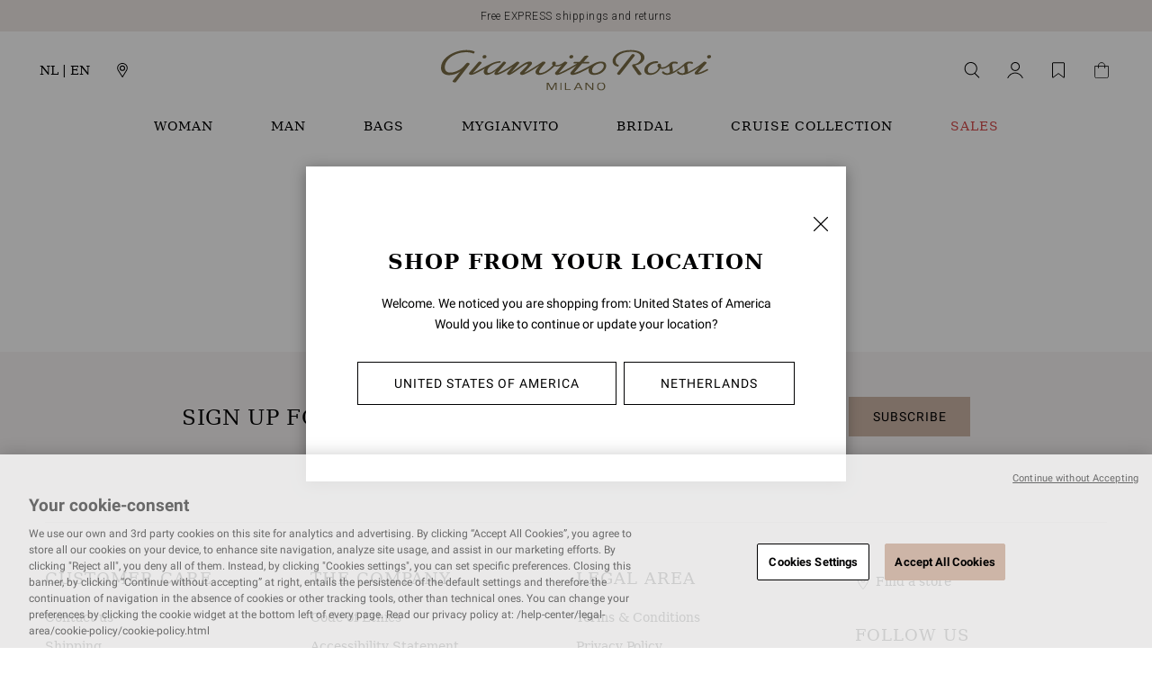

--- FILE ---
content_type: text/html;charset=UTF-8
request_url: https://www.gianvitorossi.com/nl_en/search/?cgid=CLUTCHES
body_size: 32711
content:
<!DOCTYPE html>
<html
lang="en"
dir="ltr"
data-action="Search-Show"
data-querystring="cgid=CLUTCHES"
data-siteid="gianvitorossi-global"
data-locale="en_NL"
>
<head>
<meta charset="UTF-8"/>






<link rel="preconnect" href="https://cdn.cquotient.com" crossorigin="anonymous" />
<link rel="dns-prefetch" href="https://cdn.cquotient.com" />



<link rel="preconnect" href="https://api.cquotient.com" crossorigin="anonymous" />
<link rel="dns-prefetch" href="https://api.cquotient.com" />



<link rel="preconnect" href="https://www.googletagmanager.com" crossorigin="anonymous" />
<link rel="dns-prefetch" href="https://www.googletagmanager.com" />





<link rel="preconnect" href="https://fonts.googleapis.com"/>
<link rel="preconnect" href="https://fonts.gstatic.com" crossorigin/>
<link href="https://fonts.googleapis.com/css2?family=Roboto:ital,wght@0,100;0,300;0,400;0,500;0,700;0,900;1,100;1,300;1,400;1,500;1,700;1,900&display=swap" rel="stylesheet"/>
<style>
   /* latin */
    @font-face {
        font-family: 'Roboto';
        font-style: normal;
        font-weight: 500;
        font-display: swap;
        src: url("/on/demandware.static/Sites-gianvitorossi-global-Site/-/default/dw0f3d867e/fonts/roboto/roboto-v30-latin-500.woff2") format('woff2');
    }

    /* latin */
    @font-face {
        font-family: 'Roboto';
        font-style: normal;
        font-weight: 700;
        font-display: swap;
        src: url("/on/demandware.static/Sites-gianvitorossi-global-Site/-/default/dwbf807f1a/fonts/roboto/roboto-v30-latin-700.woff2") format('woff2');
    }

    /* latin */
    @font-face {
        font-family: 'Roboto';
        font-style: normal;
        font-weight: 400;
        font-display: swap;
        src: url("/on/demandware.static/Sites-gianvitorossi-global-Site/-/default/dw9ed8da1d/fonts/roboto/roboto-v30-latin-regular.woff2") format('woff2');
    }
</style>


<meta content="ie=edge" http-equiv="x-ua-compatible"/>
<meta content="width=device-width, initial-scale=1.0, maximum-scale=5.0" name="viewport"/>

<title>| Gianvito Rossi</title>

<meta name="title" content="| Gianvito Rossi"/>
<meta name="description" content="Gianvito Rossi"/>
<meta name="keywords" content="Gianvito Rossi"/>

    <meta name="robots" content="index,follow"/>


<script type="text/javascript">(function(){
        var s    = document.createElement('script');
        var h    = document.querySelector('head') || document.body;
        s.src    = 'https://acsbapp.com/apps/app/dist/js/app.js';
        s.async  = true;
        s.onload = function(){
            acsbJS.init({
                statementLink    : '',
                footerHtml       : '',
                hideMobile       : false,
                hideTrigger      : false,
                disableBgProcess : false,
                language         : 'en',
                position         : 'left',
                leadColor        : '#cdb5a7',
                triggerColor     : '#cdb5a7',
                triggerRadius    : '50%',
                triggerPositionX : 'left',
                triggerPositionY : 'bottom',
                triggerIcon      : 'display2',
                triggerSize      : 'medium',
                triggerOffsetX   : 20,
                triggerOffsetY   : 75,
                mobile           : {
                    triggerSize      : 'small',
                    triggerPositionX : 'right',
                    triggerPositionY : 'center',
                    triggerOffsetX   : 10,
                    triggerOffsetY   : 0,
                    triggerRadius    : '50%'
                }
            });
        };
        h.appendChild(s);
    })();</script>



    

    
        
            <meta property="twitter:card" content="summary"/>
        
    

    
        
            <meta property="twitter:url" content="https://www.gianvitorossi.com/nl_en/search/?cgid=CLUTCHES"/>
        
    

    
        
            <meta property="og:locale" content="en_NL"/>
        
    

    
        
            <meta property="og:url" content="https://www.gianvitorossi.com/nl_en/search/?cgid=CLUTCHES"/>
        
    

    
        
            <meta property="og:description" content="Find amazing products in ggr-global-nav-catalog today | Gianvito Rossi Global"/>
        
    




    




    





    <link rel="canonical" href="https://www.gianvitorossi.com/nl_en/search/?cgid=CLUTCHES"/>





    <meta name="facebook-domain-verification" content='248q5xvvjhfee2u0se8lqqlzrl0hul' />





<script type="text/javascript">
(function () {
if(!window.dataLayer) {
window.dataLayer = [];
}
window.dataLayer.push(JSON.parse("\u007b\"pageType\"\u003a\"nosearchresult\"\u002c\"locale\"\u003a\"en\u005fNL\"\u007d"));
})();
</script>

<script type="text/javascript">
(function () {
var userData = JSON.parse("\u007b\"loginStatus\"\u003a\"guest\"\u002c\"currencyCode\"\u003a\"EUR\"\u007d");
window.dataLayer.push(userData);
window.gtmUserData = userData;
})();
</script>


<!-- Google Tag Manager -->
<script>(function(w,d,s,l,i){w[l]=w[l]||[];w[l].push({'gtm.start':
new Date().getTime(),event:'gtm.js'});var f=d.getElementsByTagName(s)[0],
j=d.createElement(s),dl=l!='dataLayer'?'&l='+l:'';j.async=true;j.src=
'https://www.googletagmanager.com/gtm.js?id='+i+dl;f.parentNode.insertBefore(j,f);
})(window,document,'script','dataLayer','GTM-KGCPZ94');</script>
<!-- End Google Tag Manager -->
<!-- Marketing Cloud Analytics -->
<script type="text/javascript" src="//510005411.collect.igodigital.com/collect.js"></script>
<!-- End Marketing Cloud Analytics -->
















    


<link as="style" href="/on/demandware.static/Sites-gianvitorossi-global-Site/-/en_NL/v1769787113479/common-critical-global.css" rel="preload" />

<link
rel="stylesheet"
href="/on/demandware.static/Sites-gianvitorossi-global-Site/-/en_NL/v1769787113479/common-critical-global.css"
class="js-styles"


/>



<script> </script>





    


<link as="style" href="/on/demandware.static/Sites-gianvitorossi-global-Site/-/en_NL/v1769787113479/common-global.css" rel="preload" />

<link
rel="stylesheet"
href="/on/demandware.static/Sites-gianvitorossi-global-Site/-/en_NL/v1769787113479/common-global.css"
class="js-styles"
media="print" onload="if(media!=='all')media='all'"

/>

<noscript>
<link
rel="stylesheet"
href="/on/demandware.static/Sites-gianvitorossi-global-Site/-/en_NL/v1769787113479/common-global.css"

/>
</noscript>




    


<link as="style" href="/on/demandware.static/Sites-gianvitorossi-global-Site/-/en_NL/v1769787113479/plp-global.css" rel="preload" />

<link
rel="stylesheet"
href="/on/demandware.static/Sites-gianvitorossi-global-Site/-/en_NL/v1769787113479/plp-global.css"
class="js-styles"
media="print" onload="if(media!=='all')media='all'"

/>

<noscript>
<link
rel="stylesheet"
href="/on/demandware.static/Sites-gianvitorossi-global-Site/-/en_NL/v1769787113479/plp-global.css"

/>
</noscript>






    <link rel="prefetch" href="/on/demandware.static/Sites-gianvitorossi-global-Site/-/en_NL/v1769787113479/pdp-global.css" as="style" />

    <link rel="prefetch" href="/on/demandware.static/Sites-gianvitorossi-global-Site/-/en_NL/v1769787113479/clp-global.css" as="style" />

    <link rel="prefetch" href="/on/demandware.static/Sites-gianvitorossi-global-Site/-/en_NL/v1769787113479/product.widgets.bundle.js" as="script" />





<script>
    window.contexts = ["global","plp"];
    window.sfccData = {"consentSetSessionUrl":"/on/demandware.store/Sites-gianvitorossi-global-Site/en_NL/ConsentTracking-SetSession","wishlistActionUrls":{"getItems":"/on/demandware.store/Sites-gianvitorossi-global-Site/en_NL/Wishlist-GetItems","addToWishlist":"/on/demandware.store/Sites-gianvitorossi-global-Site/en_NL/Wishlist-AddProduct","removeFromWishlist":"/on/demandware.store/Sites-gianvitorossi-global-Site/en_NL/Wishlist-RemoveProduct"},"siteData":{"id":"gianvitorossi-global"}};
</script>



<script>
    window.headInitTime = Date.now();

    window.tauData = window.tauData || {};
    window.tauData.currentSiteId = 'gianvitorossi-global';
    window.tauData.currentSiteLocale = 'en_NL';

    document.addEventListener('DOMContentLoaded', function () {
        window.domReadyTime = Date.now();
    }, { once: true });
    window.assetsStaticURL = '/on/demandware.static/Sites-gianvitorossi-global-Site/-/en_NL/v1769787113479/';
</script>


    
        <script async="async" src="/on/demandware.static/Sites-gianvitorossi-global-Site/-/en_NL/v1769787113479/app_gianvitorossi_global.js" crossorigin="anonymous"></script>
    




<script>window.Resources = {"creditCard":{"generic.creditCard.name":"Credit Card"}};</script>

<script src="https://www.google.com/recaptcha/api.js" async defer></script>


<script>
    function onRegisterSubmit(token, el) {
        if (token) {
            const event = new CustomEvent('signUpSubmit', {detail: token});
            window.dispatchEvent(event);
        }
    }

    function onRegisterNewsletterSubmit(token, el) {
        if (token) {
            const event = new CustomEvent('emailSubscribeSubmit', {detail: token});
            window.dispatchEvent(event);
        }
    }
</script>




<link href="/on/demandware.static/Sites-gianvitorossi-global-Site/-/en_NL/v1769787113479/images/favicons/safari-pinned-tab.svg?v=1" rel="mask-icon"/>

    <link href="/on/demandware.static/Sites-gianvitorossi-global-Site/-/en_NL/v1769787113479/images/favicons/apple-icon-180x180.png?v=1" rel="apple-touch-icon" sizes="180x180"/>

    <link href="/on/demandware.static/Sites-gianvitorossi-global-Site/-/en_NL/v1769787113479/images/favicons/apple-icon-152x152.png?v=1" rel="apple-touch-icon" sizes="152x152"/>

<link href="/on/demandware.static/Sites-gianvitorossi-global-Site/-/en_NL/v1769787113479/images/favicons/apple-icon-180x180.png?v=1" rel="apple-touch-icon"/>


    <link href="/on/demandware.static/Sites-gianvitorossi-global-Site/-/en_NL/v1769787113479/images/favicons/favicon-32x32.png?v=1" rel="icon" sizes="32x32" type="image/png"/>

    <link href="/on/demandware.static/Sites-gianvitorossi-global-Site/-/en_NL/v1769787113479/images/favicons/favicon-16x16.png?v=1" rel="icon" sizes="16x16" type="image/png"/>

<link href="/on/demandware.static/Sites-gianvitorossi-global-Site/-/default/dw6298e858/images/favicons/manifest.json" rel="manifest"/>
<meta content="#ffffff" name="theme-color"/>


<script type="text/javascript">//<!--
/* <![CDATA[ (head-active_data.js) */
var dw = (window.dw || {});
dw.ac = {
    _analytics: null,
    _events: [],
    _category: "",
    _searchData: "",
    _anact: "",
    _anact_nohit_tag: "",
    _analytics_enabled: "true",
    _timeZone: "Etc/UTC",
    _capture: function(configs) {
        if (Object.prototype.toString.call(configs) === "[object Array]") {
            configs.forEach(captureObject);
            return;
        }
        dw.ac._events.push(configs);
    },
	capture: function() { 
		dw.ac._capture(arguments);
		// send to CQ as well:
		if (window.CQuotient) {
			window.CQuotient.trackEventsFromAC(arguments);
		}
	},
    EV_PRD_SEARCHHIT: "searchhit",
    EV_PRD_DETAIL: "detail",
    EV_PRD_RECOMMENDATION: "recommendation",
    EV_PRD_SETPRODUCT: "setproduct",
    applyContext: function(context) {
        if (typeof context === "object" && context.hasOwnProperty("category")) {
        	dw.ac._category = context.category;
        }
        if (typeof context === "object" && context.hasOwnProperty("searchData")) {
        	dw.ac._searchData = context.searchData;
        }
    },
    setDWAnalytics: function(analytics) {
        dw.ac._analytics = analytics;
    },
    eventsIsEmpty: function() {
        return 0 == dw.ac._events.length;
    }
};
/* ]]> */
// -->
</script>
<script type="text/javascript">//<!--
/* <![CDATA[ (head-cquotient.js) */
var CQuotient = window.CQuotient = {};
CQuotient.clientId = 'bfql-gianvitorossi-global';
CQuotient.realm = 'BFQL';
CQuotient.siteId = 'gianvitorossi-global';
CQuotient.instanceType = 'prd';
CQuotient.locale = 'en_NL';
CQuotient.fbPixelId = '__UNKNOWN__';
CQuotient.activities = [];
CQuotient.cqcid='';
CQuotient.cquid='';
CQuotient.cqeid='';
CQuotient.cqlid='';
CQuotient.apiHost='api.cquotient.com';
/* Turn this on to test against Staging Einstein */
/* CQuotient.useTest= true; */
CQuotient.useTest = ('true' === 'false');
CQuotient.initFromCookies = function () {
	var ca = document.cookie.split(';');
	for(var i=0;i < ca.length;i++) {
	  var c = ca[i];
	  while (c.charAt(0)==' ') c = c.substring(1,c.length);
	  if (c.indexOf('cqcid=') == 0) {
		CQuotient.cqcid=c.substring('cqcid='.length,c.length);
	  } else if (c.indexOf('cquid=') == 0) {
		  var value = c.substring('cquid='.length,c.length);
		  if (value) {
		  	var split_value = value.split("|", 3);
		  	if (split_value.length > 0) {
			  CQuotient.cquid=split_value[0];
		  	}
		  	if (split_value.length > 1) {
			  CQuotient.cqeid=split_value[1];
		  	}
		  	if (split_value.length > 2) {
			  CQuotient.cqlid=split_value[2];
		  	}
		  }
	  }
	}
}
CQuotient.getCQCookieId = function () {
	if(window.CQuotient.cqcid == '')
		window.CQuotient.initFromCookies();
	return window.CQuotient.cqcid;
};
CQuotient.getCQUserId = function () {
	if(window.CQuotient.cquid == '')
		window.CQuotient.initFromCookies();
	return window.CQuotient.cquid;
};
CQuotient.getCQHashedEmail = function () {
	if(window.CQuotient.cqeid == '')
		window.CQuotient.initFromCookies();
	return window.CQuotient.cqeid;
};
CQuotient.getCQHashedLogin = function () {
	if(window.CQuotient.cqlid == '')
		window.CQuotient.initFromCookies();
	return window.CQuotient.cqlid;
};
CQuotient.trackEventsFromAC = function (/* Object or Array */ events) {
try {
	if (Object.prototype.toString.call(events) === "[object Array]") {
		events.forEach(_trackASingleCQEvent);
	} else {
		CQuotient._trackASingleCQEvent(events);
	}
} catch(err) {}
};
CQuotient._trackASingleCQEvent = function ( /* Object */ event) {
	if (event && event.id) {
		if (event.type === dw.ac.EV_PRD_DETAIL) {
			CQuotient.trackViewProduct( {id:'', alt_id: event.id, type: 'raw_sku'} );
		} // not handling the other dw.ac.* events currently
	}
};
CQuotient.trackViewProduct = function(/* Object */ cqParamData){
	var cq_params = {};
	cq_params.cookieId = CQuotient.getCQCookieId();
	cq_params.userId = CQuotient.getCQUserId();
	cq_params.emailId = CQuotient.getCQHashedEmail();
	cq_params.loginId = CQuotient.getCQHashedLogin();
	cq_params.product = cqParamData.product;
	cq_params.realm = cqParamData.realm;
	cq_params.siteId = cqParamData.siteId;
	cq_params.instanceType = cqParamData.instanceType;
	cq_params.locale = CQuotient.locale;
	
	if(CQuotient.sendActivity) {
		CQuotient.sendActivity(CQuotient.clientId, 'viewProduct', cq_params);
	} else {
		CQuotient.activities.push({activityType: 'viewProduct', parameters: cq_params});
	}
};
/* ]]> */
// -->
</script>
<!-- Demandware Apple Pay -->

<style type="text/css">ISAPPLEPAY{display:inline}.dw-apple-pay-button,.dw-apple-pay-button:hover,.dw-apple-pay-button:active{background-color:black;background-image:-webkit-named-image(apple-pay-logo-white);background-position:50% 50%;background-repeat:no-repeat;background-size:75% 60%;border-radius:5px;border:1px solid black;box-sizing:border-box;margin:5px auto;min-height:30px;min-width:100px;padding:0}
.dw-apple-pay-button:after{content:'Apple Pay';visibility:hidden}.dw-apple-pay-button.dw-apple-pay-logo-white{background-color:white;border-color:white;background-image:-webkit-named-image(apple-pay-logo-black);color:black}.dw-apple-pay-button.dw-apple-pay-logo-white.dw-apple-pay-border{border-color:black}</style>


    
        <script type="application/ld+json">
            {"@context":"http://schema.org/","@type":"ItemList","itemListElement":[]}
        </script>
    


</head>
<body
class="l-page"
id="page-body"
data-widget="focusHighlighter"
data-event-keyup="handleKeyup"
data-event-click="handleClick"
>
<!-- Google Tag Manager (noscript) -->
<noscript><iframe src="https://www.googletagmanager.com/ns.html?id=GTM-KGCPZ94"
height="0" width="0" style="display:none;visibility:hidden"></iframe></noscript>
<!-- End Google Tag Manager (noscript) -->
<svg height="0" width="0" style="position:absolute" viewBox="0 0 0 0" xmlns="http://www.w3.org/2000/svg">
    <!-- viewBox="0 0 12 12"-->
    <symbol id="close" viewBox="0 0 16 16">
        <path fill="currentColor" fill-rule="evenodd" d="M.197.197a.67.67 0 01.95 0L8 7.05 14.854.197a.67.67 0 11.95.95L8.95 8l6.853 6.854a.67.67 0 11-.95.95L8 8.95l-6.853 6.853a.67.67 0 11-.95-.95L7.05 8 .197 1.147a.67.67 0 010-.95z" clip-rule="evenodd"/>
    </symbol>

    <symbol id="arrow-back" viewBox="0 0 24 24">
        <path fill="currentColor" d="M6.44 13l9.04 8.6a-1.52 1.52 0 002.08 0-1.36 1.36 0 000-1.98l-8-7.62 8-7.62a-1.36 1.36 0 000-1.98-1.52 1.52 0 00-2.08 0L6.44 11a1.37 1.37 0 000 2z"></path>
    </symbol>
    <symbol id="arrow-forward" viewBox="0 0 24 24">
        <path fill="currentColor" d="M17.56 13l-9.04 8.6a1.52 1.52 0 01-2.08 0 1.36 1.36 0 010-1.98l8-7.62-8-7.62a1.36 1.36 0 010-1.98 1.52 1.52 0 012.08 0l9.04 8.6a1.37 1.37 0 010 2z"></path>
    </symbol>

    <symbol id="arrow-down" viewBox="0 0 10 6">
        <path fill="currentColor" d="M5 6c-.256 0-.512-.098-.707-.293l-4-4c-.39-.39-.39-1.023 0-1.414.391-.39 1.023-.39 1.414 0l3.305 3.305L8.305.418c.4-.383 1.03-.372 1.414.025.384.397.373 1.031-.024 1.414l-4 3.862C5.5 5.907 5.25 6 5 6"></path>
    </symbol>
    <!-- 0 0 16.476 15.677 shape from 0.0 -->
    <symbol id="star">
        <path d="m13.344 15.662-5.0953-2.6691-5.0873 2.6842 0.96393-5.6707-4.1249-4.0089 5.691-0.83558 2.538-5.1618 2.5533 5.1543 5.6935 0.81868-4.113 4.0211z"></path>
    </symbol>
    <!-- 0 0 16.476 15.677 shape from 0.0 -->
    <symbol id="star-half">
        <path class="b-rating-empty" d="m13.344 15.662-5.0953-2.6691-5.0873 2.6842 0.96393-5.6707-4.1249-4.0089 5.691-0.83558 2.538-5.1618 2.5533 5.1543 5.6935 0.81868-4.113 4.0211z"></path>
        <path class="b-rating-filled" d="m8.1348 0.19141-2.4434 4.9707-5.6914 0.83594 4.125 4.0078-0.96484 5.6719 4.9746-2.625v-12.861z"></path>
    </symbol>
    <symbol id="heart" viewBox="0 0 18 18">
        <path fill-rule="evenodd" stroke="currentColor" clip-rule="evenodd" d="M9.00024 16.5383C9.00024 16.5383 0.560547 10.0166 0.560547 5.79933C0.560547 3.1901 2.06343 1.44842 4.68947 1.40803C6.44188 1.38107 8.10735 3.10345 9.00024 4.09079C9.93721 3.07852 10.7796 1.40803 13.3533 1.40803C14.6433 1.40803 17.4399 2.53371 17.4399 5.79933C17.4399 8.99868 9.00024 16.5383 9.00024 16.5383Z"/>
    </symbol>
</svg>

<div class="b-notification_dialogs">














<div data-widget="connectionMonitor">
    <div data-ref="container" hidden="hidden"></div>

    <script type="template/mustache" data-ref="template">
        <div
            id="connection-dialog"
            role="alert"
            class="b-message m-error b-connection_monitor"
            data-ref="container"
        >
            <div class="b-connection_monitor-inner">
                <div class="b-connection_monitor-icon">
                    <svg width="32" height="21" viewBox="0 0 32 21" xmlns="http://www.w3.org/2000/svg">
    <path fill="currentColor" d="M26 3.6c3.4.8 6 3.8 6 7.4 0 4.2-3.5 7.6-7.8 7.6H10.7l1.8-1.7h11.8c3.3 0 5.9-2.5 6-5.7V11c0-3.2-2.6-5.8-5.8-5.9L26 3.6zM14.7 0c2.1 0 4.1.7 5.7 1.8L19.1 3c-1.3-.9-2.8-1.4-4.4-1.4-3.5 0-6.5 2.3-7.5 5.6l-.3 1.2-1.2.1c-2.2.2-3.9 2-3.9 4.2 0 2 1.4 3.7 3.3 4.1l-1.4 1.4c-2.2-.9-3.7-3-3.7-5.5C0 9.6 2.4 7 5.5 6.8 6.7 2.9 10.3 0 14.7 0zM25.1.9c.3.3.5.8.3.9L5.5 21.3c-.2.2-.6 0-.9-.3-.3-.3-.5-.8-.3-.9L24.1.6c.2-.2.6 0 1 .3"/>
</svg>

                </div>
                <span class="b-connection_monitor-message">
                    <span class="b-connection_monitor-caption">
                        No connection.
                    </span>
                    Please check your internet connection and try again.
                </span>
            </div>
            <button
                class="b-connection_monitor-btn"
                aria-controls="connection-dialog"
                aria-label="Close"
                title="Close"
                type="button"
                data-event-click="hideAlert"
            >
                <svg aria-hidden="true" width="18" height="18" viewBox="0 0 18 18" focusable="false">
    <use href="#close"></use>
</svg>

            </button>
        </div>
    </script>
</div>

</div>
<a href="#maincontent" class="b-skip_to" rel="nofollow">
    <span class="b-skip_to-text">Skip to Content (Press Enter)</span>
</a>
<a href="#footercontent" class="b-skip_to" rel="nofollow">
    <span class="b-skip_to-text">Skip to Footer (Press Enter)</span>
</a>

<div
    id="csrf-token-element"
    data-token-name="csrf_token"
    data-token-value="g9a2hCem99H8JH7n4yiAwTb4n9Xfy2s0R5p4i08MUWksRiKfbZAjULXGy4KIKWQf15CvkgmGav7yjpOSfaz1PMeGpSAyqD9wbaA_f6vhB4IjFUC4u5SqVOJwgkOR4pJQ6Z38OXpZf86DsZ64mJtTE3XVucDZauacE0YuKPb6vkkUgji-KMg="
    hidden="hidden"
></div>













<div id="js-disabled">
    <noscript>
        <div class="b-header_message m-error" role="alert">
            <div class="b-header_message-inner">
                


    
    

    <!-- dwMarker="content" dwContentID="bee93a517b8ba145f139e4f79b" -->
    Your browser does not have JS enabled, you are still able to browse the website but you won't be able to access advanced features such as editing or logging in.
    <!-- END_dwmarker -->


            </div>
        </div>
    </noscript>
</div>


<script>
    document.getElementById('js-disabled').style.display = 'none';
</script>

<div class="b-header_message m-error" role="alert" id="js-outdated-browser" style="display:none;">
    <div class="b-header_message-inner">
        


    
    

    <!-- dwMarker="content" dwContentID="667c93104afa2ef8ffe025f7b6" -->
    You are using an unsupported browser or your browser might be in the Compatibility View mode
    <!-- END_dwmarker -->


    </div>
</div>


<script>
    if (typeof Symbol === 'undefined') {
        document.getElementById('js-outdated-browser').style.display = 'block';
    }
</script>

<div class="b-header_message m-error" role="alert" id="cookies-error-message" style="display:none;">
    <div class="b-header_message-inner">
        


    
    

    <!-- dwMarker="content" dwContentID="58125b33cfced6eb9438de879e" -->
    Your cookies are disabled. To experience the full world of Gianvito Rossi, please enable these or check whether another program is
                blocking them. By enabling them, you are agreeing to our <a href="https://www.gianvitorossi.com/nl_en/help-center/legal-area/privacy-policy/privacy-policy.html" target="_blank" rel="noreferrer">Cookie Policy</a>
    <!-- END_dwmarker -->


    </div>
</div>

<script>
    if (!navigator.cookieEnabled) {
        document.getElementById('cookies-error-message').style.display = 'block';
    }
</script>

<div class="b-header_utility">
    
	 


	




<!-- dwMarker="content" dwContentID="15364c22b70b328b6062f12630" -->
<div class="pre-header b-header_utility-inner" data-timer="4000" data-widget="preHeaderScript">
<div class="container">
<div class="row">
<div class="col">
<p class="flex-grow-1 small text-center mb-0" id="multiple-text"><span><a href="https://www.gianvitorossi.com/nl_en/cruise-collection/">Discover Ocean Cruise Collection</a></span><span><a href="https://www.gianvitorossi.com/nl_en/help-center/customer-care/returns-and-refunds/returns-and-refunds.html">Free EXPRESS shippings and returns</a></span></p>
</div>
</div>
</div>
</div>
<!-- End content-asset -->


 
	
</div>


<div class="header-nav-global">
    <header data-widget="contextLoader" data-context="header" data-init-on-load="loadContext" class="l-header"
        aria-label="Site header" data-tau-unique="header">
        <div class="l-header-inner">
            <div class="l-header-left b-header_actions">
                <div class="b-header_actions">
                    <div class="b-header_actions-item m-hamburger">
                        <button
    id="main-navigation-toggle"
    class="b-header_button m-hamburger"
    type="button"
    aria-controls="main-navigation"
    aria-haspopup="true"
    aria-expanded="false"
    title="Show navigation"
    data-widget="menuPanelToggle"
    data-event-click.prevent="onClick"
    data-event-keydown="handleKeydown"
    data-tau="header_hamburger"
>
    <svg width="28" height="20" viewBox="0 0 28 20" focusable="false">
    <path fill-rule="evenodd" fill="currentColor" d="M0 0h28v2H0zm0 9h28v2H0zm0 9h28v2H0z"/>
</svg>

</button>

                    </div>
                    <div class="b-header_actions-item m-locale">
                        
<button
    data-widget="emitBusEvent"
    data-bus-event-type="show.country.selector"
    data-event-click.prevent="emitBusEvent"
    class="b-country_selector-switcher"
>
    <span class="b-country_selector-locale">
        <span class="b-country_selector-locale_language">
            NL | EN
        </span>
    </span>
</button>

                    </div>
                    
                        <div class="b-header_actions-item m-storelocator">
                            <a class="b-find_store" href="https://www.gianvitorossi.com/nl_en/boutiques/"
                                title="Store Locator"
                                aria-label="Store Locator">
                                <svg width="21" height="29" viewBox="0 0 21 29" focusable="false">
    <g fill="currentColor">
        <path d="M10.5 0C4.7 0 0 4.6 0 10.2c0 1.9.5 3.7 1.6 5.4l8.3 13c.2.2.4.4.7.4.4 0 .6-.2.8-.4l8.1-13.2a10 10 0 001.5-5.2C21 4.6 16.3 0 10.5 0zM18 14.5l-7.4 12-7.5-11.8a8.3 8.3 0 01-1.4-4.5c0-4.7 4-8.5 8.8-8.5 4.8 0 8.8 3.8 8.8 8.5 0 1.5-.5 3-1.3 4.3z"/>
        <path d="M10.5 5a5.5 5.5 0 100 11 5.5 5.5 0 000-11zm0 9a3.5 3.5 0 110-7 3.5 3.5 0 010 7z"/>
    </g>
</svg>

                            </a>
                        </div>
                    
                </div>
            </div>
            <div class="l-header-middle">
                <a
    class="b-logo"
    href="/nl_en"
    title="Home page"
    data-tau="logo"
>
    


    
    

    <!-- dwMarker="content" dwContentID="a480f9e2e03c2efc5693f74c81" -->
    <?xml version="1.0" encoding="UTF-8"?>
<svg xmlns="http://www.w3.org/2000/svg" xmlns:xlink="http://www.w3.org/1999/xlink" width="275.478pt" height="41.6009pt" viewBox="0 0 275.478 41.6009" version="1.1">
<defs>
<clipPath id="clip1">
  <path d="M 0 0 L 275.476563 0 L 275.476563 34 L 0 34 Z M 0 0 "/>
</clipPath>
<clipPath id="clip2">
  <path d="M 159 33 L 168 33 L 168 41.601563 L 159 41.601563 Z M 159 33 "/>
</clipPath>
</defs>
<g id="surface1">
<g clip-path="url(#clip1)" clip-rule="nonzero">
<path style=" stroke:none;fill-rule:nonzero;fill:rgb(47.880554%,42.277527%,26.863098%);fill-opacity:1;" d="M 175.046875 11.507813 C 175.046875 14.160156 177.15625 16.949219 180.558594 17.152344 C 181.035156 17.152344 181.371094 16.335938 181.371094 15.726563 C 181.371094 15.589844 181.167969 15.386719 181.035156 15.386719 C 179.265625 15.113281 178.175781 13.277344 178.175781 11.101563 C 178.175781 6.679688 184.160156 2.191406 193.546875 2.191406 C 198.984375 2.191406 204.019531 3.550781 204.019531 8.109375 C 204.019531 11.101563 200.890625 14.636719 196.402344 14.839844 C 195.519531 14.839844 194.972656 15.316406 194.972656 16.199219 C 194.972656 16.609375 195.246094 17.152344 195.652344 17.695313 C 196.945313 19.53125 199.53125 23.273438 200.6875 24.839844 C 201.027344 25.3125 201.296875 25.722656 202.660156 25.722656 C 203.746094 25.722656 204.496094 25.246094 204.496094 24.566406 C 204.496094 24.359375 204.425781 24.15625 204.289063 23.953125 C 202.386719 21.300781 200.347656 18.582031 198.167969 15.929688 C 203.269531 15.25 207.621094 11.714844 207.621094 7.972656 C 207.621094 3.414063 201.636719 0.425781 193.613281 0.425781 C 181.238281 0.425781 175.046875 6.613281 175.046875 11.507813 M 134.984375 7.019531 C 134.984375 6.136719 134.304688 5.457031 133.214844 5.457031 C 131.789063 5.457031 130.90625 6.476563 130.90625 7.359375 C 130.90625 8.382813 131.652344 8.925781 132.605469 8.925781 C 134.101563 8.925781 134.984375 7.972656 134.984375 7.019531 M 46.378906 7.019531 C 46.378906 6.136719 45.695313 5.457031 44.675781 5.457031 C 43.25 5.457031 42.367188 6.476563 42.367188 7.359375 C 42.367188 8.382813 43.046875 8.925781 44.066406 8.925781 C 45.492188 8.925781 46.378906 7.972656 46.378906 7.019531 M 8.226563 25.789063 C 12.714844 25.789063 17.613281 23.882813 19.71875 21.980469 L 12.035156 31.5 C 11.898438 31.570313 11.765625 31.839844 11.765625 32.113281 C 11.765625 32.726563 13.328125 33.203125 14.347656 33.203125 C 14.6875 33.203125 15.09375 32.996094 15.300781 32.726563 L 29.035156 15.042969 C 29.105469 14.910156 29.242188 14.703125 29.242188 14.433594 C 29.242188 13.753906 27.949219 13.277344 27.066406 13.277344 C 26.722656 13.277344 25.976563 13.753906 25.773438 13.957031 L 23.1875 16.8125 C 20.605469 19.667969 15.300781 23.203125 9.113281 23.203125 C 6.253906 23.203125 3.875 21.503906 3.875 17.832031 C 3.875 10.417969 13.054688 2.667969 25.773438 2.667969 C 28.015625 2.667969 30.464844 2.941406 32.234375 3.6875 C 32.234375 3.6875 32.84375 3.960938 33.046875 3.960938 C 33.796875 3.960938 34.339844 2.871094 34.339844 2.261719 C 34.339844 1.988281 34.136719 1.851563 33.933594 1.785156 C 32.574219 1.238281 29.988281 0.425781 26.042969 0.425781 C 14.210938 0.425781 0 7.769531 0 18.308594 C 0 22.933594 2.921875 25.789063 8.226563 25.789063 M 179.875 23.613281 C 179.605469 23.953125 179.671875 24.429688 179.875 24.699219 C 180.148438 25.109375 180.828125 25.515625 181.578125 25.515625 C 182.191406 25.515625 182.527344 25.246094 182.9375 24.769531 C 187.019531 19.941406 191.84375 13.550781 197.488281 6.410156 C 197.761719 6.066406 197.695313 5.59375 197.488281 5.320313 C 197.21875 4.910156 196.539063 4.503906 195.789063 4.503906 C 195.175781 4.503906 194.835938 4.777344 194.429688 5.25 Z M 156.746094 23.816406 C 155.179688 23.816406 154.09375 23.136719 154.09375 21.164063 C 154.09375 17.015625 159.328125 13.753906 163.136719 13.753906 C 165.039063 13.753906 166.0625 14.839844 166.0625 16.609375 C 166.0625 19.941406 161.097656 23.816406 156.746094 23.816406 M 30.667969 25.515625 C 32.84375 25.515625 35.769531 23.953125 37.875 22.863281 C 39.578125 21.980469 42.433594 20.417969 45.085938 18.988281 C 44.066406 20.007813 43.589844 21.300781 43.589844 22.320313 C 43.589844 24.089844 44.675781 25.585938 46.921875 25.585938 C 48.484375 25.585938 50.730469 24.769531 52.90625 23.410156 C 53.992188 22.730469 55.082031 21.914063 56.167969 21.027344 L 55.011719 22.730469 C 54.675781 23.273438 54.46875 23.816406 54.46875 24.15625 C 54.46875 25.175781 55.082031 25.585938 56.101563 25.585938 C 57.800781 25.585938 59.636719 24.839844 61.472656 24.019531 C 64.125 22.933594 69.90625 19.464844 73.238281 17.015625 C 73.238281 17.015625 68.070313 22.863281 67.867188 23.070313 C 67.59375 23.410156 67.390625 23.816406 67.390625 24.15625 C 67.390625 24.972656 68.273438 25.585938 69.496094 25.585938 C 70.925781 25.585938 74.667969 23.070313 78 20.691406 C 81.738281 17.96875 86.292969 14.5 88.199219 14.5 C 88.46875 14.5 88.605469 14.570313 88.605469 14.773438 C 88.605469 15.453125 87.382813 16.609375 86.160156 17.902344 C 86.160156 17.902344 81.601563 22.320313 81.464844 22.527344 C 80.992188 23.070313 80.582031 23.410156 80.582031 24.089844 C 80.582031 24.90625 81.535156 25.585938 82.828125 25.585938 C 84.59375 25.585938 87.179688 24.019531 89.628906 22.796875 C 90.988281 22.117188 97.242188 18.308594 100.507813 16.066406 C 98.398438 18.511719 96.425781 20.960938 96.425781 22.457031 C 96.425781 24.699219 98.195313 25.585938 100.238281 25.585938 C 102.070313 25.585938 105.132813 24.632813 107.105469 23.542969 C 110.164063 21.84375 114.039063 18.71875 115.671875 16.746094 C 116.351563 17.015625 117.167969 17.082031 118.121094 17.082031 C 119.683594 17.082031 121.722656 16.539063 123.21875 15.589844 L 116.828125 22.863281 C 116.488281 23.203125 116.285156 23.679688 116.285156 24.019531 C 116.285156 24.839844 117.03125 25.585938 118.597656 25.585938 C 120.570313 25.585938 123.898438 23.816406 125.941406 22.863281 C 128.796875 21.574219 134.78125 18.105469 138.316406 15.996094 L 132.671875 22.457031 C 132.195313 23 131.992188 23.613281 131.992188 23.882813 C 131.992188 25.039063 133.078125 25.585938 134.441406 25.585938 C 137.976563 25.585938 145.386719 21.914063 151.101563 18.648438 C 150.761719 19.328125 150.625 20.144531 150.625 20.894531 C 150.625 23.542969 152.1875 25.585938 156.269531 25.585938 C 163.203125 25.585938 168.578125 20.484375 168.578125 16.40625 C 168.578125 13.617188 166.875 12.054688 163.410156 12.054688 C 160.144531 12.054688 157.289063 13.277344 154.5 14.910156 C 149.46875 17.765625 141.105469 22.390625 135.734375 23.613281 L 144.027344 14.023438 L 150.148438 14.023438 C 150.964844 14.023438 151.371094 13.480469 151.371094 12.9375 C 151.371094 12.527344 151.035156 12.390625 150.691406 12.390625 L 145.523438 12.390625 L 150.285156 7.019531 C 150.355469 6.886719 150.417969 6.816406 150.417969 6.542969 C 150.417969 6.339844 149.738281 6.066406 148.855469 6.066406 C 147.90625 6.066406 146.75 6.203125 146.203125 6.816406 L 141.445313 12.390625 L 136.414063 12.390625 C 135.527344 12.390625 135.257813 12.9375 135.257813 13.480469 C 135.257813 13.890625 135.460938 14.023438 135.800781 14.023438 L 138.859375 14.023438 C 133.011719 17.359375 124.308594 22.253906 120.160156 23.679688 L 128.730469 13.753906 C 128.863281 13.617188 128.933594 13.550781 128.933594 13.410156 C 128.933594 12.9375 127.84375 12.054688 126.621094 12.054688 C 126.210938 12.054688 126.007813 12.121094 125.738281 12.390625 C 124.035156 13.820313 121.25 15.726563 118.1875 15.726563 C 117.507813 15.726563 117.03125 15.589844 116.691406 15.453125 C 116.964844 14.976563 117.097656 14.433594 117.097656 13.890625 C 117.097656 12.800781 116.625 12.054688 115.332031 12.054688 C 114.175781 12.054688 113.292969 12.867188 113.292969 13.957031 C 113.292969 14.839844 113.632813 15.316406 114.175781 15.859375 C 112.136719 18.308594 108.734375 20.824219 106.152344 22.253906 C 104.792969 23 102.480469 23.679688 101.390625 23.679688 C 100.574219 23.679688 100.03125 23.410156 100.03125 22.527344 C 100.03125 21.367188 102.003906 18.851563 103.566406 16.949219 L 106.355469 13.683594 C 106.628906 13.34375 106.628906 13.140625 106.628906 13.003906 C 106.628906 12.460938 105.742188 12.054688 104.65625 12.054688 C 104.042969 12.054688 103.773438 12.121094 103.226563 12.460938 C 100.441406 14.433594 91.257813 20.484375 84.796875 23.542969 L 92.007813 15.589844 C 92.550781 14.910156 92.890625 14.296875 92.890625 13.753906 C 92.890625 12.730469 92.007813 12.054688 90.648438 12.054688 C 88.742188 12.054688 86.632813 12.800781 83.574219 14.703125 L 71.46875 23.203125 C 73.171875 21.503906 79.902344 13.683594 79.902344 13.683594 C 79.96875 13.617188 80.039063 13.480469 80.039063 13.410156 C 80.039063 12.800781 78.746094 12.121094 77.929688 12.121094 C 77.453125 12.121094 77.113281 12.324219 76.84375 12.597656 C 74.53125 14.433594 63.039063 22.390625 57.664063 23.613281 L 65.960938 13.957031 C 66.03125 13.820313 66.300781 13.480469 66.300781 13.34375 C 66.300781 12.597656 65.148438 12.054688 64.261719 12.054688 C 63.785156 12.054688 63.242188 12.460938 63.039063 12.730469 C 61.066406 15.113281 59.910156 16.335938 58.550781 17.492188 C 56.441406 19.398438 54.265625 21.164063 52.226563 22.320313 C 50.730469 23.136719 49.574219 23.542969 48.484375 23.542969 C 47.804688 23.542969 47.195313 23.136719 47.195313 21.980469 C 47.195313 20.824219 47.804688 19.261719 48.757813 18.242188 C 51.476563 15.179688 56.648438 13.277344 60.316406 13.277344 C 60.726563 13.277344 60.996094 12.867188 60.996094 12.460938 C 60.996094 12.121094 60.726563 11.714844 60.316406 11.714844 C 57.871094 11.714844 54.46875 12.527344 51.410156 13.957031 C 46.71875 16.199219 36.515625 21.914063 32.574219 23.613281 L 41.34375 13.683594 C 41.414063 13.550781 41.480469 13.480469 41.480469 13.410156 C 41.480469 12.800781 40.257813 12.054688 39.304688 12.054688 C 38.828125 12.054688 38.558594 12.121094 38.285156 12.460938 L 29.308594 22.796875 C 28.832031 23.339844 28.5625 23.75 28.5625 24.089844 C 28.5625 24.972656 29.445313 25.515625 30.667969 25.515625 M 275.476563 7.019531 C 275.476563 6.136719 274.867188 5.457031 273.777344 5.457031 C 272.347656 5.457031 271.464844 6.476563 271.464844 7.359375 C 271.464844 8.382813 272.210938 8.925781 273.164063 8.925781 C 274.660156 8.925781 275.476563 7.972656 275.476563 7.019531 M 213.324219 25.585938 C 218.628906 25.585938 222.296875 22.050781 223.660156 19.058594 C 224.339844 19.398438 225.632813 19.398438 225.96875 19.398438 C 228.011719 19.398438 230.730469 18.242188 232.703125 16.472656 C 232.769531 18.171875 233.449219 20.417969 233.519531 21.574219 L 233.519531 22.050781 C 233.382813 23.476563 232.160156 23.953125 230.9375 23.953125 C 228.691406 23.953125 228.148438 22.933594 227.332031 22.320313 C 226.992188 22.050781 226.789063 21.980469 226.515625 21.980469 C 226.039063 21.980469 225.496094 22.457031 225.496094 23 C 225.496094 23.273438 225.632813 23.542969 225.769531 23.679688 C 226.582031 24.632813 228.351563 25.585938 230.527344 25.585938 C 236.445313 25.585938 243.789063 19.667969 247.460938 16.746094 C 247.664063 16.609375 247.867188 16.472656 248.003906 16.335938 C 248.140625 17.902344 248.75 20.621094 248.75 21.707031 C 248.75 23.273438 247.800781 23.953125 246.441406 23.953125 C 244.128906 23.953125 243.039063 22.796875 242.359375 22.050781 C 242.292969 21.914063 242.15625 21.84375 241.953125 21.84375 C 241.476563 21.84375 240.726563 22.320313 240.726563 22.933594 C 240.726563 23.070313 240.796875 23.273438 240.929688 23.476563 C 241.679688 24.566406 243.855469 25.585938 246.03125 25.585938 C 248.207031 25.585938 250.519531 24.90625 252.902344 23.816406 C 256.710938 22.117188 260.246094 19.871094 263.371094 17.765625 C 263.507813 17.628906 260.515625 21.097656 259.90625 21.777344 C 259.5625 22.117188 258.816406 23.070313 258.816406 23.75 C 258.816406 24.359375 259.222656 25.246094 260.652344 25.246094 C 264.527344 25.039063 269.359375 22.59375 272.007813 21.164063 C 272.210938 21.027344 272.621094 20.824219 272.621094 20.554688 C 272.621094 20.144531 272.347656 19.601563 271.871094 19.601563 C 271.464844 19.601563 270.921875 19.941406 270.511719 20.144531 C 267.929688 21.4375 265.753906 22.59375 262.148438 23.613281 L 270.921875 13.683594 C 270.988281 13.550781 271.058594 13.480469 271.058594 13.410156 C 271.058594 12.867188 269.902344 12.121094 269.152344 12.121094 C 268.542969 12.121094 267.996094 12.257813 267.519531 12.730469 C 263.441406 16.40625 256.84375 20.621094 251.675781 22.796875 C 251.878906 22.390625 252.015625 21.84375 252.015625 21.300781 C 252.015625 20.078125 251.199219 16.066406 251.199219 16.066406 C 250.996094 14.5 252.425781 13.820313 253.648438 13.820313 C 254.261719 13.820313 254.804688 13.957031 255.347656 14.160156 C 255.621094 14.230469 256.027344 14.363281 256.164063 14.363281 C 256.710938 14.363281 257.117188 13.890625 257.117188 13.410156 C 257.117188 13.140625 257.046875 13.003906 256.777344 12.800781 C 256.164063 12.390625 255.347656 12.054688 253.785156 12.054688 C 251.132813 12.054688 249.566406 12.9375 248.140625 14.363281 C 245.691406 16.675781 240.59375 20.554688 236.445313 22.527344 C 236.578125 22.117188 236.714844 21.640625 236.714844 21.097656 C 236.648438 19.125 235.832031 16.675781 235.832031 15.726563 C 235.832031 14.433594 236.917969 13.890625 238.078125 13.890625 C 239.230469 13.890625 240.117188 14.296875 240.726563 14.296875 C 241.273438 14.296875 241.613281 13.820313 241.613281 13.277344 C 241.613281 12.9375 241.339844 12.730469 241 12.597656 C 240.25 12.324219 239.4375 12.054688 237.871094 12.054688 C 236.035156 12.054688 234.402344 12.800781 233.179688 14.09375 C 231.410156 15.859375 228.757813 17.902344 226.109375 17.902344 C 225.359375 17.902344 224.75 17.832031 224.339844 17.628906 C 224.40625 17.289063 224.542969 16.949219 224.542969 16.609375 L 224.542969 16.066406 C 224.476563 15.042969 224 14.09375 222.707031 14.09375 C 221.621094 14.09375 220.871094 14.910156 220.871094 16.066406 C 220.871094 17.015625 221.347656 17.832031 222.09375 18.375 C 220.667969 21.914063 217.605469 23.816406 213.9375 23.816406 C 212.304688 23.816406 211.011719 23 210.875 20.691406 C 211.148438 16.066406 215.972656 13.683594 220.121094 13.617188 C 220.464844 13.617188 220.734375 13.550781 220.941406 13.480469 C 221.277344 13.410156 221.550781 13.277344 221.621094 12.9375 C 221.621094 12.730469 221.621094 12.597656 221.550781 12.390625 C 221.484375 12.1875 221.347656 12.054688 221.144531 11.917969 C 220.734375 11.714844 220.328125 11.714844 219.648438 11.714844 C 213.867188 11.714844 207.476563 15.589844 207.476563 20.824219 C 207.476563 23.410156 209.3125 25.585938 213.324219 25.585938 "/>
</g>
<path style=" stroke:none;fill-rule:nonzero;fill:rgb(47.880554%,42.277527%,26.863098%);fill-opacity:1;" d="M 117.957031 40.835938 L 117.957031 33.4375 L 116.101563 33.4375 C 114.449219 36.667969 113.882813 37.609375 112.964844 39.570313 C 111.976563 37.523438 110.835938 35.484375 109.738281 33.4375 L 107.914063 33.4375 L 107.914063 40.835938 L 109.125 40.835938 C 109.125 37.253906 109.109375 36.078125 109.050781 34.351563 C 110.054688 36.488281 111.300781 38.679688 112.425781 40.835938 L 113.460938 40.835938 C 115.648438 36.625 115.949219 36.089844 116.820313 34.316406 C 116.746094 35.859375 116.761719 37.304688 116.746094 40.835938 Z M 122.890625 33.4375 L 121.796875 33.4375 L 121.796875 40.835938 L 122.890625 40.835938 Z M 132.335938 40.835938 L 132.335938 40.019531 L 127.683594 40.019531 L 127.683594 33.4375 L 126.589844 33.4375 L 126.589844 40.835938 Z M 144.582031 40.835938 L 140.734375 33.4375 L 139.40625 33.4375 L 135.425781 40.835938 L 136.769531 40.835938 L 137.757813 38.847656 L 142.234375 38.847656 L 143.226563 40.835938 Z M 138.152344 38.082031 C 139.421875 35.578125 139.742188 34.945313 140.019531 34.382813 C 140.617188 35.617188 141.242188 36.84375 141.871094 38.082031 Z M 155.476563 40.835938 L 155.476563 33.4375 L 154.257813 33.4375 C 154.257813 35.953125 154.273438 38.199219 154.300781 39.644531 C 152.761719 37.832031 150.585938 35.460938 148.765625 33.4375 L 147.3125 33.4375 L 147.3125 40.835938 L 148.515625 40.835938 C 148.515625 37.261719 148.5 35.15625 148.472656 34.652344 C 150.175781 36.59375 152.1875 38.773438 154.050781 40.835938 Z M 155.476563 40.835938 "/>
<g clip-path="url(#clip2)" clip-rule="nonzero">
<path style=" stroke:none;fill-rule:nonzero;fill:rgb(47.880554%,42.277527%,26.863098%);fill-opacity:1;" d="M 160.386719 37.027344 C 160.386719 35.101563 161.566406 33.933594 163.394531 33.933594 C 165.183594 33.933594 166.335938 35.164063 166.335938 37.191406 C 166.335938 39.144531 165.199219 40.320313 163.449219 40.320313 C 161.59375 40.320313 160.386719 39.066406 160.386719 37.027344 M 167.566406 37.191406 C 167.566406 35.980469 167.160156 34.921875 166.390625 34.152344 C 165.671875 33.449219 164.695313 33.097656 163.421875 33.097656 C 160.820313 33.097656 159.171875 34.636719 159.171875 37.0625 C 159.171875 38.460938 159.738281 39.683594 160.753906 40.410156 C 161.5 40.949219 162.324219 41.179688 163.476563 41.179688 C 165.996094 41.179688 167.566406 39.648438 167.566406 37.191406 "/>
</g>
</g>
</svg>
    <!-- END_dwmarker -->


</a>

            </div>
            <div class="l-header-right">
                <div class="b-header_actions b-header_actions_sticky">
                    <div class="b-header_actions-item m-search" role="search">
                        <button
    class="b-search_toggle"
    data-widget="emitBusEvent"
    data-bus-event-type="page.show.searchbox"
    data-event-click.prevent="emitBusEvent"
    data-tau="header_search"
    type="button"
    aria-haspopup="true"
    aria-label="What are you looking for?"
    title="What are you looking for?"
>
    <span class="b-search_toggle-icon">
        <svg width="18" height="18" xmlns="http://www.w3.org/2000/svg" fill="none" viewBox="0 0 18 18" focusable="false">
  <path fill="currentColor" fill-rule="evenodd" d="M7.718 14.353c1.49 0 2.989-.616 4.116-1.428l4.833 4.827c.121-.116.211-.206.295-.29.125-.126.236-.236.415-.4L12.58 12.29c1.248-1.262 2.197-3.16 2.197-5.122C14.777 3.318 11.83 0 7.718 0S.623 3.319.623 7.168c0 3.85 3.124 7.185 7.095 7.185zm6.084-7.185c0 3.397-2.724 6.15-6.084 6.15-3.36 0-6.084-2.753-6.084-6.15 0-3.397 2.724-6.15 6.084-6.15 3.36 0 6.084 2.753 6.084 6.15z" clip-rule="evenodd"/>
</svg>

    </span>
</button>

                    </div>
                    <div class="b-header_actions-item m-account">
                        <div class="b-header_login">

    <a
        class="b-header_login-icon"
        href="https://www.gianvitorossi.com/nl_en/login/"
        rel="nofollow"
        title="Sign in"
        aria-label="Sign in"
        data-tau="header_signIn"
    >
        <svg width="18" height="18" fill="none" viewBox="0 0 18 18" focusable="false">
    <path fill="currentColor" fill-rule="evenodd" d="M14.045 4.957c0 2.737-2.22 4.956-4.957 4.956-2.737 0-4.956-2.219-4.956-4.956C4.132 2.219 6.35 0 9.088 0c2.738 0 4.957 2.22 4.957 4.957zm-.991 0c0 2.19-1.776 3.965-3.966 3.965-2.19 0-3.965-1.775-3.965-3.965S6.898.99 9.088.99s3.966 1.776 3.966 3.966zm4.616 12.356C13.824 9.536 3.815 9.625.2 17.586l.904.41.12-.257c3.4-7.02 12.327-6.934 15.676.261l.899-.418-.129-.269z" clip-rule="evenodd"/>
</svg>

    </a>
    <div class="b-header_login-caption">
        <div>
            <a
                class="b-header_login-link"
                href="https://www.gianvitorossi.com/nl_en/login/"
                rel="nofollow"
                data-ref="itemLink"
            >
                Sign in
            </a>
        </div>
        <span class="b-header_login-divider" aria-hidden="true">/</span>
        <div>
            <a
                class="b-header_login-link"
                href="https://www.gianvitorossi.com/nl_en/login/"
                rel="nofollow"
                data-ref="itemLink"
            >
                Register
            </a>
        </div>
    </div>

<script>
    window.tauData = window.tauData || {};
    window.tauData.userId = '0';
</script>
</div>

                    </div>
                    <div class="b-header_actions-item m-wishlist">
                        
                        <a
    class="b-header_wishlist"
    href="https://www.gianvitorossi.com/nl_en/wishlist/"
    title="Wish List"
    aria-label="Wish List"
    data-widget="wishlistIcon"
    data-ref="itemLink"
    data-tau="header_wishlist"
    data-label-no-items="Wish List (no products added)"
    data-label-has-items="Wish List (products added)"
>
    <span class="b-header_wishlist-icon">
        <svg width="18" height="18" viewBox="0 0 18 18" fill="none" xmlns="http://www.w3.org/2000/svg">
    <path d="M15.1998 0.75H2.79979C2.64979 0.75 2.52979 0.88 2.52979 1.02V16.97C2.52979 17.06 2.57979 17.15 2.67979 17.21C2.69979 17.22 2.73979 17.23 2.76979 17.23C2.76979 17.23 2.77979 17.23 2.78979 17.23C2.82979 17.23 2.85979 17.23 2.89979 17.21C2.90979 17.21 2.91979 17.21 2.92979 17.21C2.95979 17.21 2.97979 17.2 2.97979 17.2L9.00979 12.62L15.0398 17.2C15.0898 17.24 15.1998 17.25 15.1998 17.25C15.2498 17.25 15.2898 17.23 15.3298 17.21C15.4198 17.17 15.4798 17.08 15.4798 16.97V1.02C15.4798 0.87 15.3498 0.75 15.2098 0.75H15.1998Z"/>
</svg>

    </span>

    <span class="b-header_wishlist-copy">
        Wish List
    </span>
</a>

                    </div>
                    <div class="b-header_actions-item m-minicart">
                        
                        
                            <div
    data-widget="minicart"
    data-cart-url="https://www.gianvitorossi.com/nl_en/checkout/cart/"
>
    <div
        data-ref="minicartContent"
        data-count="0.0"
        class="b-minicart_icon"
    >
        <a
            class="b-minicart_icon-link b-header_button"
            href="https://www.gianvitorossi.com/nl_en/checkout/cart/"
            data-event-click.prevent.md.lg.xl="showMinicart"
            title="View your cart"
            aria-label="View your cart with 0 items."
            data-tau="header_minicart"
            rel="nofollow"
        >
            <svg width="16" height="18" fill="none" viewBox="0 0 19 21" focusable="false">
    <path stroke="currentColor" d="M.5 5.245v12.817c0 1.585 1.035 2.84 2.392 2.84H15.76c1.35 0 2.75-1.184 2.75-3.018V5.245z" clip-rule="evenodd"/>
    <path stroke="currentColor" d="M5.301 7.965V4.364C5.301 3.055 6.54.5 9.429.5c2.89 0 4.275 2.42 4.275 3.732v3.733"/>
</svg>


            
        </a>
    </div>
    <script data-ref="template" type="template/mustache">
        <div data-ref="minicartContent" data-count="{{quantityTotal}}" class="b-minicart_icon">
            
            <a
                class="b-minicart_icon-link b-header_button"
                href="https://www.gianvitorossi.com/nl_en/checkout/cart/"
                title="View your cart"
                aria-label="View your cart with {{quantityTotal}} items."
                rel="nofollow"
                data-tau="header_minicart"
                data-event-click.prevent.md.lg.xl="showMinicart"
            >
                <svg width="16" height="18" fill="none" viewBox="0 0 19 21" focusable="false">
    <path stroke="currentColor" d="M.5 5.245v12.817c0 1.585 1.035 2.84 2.392 2.84H15.76c1.35 0 2.75-1.184 2.75-3.018V5.245z" clip-rule="evenodd"/>
    <path stroke="currentColor" d="M5.301 7.965V4.364C5.301 3.055 6.54.5 9.429.5c2.89 0 4.275 2.42 4.275 3.732v3.733"/>
</svg>


                {{#isShownQtyTotal}}
                    <span
                        aria-hidden="true"
                        class="b-minicart_icon-qty"
                        data-tau="header_minicart_icon_qty"
                    >
                        {{quantityTotal}}
                    </span>
                {{/isShownQtyTotal}}
            </a>
        </div>
    </script>
</div>

                            
                    </div>
                </div>
            </div>
        </div>
    </header>
    <div data-widget="stickyHeader"></div>
    
<div data-context="header" class="b-menu_panel">
    <div
        id="main-navigation"
        class="b-menu_panel-wrapper"
        data-widget.md.sm="menuPanel"
        data-panel-items-count="3"
        data-event-click.sm.md="closeOnBackdrop"
        data-event-keydown.sm.md="handleKeydown"
    >
        <div
            data-ref="dialog"
            aria-labelledby="main-navigation-toggle"
            class="b-menu_panel-inner"
            data-event-touchstart.sm.md="handleTouchStart"
        >
            <div data-ref="panelContainer"
                class="b-menu_subpanel m-active_level_1"
                data-event-transitionstart.sm.md.prevent="transitionStart"
                data-event-transitionend.sm.md.prevent="transitionEnd"
            >
                <div class="b-menu_subpanel-container m-level_1">
                    <div class="b-menu_panel-head">
                        <button
                            aria-hidden="true"
                            class="b-menu_panel-close"
                            title="Close"
                            type="button"
                            data-event-click.sm.md.prevent="closePanel"
                            data-tau="hamburger_close"
                            tabindex="-1"
                        >
                            <svg aria-hidden="true" width="18" height="18" viewBox="0 0 18 18" focusable="false">
    <use href="#close"></use>
</svg>

                        </button>
                    </div>
                    <div class="b-menu_bar" data-ref="stickyMenuBar">
                        <nav
                            class="b-menu_bar-container"
                            data-tau="main_menu"
                            itemscope
                            itemtype="http://www.schema.org/SiteNavigationElement"
                        >
                            <div class="b-logo_sticky">
                                <a
    class="b-logo"
    href="/nl_en"
    title="Home page"
    data-tau="logo"
>
    


    
    

    <!-- dwMarker="content" dwContentID="a480f9e2e03c2efc5693f74c81" -->
    <?xml version="1.0" encoding="UTF-8"?>
<svg xmlns="http://www.w3.org/2000/svg" xmlns:xlink="http://www.w3.org/1999/xlink" width="275.478pt" height="41.6009pt" viewBox="0 0 275.478 41.6009" version="1.1">
<defs>
<clipPath id="clip1">
  <path d="M 0 0 L 275.476563 0 L 275.476563 34 L 0 34 Z M 0 0 "/>
</clipPath>
<clipPath id="clip2">
  <path d="M 159 33 L 168 33 L 168 41.601563 L 159 41.601563 Z M 159 33 "/>
</clipPath>
</defs>
<g id="surface1">
<g clip-path="url(#clip1)" clip-rule="nonzero">
<path style=" stroke:none;fill-rule:nonzero;fill:rgb(47.880554%,42.277527%,26.863098%);fill-opacity:1;" d="M 175.046875 11.507813 C 175.046875 14.160156 177.15625 16.949219 180.558594 17.152344 C 181.035156 17.152344 181.371094 16.335938 181.371094 15.726563 C 181.371094 15.589844 181.167969 15.386719 181.035156 15.386719 C 179.265625 15.113281 178.175781 13.277344 178.175781 11.101563 C 178.175781 6.679688 184.160156 2.191406 193.546875 2.191406 C 198.984375 2.191406 204.019531 3.550781 204.019531 8.109375 C 204.019531 11.101563 200.890625 14.636719 196.402344 14.839844 C 195.519531 14.839844 194.972656 15.316406 194.972656 16.199219 C 194.972656 16.609375 195.246094 17.152344 195.652344 17.695313 C 196.945313 19.53125 199.53125 23.273438 200.6875 24.839844 C 201.027344 25.3125 201.296875 25.722656 202.660156 25.722656 C 203.746094 25.722656 204.496094 25.246094 204.496094 24.566406 C 204.496094 24.359375 204.425781 24.15625 204.289063 23.953125 C 202.386719 21.300781 200.347656 18.582031 198.167969 15.929688 C 203.269531 15.25 207.621094 11.714844 207.621094 7.972656 C 207.621094 3.414063 201.636719 0.425781 193.613281 0.425781 C 181.238281 0.425781 175.046875 6.613281 175.046875 11.507813 M 134.984375 7.019531 C 134.984375 6.136719 134.304688 5.457031 133.214844 5.457031 C 131.789063 5.457031 130.90625 6.476563 130.90625 7.359375 C 130.90625 8.382813 131.652344 8.925781 132.605469 8.925781 C 134.101563 8.925781 134.984375 7.972656 134.984375 7.019531 M 46.378906 7.019531 C 46.378906 6.136719 45.695313 5.457031 44.675781 5.457031 C 43.25 5.457031 42.367188 6.476563 42.367188 7.359375 C 42.367188 8.382813 43.046875 8.925781 44.066406 8.925781 C 45.492188 8.925781 46.378906 7.972656 46.378906 7.019531 M 8.226563 25.789063 C 12.714844 25.789063 17.613281 23.882813 19.71875 21.980469 L 12.035156 31.5 C 11.898438 31.570313 11.765625 31.839844 11.765625 32.113281 C 11.765625 32.726563 13.328125 33.203125 14.347656 33.203125 C 14.6875 33.203125 15.09375 32.996094 15.300781 32.726563 L 29.035156 15.042969 C 29.105469 14.910156 29.242188 14.703125 29.242188 14.433594 C 29.242188 13.753906 27.949219 13.277344 27.066406 13.277344 C 26.722656 13.277344 25.976563 13.753906 25.773438 13.957031 L 23.1875 16.8125 C 20.605469 19.667969 15.300781 23.203125 9.113281 23.203125 C 6.253906 23.203125 3.875 21.503906 3.875 17.832031 C 3.875 10.417969 13.054688 2.667969 25.773438 2.667969 C 28.015625 2.667969 30.464844 2.941406 32.234375 3.6875 C 32.234375 3.6875 32.84375 3.960938 33.046875 3.960938 C 33.796875 3.960938 34.339844 2.871094 34.339844 2.261719 C 34.339844 1.988281 34.136719 1.851563 33.933594 1.785156 C 32.574219 1.238281 29.988281 0.425781 26.042969 0.425781 C 14.210938 0.425781 0 7.769531 0 18.308594 C 0 22.933594 2.921875 25.789063 8.226563 25.789063 M 179.875 23.613281 C 179.605469 23.953125 179.671875 24.429688 179.875 24.699219 C 180.148438 25.109375 180.828125 25.515625 181.578125 25.515625 C 182.191406 25.515625 182.527344 25.246094 182.9375 24.769531 C 187.019531 19.941406 191.84375 13.550781 197.488281 6.410156 C 197.761719 6.066406 197.695313 5.59375 197.488281 5.320313 C 197.21875 4.910156 196.539063 4.503906 195.789063 4.503906 C 195.175781 4.503906 194.835938 4.777344 194.429688 5.25 Z M 156.746094 23.816406 C 155.179688 23.816406 154.09375 23.136719 154.09375 21.164063 C 154.09375 17.015625 159.328125 13.753906 163.136719 13.753906 C 165.039063 13.753906 166.0625 14.839844 166.0625 16.609375 C 166.0625 19.941406 161.097656 23.816406 156.746094 23.816406 M 30.667969 25.515625 C 32.84375 25.515625 35.769531 23.953125 37.875 22.863281 C 39.578125 21.980469 42.433594 20.417969 45.085938 18.988281 C 44.066406 20.007813 43.589844 21.300781 43.589844 22.320313 C 43.589844 24.089844 44.675781 25.585938 46.921875 25.585938 C 48.484375 25.585938 50.730469 24.769531 52.90625 23.410156 C 53.992188 22.730469 55.082031 21.914063 56.167969 21.027344 L 55.011719 22.730469 C 54.675781 23.273438 54.46875 23.816406 54.46875 24.15625 C 54.46875 25.175781 55.082031 25.585938 56.101563 25.585938 C 57.800781 25.585938 59.636719 24.839844 61.472656 24.019531 C 64.125 22.933594 69.90625 19.464844 73.238281 17.015625 C 73.238281 17.015625 68.070313 22.863281 67.867188 23.070313 C 67.59375 23.410156 67.390625 23.816406 67.390625 24.15625 C 67.390625 24.972656 68.273438 25.585938 69.496094 25.585938 C 70.925781 25.585938 74.667969 23.070313 78 20.691406 C 81.738281 17.96875 86.292969 14.5 88.199219 14.5 C 88.46875 14.5 88.605469 14.570313 88.605469 14.773438 C 88.605469 15.453125 87.382813 16.609375 86.160156 17.902344 C 86.160156 17.902344 81.601563 22.320313 81.464844 22.527344 C 80.992188 23.070313 80.582031 23.410156 80.582031 24.089844 C 80.582031 24.90625 81.535156 25.585938 82.828125 25.585938 C 84.59375 25.585938 87.179688 24.019531 89.628906 22.796875 C 90.988281 22.117188 97.242188 18.308594 100.507813 16.066406 C 98.398438 18.511719 96.425781 20.960938 96.425781 22.457031 C 96.425781 24.699219 98.195313 25.585938 100.238281 25.585938 C 102.070313 25.585938 105.132813 24.632813 107.105469 23.542969 C 110.164063 21.84375 114.039063 18.71875 115.671875 16.746094 C 116.351563 17.015625 117.167969 17.082031 118.121094 17.082031 C 119.683594 17.082031 121.722656 16.539063 123.21875 15.589844 L 116.828125 22.863281 C 116.488281 23.203125 116.285156 23.679688 116.285156 24.019531 C 116.285156 24.839844 117.03125 25.585938 118.597656 25.585938 C 120.570313 25.585938 123.898438 23.816406 125.941406 22.863281 C 128.796875 21.574219 134.78125 18.105469 138.316406 15.996094 L 132.671875 22.457031 C 132.195313 23 131.992188 23.613281 131.992188 23.882813 C 131.992188 25.039063 133.078125 25.585938 134.441406 25.585938 C 137.976563 25.585938 145.386719 21.914063 151.101563 18.648438 C 150.761719 19.328125 150.625 20.144531 150.625 20.894531 C 150.625 23.542969 152.1875 25.585938 156.269531 25.585938 C 163.203125 25.585938 168.578125 20.484375 168.578125 16.40625 C 168.578125 13.617188 166.875 12.054688 163.410156 12.054688 C 160.144531 12.054688 157.289063 13.277344 154.5 14.910156 C 149.46875 17.765625 141.105469 22.390625 135.734375 23.613281 L 144.027344 14.023438 L 150.148438 14.023438 C 150.964844 14.023438 151.371094 13.480469 151.371094 12.9375 C 151.371094 12.527344 151.035156 12.390625 150.691406 12.390625 L 145.523438 12.390625 L 150.285156 7.019531 C 150.355469 6.886719 150.417969 6.816406 150.417969 6.542969 C 150.417969 6.339844 149.738281 6.066406 148.855469 6.066406 C 147.90625 6.066406 146.75 6.203125 146.203125 6.816406 L 141.445313 12.390625 L 136.414063 12.390625 C 135.527344 12.390625 135.257813 12.9375 135.257813 13.480469 C 135.257813 13.890625 135.460938 14.023438 135.800781 14.023438 L 138.859375 14.023438 C 133.011719 17.359375 124.308594 22.253906 120.160156 23.679688 L 128.730469 13.753906 C 128.863281 13.617188 128.933594 13.550781 128.933594 13.410156 C 128.933594 12.9375 127.84375 12.054688 126.621094 12.054688 C 126.210938 12.054688 126.007813 12.121094 125.738281 12.390625 C 124.035156 13.820313 121.25 15.726563 118.1875 15.726563 C 117.507813 15.726563 117.03125 15.589844 116.691406 15.453125 C 116.964844 14.976563 117.097656 14.433594 117.097656 13.890625 C 117.097656 12.800781 116.625 12.054688 115.332031 12.054688 C 114.175781 12.054688 113.292969 12.867188 113.292969 13.957031 C 113.292969 14.839844 113.632813 15.316406 114.175781 15.859375 C 112.136719 18.308594 108.734375 20.824219 106.152344 22.253906 C 104.792969 23 102.480469 23.679688 101.390625 23.679688 C 100.574219 23.679688 100.03125 23.410156 100.03125 22.527344 C 100.03125 21.367188 102.003906 18.851563 103.566406 16.949219 L 106.355469 13.683594 C 106.628906 13.34375 106.628906 13.140625 106.628906 13.003906 C 106.628906 12.460938 105.742188 12.054688 104.65625 12.054688 C 104.042969 12.054688 103.773438 12.121094 103.226563 12.460938 C 100.441406 14.433594 91.257813 20.484375 84.796875 23.542969 L 92.007813 15.589844 C 92.550781 14.910156 92.890625 14.296875 92.890625 13.753906 C 92.890625 12.730469 92.007813 12.054688 90.648438 12.054688 C 88.742188 12.054688 86.632813 12.800781 83.574219 14.703125 L 71.46875 23.203125 C 73.171875 21.503906 79.902344 13.683594 79.902344 13.683594 C 79.96875 13.617188 80.039063 13.480469 80.039063 13.410156 C 80.039063 12.800781 78.746094 12.121094 77.929688 12.121094 C 77.453125 12.121094 77.113281 12.324219 76.84375 12.597656 C 74.53125 14.433594 63.039063 22.390625 57.664063 23.613281 L 65.960938 13.957031 C 66.03125 13.820313 66.300781 13.480469 66.300781 13.34375 C 66.300781 12.597656 65.148438 12.054688 64.261719 12.054688 C 63.785156 12.054688 63.242188 12.460938 63.039063 12.730469 C 61.066406 15.113281 59.910156 16.335938 58.550781 17.492188 C 56.441406 19.398438 54.265625 21.164063 52.226563 22.320313 C 50.730469 23.136719 49.574219 23.542969 48.484375 23.542969 C 47.804688 23.542969 47.195313 23.136719 47.195313 21.980469 C 47.195313 20.824219 47.804688 19.261719 48.757813 18.242188 C 51.476563 15.179688 56.648438 13.277344 60.316406 13.277344 C 60.726563 13.277344 60.996094 12.867188 60.996094 12.460938 C 60.996094 12.121094 60.726563 11.714844 60.316406 11.714844 C 57.871094 11.714844 54.46875 12.527344 51.410156 13.957031 C 46.71875 16.199219 36.515625 21.914063 32.574219 23.613281 L 41.34375 13.683594 C 41.414063 13.550781 41.480469 13.480469 41.480469 13.410156 C 41.480469 12.800781 40.257813 12.054688 39.304688 12.054688 C 38.828125 12.054688 38.558594 12.121094 38.285156 12.460938 L 29.308594 22.796875 C 28.832031 23.339844 28.5625 23.75 28.5625 24.089844 C 28.5625 24.972656 29.445313 25.515625 30.667969 25.515625 M 275.476563 7.019531 C 275.476563 6.136719 274.867188 5.457031 273.777344 5.457031 C 272.347656 5.457031 271.464844 6.476563 271.464844 7.359375 C 271.464844 8.382813 272.210938 8.925781 273.164063 8.925781 C 274.660156 8.925781 275.476563 7.972656 275.476563 7.019531 M 213.324219 25.585938 C 218.628906 25.585938 222.296875 22.050781 223.660156 19.058594 C 224.339844 19.398438 225.632813 19.398438 225.96875 19.398438 C 228.011719 19.398438 230.730469 18.242188 232.703125 16.472656 C 232.769531 18.171875 233.449219 20.417969 233.519531 21.574219 L 233.519531 22.050781 C 233.382813 23.476563 232.160156 23.953125 230.9375 23.953125 C 228.691406 23.953125 228.148438 22.933594 227.332031 22.320313 C 226.992188 22.050781 226.789063 21.980469 226.515625 21.980469 C 226.039063 21.980469 225.496094 22.457031 225.496094 23 C 225.496094 23.273438 225.632813 23.542969 225.769531 23.679688 C 226.582031 24.632813 228.351563 25.585938 230.527344 25.585938 C 236.445313 25.585938 243.789063 19.667969 247.460938 16.746094 C 247.664063 16.609375 247.867188 16.472656 248.003906 16.335938 C 248.140625 17.902344 248.75 20.621094 248.75 21.707031 C 248.75 23.273438 247.800781 23.953125 246.441406 23.953125 C 244.128906 23.953125 243.039063 22.796875 242.359375 22.050781 C 242.292969 21.914063 242.15625 21.84375 241.953125 21.84375 C 241.476563 21.84375 240.726563 22.320313 240.726563 22.933594 C 240.726563 23.070313 240.796875 23.273438 240.929688 23.476563 C 241.679688 24.566406 243.855469 25.585938 246.03125 25.585938 C 248.207031 25.585938 250.519531 24.90625 252.902344 23.816406 C 256.710938 22.117188 260.246094 19.871094 263.371094 17.765625 C 263.507813 17.628906 260.515625 21.097656 259.90625 21.777344 C 259.5625 22.117188 258.816406 23.070313 258.816406 23.75 C 258.816406 24.359375 259.222656 25.246094 260.652344 25.246094 C 264.527344 25.039063 269.359375 22.59375 272.007813 21.164063 C 272.210938 21.027344 272.621094 20.824219 272.621094 20.554688 C 272.621094 20.144531 272.347656 19.601563 271.871094 19.601563 C 271.464844 19.601563 270.921875 19.941406 270.511719 20.144531 C 267.929688 21.4375 265.753906 22.59375 262.148438 23.613281 L 270.921875 13.683594 C 270.988281 13.550781 271.058594 13.480469 271.058594 13.410156 C 271.058594 12.867188 269.902344 12.121094 269.152344 12.121094 C 268.542969 12.121094 267.996094 12.257813 267.519531 12.730469 C 263.441406 16.40625 256.84375 20.621094 251.675781 22.796875 C 251.878906 22.390625 252.015625 21.84375 252.015625 21.300781 C 252.015625 20.078125 251.199219 16.066406 251.199219 16.066406 C 250.996094 14.5 252.425781 13.820313 253.648438 13.820313 C 254.261719 13.820313 254.804688 13.957031 255.347656 14.160156 C 255.621094 14.230469 256.027344 14.363281 256.164063 14.363281 C 256.710938 14.363281 257.117188 13.890625 257.117188 13.410156 C 257.117188 13.140625 257.046875 13.003906 256.777344 12.800781 C 256.164063 12.390625 255.347656 12.054688 253.785156 12.054688 C 251.132813 12.054688 249.566406 12.9375 248.140625 14.363281 C 245.691406 16.675781 240.59375 20.554688 236.445313 22.527344 C 236.578125 22.117188 236.714844 21.640625 236.714844 21.097656 C 236.648438 19.125 235.832031 16.675781 235.832031 15.726563 C 235.832031 14.433594 236.917969 13.890625 238.078125 13.890625 C 239.230469 13.890625 240.117188 14.296875 240.726563 14.296875 C 241.273438 14.296875 241.613281 13.820313 241.613281 13.277344 C 241.613281 12.9375 241.339844 12.730469 241 12.597656 C 240.25 12.324219 239.4375 12.054688 237.871094 12.054688 C 236.035156 12.054688 234.402344 12.800781 233.179688 14.09375 C 231.410156 15.859375 228.757813 17.902344 226.109375 17.902344 C 225.359375 17.902344 224.75 17.832031 224.339844 17.628906 C 224.40625 17.289063 224.542969 16.949219 224.542969 16.609375 L 224.542969 16.066406 C 224.476563 15.042969 224 14.09375 222.707031 14.09375 C 221.621094 14.09375 220.871094 14.910156 220.871094 16.066406 C 220.871094 17.015625 221.347656 17.832031 222.09375 18.375 C 220.667969 21.914063 217.605469 23.816406 213.9375 23.816406 C 212.304688 23.816406 211.011719 23 210.875 20.691406 C 211.148438 16.066406 215.972656 13.683594 220.121094 13.617188 C 220.464844 13.617188 220.734375 13.550781 220.941406 13.480469 C 221.277344 13.410156 221.550781 13.277344 221.621094 12.9375 C 221.621094 12.730469 221.621094 12.597656 221.550781 12.390625 C 221.484375 12.1875 221.347656 12.054688 221.144531 11.917969 C 220.734375 11.714844 220.328125 11.714844 219.648438 11.714844 C 213.867188 11.714844 207.476563 15.589844 207.476563 20.824219 C 207.476563 23.410156 209.3125 25.585938 213.324219 25.585938 "/>
</g>
<path style=" stroke:none;fill-rule:nonzero;fill:rgb(47.880554%,42.277527%,26.863098%);fill-opacity:1;" d="M 117.957031 40.835938 L 117.957031 33.4375 L 116.101563 33.4375 C 114.449219 36.667969 113.882813 37.609375 112.964844 39.570313 C 111.976563 37.523438 110.835938 35.484375 109.738281 33.4375 L 107.914063 33.4375 L 107.914063 40.835938 L 109.125 40.835938 C 109.125 37.253906 109.109375 36.078125 109.050781 34.351563 C 110.054688 36.488281 111.300781 38.679688 112.425781 40.835938 L 113.460938 40.835938 C 115.648438 36.625 115.949219 36.089844 116.820313 34.316406 C 116.746094 35.859375 116.761719 37.304688 116.746094 40.835938 Z M 122.890625 33.4375 L 121.796875 33.4375 L 121.796875 40.835938 L 122.890625 40.835938 Z M 132.335938 40.835938 L 132.335938 40.019531 L 127.683594 40.019531 L 127.683594 33.4375 L 126.589844 33.4375 L 126.589844 40.835938 Z M 144.582031 40.835938 L 140.734375 33.4375 L 139.40625 33.4375 L 135.425781 40.835938 L 136.769531 40.835938 L 137.757813 38.847656 L 142.234375 38.847656 L 143.226563 40.835938 Z M 138.152344 38.082031 C 139.421875 35.578125 139.742188 34.945313 140.019531 34.382813 C 140.617188 35.617188 141.242188 36.84375 141.871094 38.082031 Z M 155.476563 40.835938 L 155.476563 33.4375 L 154.257813 33.4375 C 154.257813 35.953125 154.273438 38.199219 154.300781 39.644531 C 152.761719 37.832031 150.585938 35.460938 148.765625 33.4375 L 147.3125 33.4375 L 147.3125 40.835938 L 148.515625 40.835938 C 148.515625 37.261719 148.5 35.15625 148.472656 34.652344 C 150.175781 36.59375 152.1875 38.773438 154.050781 40.835938 Z M 155.476563 40.835938 "/>
<g clip-path="url(#clip2)" clip-rule="nonzero">
<path style=" stroke:none;fill-rule:nonzero;fill:rgb(47.880554%,42.277527%,26.863098%);fill-opacity:1;" d="M 160.386719 37.027344 C 160.386719 35.101563 161.566406 33.933594 163.394531 33.933594 C 165.183594 33.933594 166.335938 35.164063 166.335938 37.191406 C 166.335938 39.144531 165.199219 40.320313 163.449219 40.320313 C 161.59375 40.320313 160.386719 39.066406 160.386719 37.027344 M 167.566406 37.191406 C 167.566406 35.980469 167.160156 34.921875 166.390625 34.152344 C 165.671875 33.449219 164.695313 33.097656 163.421875 33.097656 C 160.820313 33.097656 159.171875 34.636719 159.171875 37.0625 C 159.171875 38.460938 159.738281 39.683594 160.753906 40.410156 C 161.5 40.949219 162.324219 41.179688 163.476563 41.179688 C 165.996094 41.179688 167.566406 39.648438 167.566406 37.191406 "/>
</g>
</g>
</svg>
    <!-- END_dwmarker -->


</a>

                            </div>
                            <ul
                                id="main-menu"
                                class="b-menu_bar-inner"
                                data-widget.lg.xl="megaMenu"
                                data-event-keydown.lg.xl="handleKeydown"
                                role="menubar"
                                aria-label="Main menu."
                            >
                                
                                    
                                        
                                            
                                            <li
                                                role="none"
                                                class="b-menu_bar-item "
                                                data-widget.lg.xl="menuBarItem"
                                                data-widget.sm.md="hamburgerMenuItem"
                                                data-prevent-show-submenu="false"
                                                data-event-keydown="handleKeydown"
                                                data-event-mouseenter.lg.xl="mouseEnter"
                                                data-event-mouseleave.lg.xl="mouseLeave"
                                            >
                                                
                                                    <a
                                                        role="menuitem"
                                                        class="b-menu_bar-link m-has-submenu  "
                                                        style=""
                                                        aria-label="Woman"
                                                        aria-haspopup="true"
                                                        aria-expanded="false"
                                                        itemprop="url name"
                                                        tabindex="0"
                                                        href="/nl_en/woman/"
                                                        data-ref="itemLink"
                                                        data-event-keydown="handleKeydown"
                                                        data-event-click="handleClick"
                                                        data-is-custom-menu-html="false"
                                                        data-tau="menu_item_level1_WOMAN"
                                                    >
                                                        
                                                            Woman
                                                        
                                                        <span class="b-menu_item-link_icon">
                                                            <svg width="14" height="14" focusable="false">
    <use href="#arrow-forward"></use>
</svg>

                                                        </span>
                                                    </a>
                                                
                                                
                                                
                                                <div
                                                    role="menu"
                                                    class="b-menu_bar-flyout b-menu_subpanel-content m-level_2_content"
                                                    aria-label="Woman"
                                                    data-ref="submenu"
                                                >
                                                    <div role="none" class="b-menu_bar-flyout_inner">
                                                        
                                                            


    

    
        
    

    
        
    

    
        
    

    




    
        
    

    

    

    

    
        
    




<div class="b-menu_bar-flyout_column editorial-categories-column">


<a
role="menuitem"
class="b-menu_item-link "
style=""
itemprop="url name"
href="/nl_en/woman/new-arrivals/"
tabindex="-1"
data-ref="itemLink"
data-tau="menu_item_level2_WOMAN_NEW ARRIVALS"
aria-haspopup="false"
>
NEW ARRIVALS
</a>









<a
role="menuitem"
class="b-menu_item-link "
style=""
itemprop="url name"
href="https://www.gianvitorossi.com/nl_en/woman/collections/cruise-collection/"
tabindex="-1"
data-ref="itemLink"
data-tau="menu_item_level2_CRUISE"
aria-haspopup="false"
>
CRUISE COLLECTION
</a>


</div>






<div role="none" class="b-menu_bar-flyout_column ">



<div
data-widget.lg.xl="menuBarItem"
data-widget.sm.md="hamburgerMenuItem"
role="none"
class="b-menu_item "
>
<a
role="menuitem"
class="b-menu_item-link m-has-submenu "
style=""
itemprop="url name"
href='/nl_en/woman/collections/'
tabindex="-1"
data-ref="itemLink"
data-event-click.sm.md="handleClick"
data-tau="menu_item_level2_WOMAN_HIGHLIGHTS"
aria-haspopup="true"
aria-expanded="false"
>
Collections
<span class="b-menu_item-link_icon">
<svg width="14" height="14" focusable="false">
    <use href="#arrow-forward"></use>
</svg>

</span>
</a>
<div
role="menu"
class="b-menu_item-submenu b-menu_subpanel-content m-level_3_content"
aria-label="Collections"
data-ref="submenu"
>



<div
data-widget.lg.xl="menuBarItem"
data-widget.sm.md="hamburgerMenuItem"
role="none"
class="b-menu_item m-hidden"
>

<a
role="menuitem"
class="b-menu_item-link m-regular "
style=""
itemprop="url name"
href="/nl_en/woman/collections/cruise-collection/"
tabindex="-1"
data-ref="itemLink"
data-tau="menu_item_level3_WOMAN_HIGHLIGHTS_CRUISE_COLLECTION"
aria-haspopup="false"
>
Cruise Collection
</a>

</div>

<div
data-widget.lg.xl="menuBarItem"
data-widget.sm.md="hamburgerMenuItem"
role="none"
class="b-menu_item "
>

<a
role="menuitem"
class="b-menu_item-link m-regular "
style=""
itemprop="url name"
href="/nl_en/woman/collections/bridal/"
tabindex="-1"
data-ref="itemLink"
data-tau="menu_item_level3_WOMAN_HIGHLIGHTS_BRIDAL"
aria-haspopup="false"
>
Bridal
</a>

</div>

<div
data-widget.lg.xl="menuBarItem"
data-widget.sm.md="hamburgerMenuItem"
role="none"
class="b-menu_item "
>

<a
role="menuitem"
class="b-menu_item-link m-regular "
style=""
itemprop="url name"
href="/nl_en/woman/collections/signatures/"
tabindex="-1"
data-ref="itemLink"
data-tau="menu_item_level3_WOMAN_HIGHLIGHTS_SIGNATURES"
aria-haspopup="false"
>
Signatures
</a>

</div>

<div
data-widget.lg.xl="menuBarItem"
data-widget.sm.md="hamburgerMenuItem"
role="none"
class="b-menu_item "
>

<a
role="menuitem"
class="b-menu_item-link m-regular "
style=""
itemprop="url name"
href="/nl_en/woman/collections/carla/"
tabindex="-1"
data-ref="itemLink"
data-tau="menu_item_level3_WOMAN_HIGHLIGHTS_CARLA"
aria-haspopup="false"
>
Carla
</a>

</div>

<div
data-widget.lg.xl="menuBarItem"
data-widget.sm.md="hamburgerMenuItem"
role="none"
class="b-menu_item "
>

<a
role="menuitem"
class="b-menu_item-link m-regular "
style=""
itemprop="url name"
href="/nl_en/woman/collections/portofino/"
tabindex="-1"
data-ref="itemLink"
data-tau="menu_item_level3_WOMAN_HIGHLIGHTS_PORTFINO"
aria-haspopup="false"
>
Portofino
</a>

</div>

<div
data-widget.lg.xl="menuBarItem"
data-widget.sm.md="hamburgerMenuItem"
role="none"
class="b-menu_item "
>

<a
role="menuitem"
class="b-menu_item-link m-regular "
style=""
itemprop="url name"
href="/nl_en/woman/collections/plexi/"
tabindex="-1"
data-ref="itemLink"
data-tau="menu_item_level3_WOMAN_HIGHLIGHTS_PLEXI"
aria-haspopup="false"
>
Plexi
</a>

</div>

<div
data-widget.lg.xl="menuBarItem"
data-widget.sm.md="hamburgerMenuItem"
role="none"
class="b-menu_item "
>

<a
role="menuitem"
class="b-menu_item-link m-regular "
style=""
itemprop="url name"
href="/nl_en/woman/collections/bijoux/"
tabindex="-1"
data-ref="itemLink"
data-tau="menu_item_level3_WOMAN_HIGHLIGHTS_BIJOUX"
aria-haspopup="false"
>
Bijoux
</a>

</div>

<div
data-widget.lg.xl="menuBarItem"
data-widget.sm.md="hamburgerMenuItem"
role="none"
class="b-menu_item "
>

<a
role="menuitem"
class="b-menu_item-link m-regular "
style=""
itemprop="url name"
href="/nl_en/woman/collections/ribbon/"
tabindex="-1"
data-ref="itemLink"
data-tau="menu_item_level3_WOMAN_HIGHLIGHTS_RIBBON"
aria-haspopup="false"
>
Ribbon
</a>

</div>

<div
data-widget.lg.xl="menuBarItem"
data-widget.sm.md="hamburgerMenuItem"
role="none"
class="b-menu_item "
>

<a
role="menuitem"
class="b-menu_item-link m-regular "
style=""
itemprop="url name"
href="/nl_en/woman/collections/vali/"
tabindex="-1"
data-ref="itemLink"
data-tau="menu_item_level3_WOMAN_HIGHLIGHTS_VAL&Igrave;"
aria-haspopup="false"
>
Val&igrave;
</a>

</div>


<div
role="none"
class="b-menu_item"
data-widget.lg.xl="menuBarItem"
data-widget.sm.md="hamburgerMenuItem"
>
<a
role="menuitem"
class="b-menu_item-link m-regular m-all_link"
itemprop="url name"
href='/nl_en/woman/collections/'
tabindex="-1"
data-ref="itemLink"
data-event-keydown="handleKeydown"
data-event-click="handleClick"
data-tau="menu_viewAll_WOMAN_HIGHLIGHTS"
aria-haspopup="false"
>
View all
</a>
</div>
</div>
</div>

</div>



<div role="none" class="b-menu_bar-flyout_column ">



<div
data-widget.lg.xl="menuBarItem"
data-widget.sm.md="hamburgerMenuItem"
role="none"
class="b-menu_item "
>
<a
role="menuitem"
class="b-menu_item-link m-has-submenu "
style=""
itemprop="url name"
href='/nl_en/woman/shoes/'
tabindex="-1"
data-ref="itemLink"
data-event-click.sm.md="handleClick"
data-tau="menu_item_level2_WOMAN_SHOES"
aria-haspopup="true"
aria-expanded="false"
>
Shoes
<span class="b-menu_item-link_icon">
<svg width="14" height="14" focusable="false">
    <use href="#arrow-forward"></use>
</svg>

</span>
</a>
<div
role="menu"
class="b-menu_item-submenu b-menu_subpanel-content m-level_3_content"
aria-label="Shoes"
data-ref="submenu"
>



<div
data-widget.lg.xl="menuBarItem"
data-widget.sm.md="hamburgerMenuItem"
role="none"
class="b-menu_item "
>

<a
role="menuitem"
class="b-menu_item-link m-regular "
style=""
itemprop="url name"
href="/nl_en/woman/shoes/sandals/"
tabindex="-1"
data-ref="itemLink"
data-tau="menu_item_level3_WOMAN_SHOES_SANDALS"
aria-haspopup="false"
>
Sandals
</a>

</div>

<div
data-widget.lg.xl="menuBarItem"
data-widget.sm.md="hamburgerMenuItem"
role="none"
class="b-menu_item "
>

<a
role="menuitem"
class="b-menu_item-link m-regular "
style=""
itemprop="url name"
href="/nl_en/woman/shoes/pumps/"
tabindex="-1"
data-ref="itemLink"
data-tau="menu_item_level3_WOMAN_SHOES_PUMPS"
aria-haspopup="false"
>
Pumps
</a>

</div>

<div
data-widget.lg.xl="menuBarItem"
data-widget.sm.md="hamburgerMenuItem"
role="none"
class="b-menu_item "
>

<a
role="menuitem"
class="b-menu_item-link m-regular "
style=""
itemprop="url name"
href="/nl_en/woman/shoes/slingback/"
tabindex="-1"
data-ref="itemLink"
data-tau="menu_item_level3_WOMAN_SHOES_SLINGBACK"
aria-haspopup="false"
>
Slingback
</a>

</div>

<div
data-widget.lg.xl="menuBarItem"
data-widget.sm.md="hamburgerMenuItem"
role="none"
class="b-menu_item "
>

<a
role="menuitem"
class="b-menu_item-link m-regular "
style=""
itemprop="url name"
href="/nl_en/woman/shoes/ballerinas/"
tabindex="-1"
data-ref="itemLink"
data-tau="menu_item_level3_WOMAN_SHOES_BALLERINAS"
aria-haspopup="false"
>
Ballerinas
</a>

</div>

<div
data-widget.lg.xl="menuBarItem"
data-widget.sm.md="hamburgerMenuItem"
role="none"
class="b-menu_item "
>

<a
role="menuitem"
class="b-menu_item-link m-regular "
style=""
itemprop="url name"
href="/nl_en/woman/shoes/mules/"
tabindex="-1"
data-ref="itemLink"
data-tau="menu_item_level3_WOMAN_SHOES_MULES"
aria-haspopup="false"
>
Mules
</a>

</div>

<div
data-widget.lg.xl="menuBarItem"
data-widget.sm.md="hamburgerMenuItem"
role="none"
class="b-menu_item "
>

<a
role="menuitem"
class="b-menu_item-link m-regular "
style=""
itemprop="url name"
href="/nl_en/woman/shoes/flats/"
tabindex="-1"
data-ref="itemLink"
data-tau="menu_item_level3_WOMAN_SHOES_FLATS"
aria-haspopup="false"
>
Flats
</a>

</div>

<div
data-widget.lg.xl="menuBarItem"
data-widget.sm.md="hamburgerMenuItem"
role="none"
class="b-menu_item "
>

<a
role="menuitem"
class="b-menu_item-link m-regular "
style=""
itemprop="url name"
href="/nl_en/woman/shoes/boots/"
tabindex="-1"
data-ref="itemLink"
data-tau="menu_item_level3_WOMAN_SHOES_BOOTS"
aria-haspopup="false"
>
Boots
</a>

</div>

<div
data-widget.lg.xl="menuBarItem"
data-widget.sm.md="hamburgerMenuItem"
role="none"
class="b-menu_item "
>

<a
role="menuitem"
class="b-menu_item-link m-regular "
style=""
itemprop="url name"
href="/nl_en/woman/shoes/booties/"
tabindex="-1"
data-ref="itemLink"
data-tau="menu_item_level3_WOMAN_SHOES_BOOTIES"
aria-haspopup="false"
>
Booties
</a>

</div>

<div
data-widget.lg.xl="menuBarItem"
data-widget.sm.md="hamburgerMenuItem"
role="none"
class="b-menu_item "
>

<a
role="menuitem"
class="b-menu_item-link m-regular "
style=""
itemprop="url name"
href="/nl_en/woman/shoes/sneakers/"
tabindex="-1"
data-ref="itemLink"
data-tau="menu_item_level3_WOMAN_SHOES_SNEAKERS_WOMAN"
aria-haspopup="false"
>
Sneakers
</a>

</div>


<div
role="none"
class="b-menu_item"
data-widget.lg.xl="menuBarItem"
data-widget.sm.md="hamburgerMenuItem"
>
<a
role="menuitem"
class="b-menu_item-link m-regular m-all_link"
itemprop="url name"
href='/nl_en/woman/shoes/'
tabindex="-1"
data-ref="itemLink"
data-event-keydown="handleKeydown"
data-event-click="handleClick"
data-tau="menu_viewAll_WOMAN_SHOES"
aria-haspopup="false"
>
View all
</a>
</div>
</div>
</div>

</div>



<div role="none" class="b-menu_bar-flyout_column ">

<div
data-widget.lg.xl="menuBarItem"
data-widget.sm.md="hamburgerMenuItem"
role="none"
class="b-menu_item"
>
<a
role="menuitem"
class="b-menu_item-link m-regular "
style=""
itemprop="url name"
href="/nl_en/woman/accessories/"
tabindex="-1"
data-ref="itemLink"
data-tau="menu_item_level2_WOMAN_ACCESSORIES"
aria-haspopup="false"
>
ACCESSORIES
</a>
</div>

</div>





<div data-tau="menu_promo">

	 


	




<!-- dwMarker="content" dwContentID="d3164f79b8e05702293e9b4f15" -->
<figure class="b-flyout_promo"><picture class="b-flyout_promo-picture">
<p><a href="https://www.gianvitorossi.com/nl_en/woman/shoes/pumps/sofia-dorsay/G41019.95RIC.NUIROUG.html"><img alt="Gianvito Rossi sofia d'orsay" class="b-flyout_promo-img" height="345" loading="lazy" src="https://www.gianvitorossi.com/on/demandware.static/-/Library-Sites-ggr-content-global/default/dwa0a44a08/1111111111111111111111111111.jpg" title="Gianvito Rossi sofia d'orsay" width="408" /></a></p>
</picture>

<figcaption class="b-flyout_promo-caption">
<p class="b-flyout_promo-title">&nbsp;</p>
</figcaption>
</figure>
<!-- End content-asset -->


 
	
</div>


                                                            <div
                                                                role="none"
                                                                class="b-menu_item"
                                                                data-widget.sm.md="hamburgerMenuItem"
                                                            >
                                                                <a
                                                                    role="menuitem"
                                                                    aria-haspopup="false"
                                                                    class="b-menu_item-link m-regular m-all_link_2nd"
                                                                    itemprop="url name"
                                                                    href='/nl_en/woman/'
                                                                    data-ref="itemLink"
                                                                    data-event-keydown.sm.md="handleKeydown"
                                                                    data-event-click.sm.md="handleClick"
                                                                    data-tau="menu_viewAll_WOMAN_SHOES"
                                                                >
                                                                    View all
                                                                </a>
                                                            </div>
                                                        

                                                        
                                                        <button
                                                            aria-hidden="true"
                                                            class="b-menu_bar-flyout_close"
                                                            aria-label="Close"
                                                            title="Close"
                                                            data-event-click.lg.xl="handleClose"
                                                            type="button"
                                                            tabindex="-1"
                                                        >
                                                            <svg aria-hidden="true" width="18" height="18" viewBox="0 0 18 18" focusable="false">
    <use href="#close"></use>
</svg>

                                                        </button>
                                                    </div>
                                                </div>
                                            </li>
                                        
                                    
                                        
                                            
                                            <li
                                                role="none"
                                                class="b-menu_bar-item "
                                                data-widget.lg.xl="menuBarItem"
                                                data-widget.sm.md="hamburgerMenuItem"
                                                data-prevent-show-submenu="false"
                                                data-event-keydown="handleKeydown"
                                                data-event-mouseenter.lg.xl="mouseEnter"
                                                data-event-mouseleave.lg.xl="mouseLeave"
                                            >
                                                
                                                    <a
                                                        role="menuitem"
                                                        class="b-menu_bar-link m-has-submenu  "
                                                        style=""
                                                        aria-label="Man"
                                                        aria-haspopup="true"
                                                        aria-expanded="false"
                                                        itemprop="url name"
                                                        tabindex="-1"
                                                        href="/nl_en/man/"
                                                        data-ref="itemLink"
                                                        data-event-keydown="handleKeydown"
                                                        data-event-click="handleClick"
                                                        data-is-custom-menu-html="false"
                                                        data-tau="menu_item_level1_MAN"
                                                    >
                                                        
                                                            Man
                                                        
                                                        <span class="b-menu_item-link_icon">
                                                            <svg width="14" height="14" focusable="false">
    <use href="#arrow-forward"></use>
</svg>

                                                        </span>
                                                    </a>
                                                
                                                
                                                
                                                <div
                                                    role="menu"
                                                    class="b-menu_bar-flyout b-menu_subpanel-content m-level_2_content"
                                                    aria-label="Man"
                                                    data-ref="submenu"
                                                >
                                                    <div role="none" class="b-menu_bar-flyout_inner">
                                                        
                                                            


    
        
    

    
        
    




    

    







<div role="none" class="b-menu_bar-flyout_column ">



<div
data-widget.lg.xl="menuBarItem"
data-widget.sm.md="hamburgerMenuItem"
role="none"
class="b-menu_item "
>
<a
role="menuitem"
class="b-menu_item-link m-has-submenu "
style=""
itemprop="url name"
href='/nl_en/man/shoes/'
tabindex="-1"
data-ref="itemLink"
data-event-click.sm.md="handleClick"
data-tau="menu_item_level2_MAN_SHOES"
aria-haspopup="true"
aria-expanded="false"
>
Shoes
<span class="b-menu_item-link_icon">
<svg width="14" height="14" focusable="false">
    <use href="#arrow-forward"></use>
</svg>

</span>
</a>
<div
role="menu"
class="b-menu_item-submenu b-menu_subpanel-content m-level_3_content"
aria-label="Shoes"
data-ref="submenu"
>



<div
data-widget.lg.xl="menuBarItem"
data-widget.sm.md="hamburgerMenuItem"
role="none"
class="b-menu_item "
>

<a
role="menuitem"
class="b-menu_item-link m-regular "
style=""
itemprop="url name"
href="/nl_en/man/shoes/formal/"
tabindex="-1"
data-ref="itemLink"
data-tau="menu_item_level3_MAN_SHOES_FORMAL"
aria-haspopup="false"
>
Formal
</a>

</div>

<div
data-widget.lg.xl="menuBarItem"
data-widget.sm.md="hamburgerMenuItem"
role="none"
class="b-menu_item "
>

<a
role="menuitem"
class="b-menu_item-link m-regular "
style=""
itemprop="url name"
href="/nl_en/man/shoes/casual/"
tabindex="-1"
data-ref="itemLink"
data-tau="menu_item_level3_MAN_SHOES_CASUAL"
aria-haspopup="false"
>
Casual
</a>

</div>

<div
data-widget.lg.xl="menuBarItem"
data-widget.sm.md="hamburgerMenuItem"
role="none"
class="b-menu_item "
>

<a
role="menuitem"
class="b-menu_item-link m-regular "
style=""
itemprop="url name"
href="/nl_en/man/shoes/sneakers/"
tabindex="-1"
data-ref="itemLink"
data-tau="menu_item_level3_MAN_SHOES_SNEAKERS"
aria-haspopup="false"
>
Sneakers
</a>

</div>


<div
role="none"
class="b-menu_item"
data-widget.lg.xl="menuBarItem"
data-widget.sm.md="hamburgerMenuItem"
>
<a
role="menuitem"
class="b-menu_item-link m-regular m-all_link"
itemprop="url name"
href='/nl_en/man/shoes/'
tabindex="-1"
data-ref="itemLink"
data-event-keydown="handleKeydown"
data-event-click="handleClick"
data-tau="menu_viewAll_MAN_SHOES"
aria-haspopup="false"
>
View all
</a>
</div>
</div>
</div>

</div>



<div role="none" class="b-menu_bar-flyout_column ">

<div
data-widget.lg.xl="menuBarItem"
data-widget.sm.md="hamburgerMenuItem"
role="none"
class="b-menu_item"
>
<a
role="menuitem"
class="b-menu_item-link m-regular "
style=""
itemprop="url name"
href="/nl_en/man/accessories/"
tabindex="-1"
data-ref="itemLink"
data-tau="menu_item_level2_MAN_ACCESSORIES"
aria-haspopup="false"
>
ACCESSORIES
</a>
</div>

</div>



<div data-tau="menu_promo">

	 


	




<!-- dwMarker="content" dwContentID="e7b83d41fd5b9c37c5d42f8019" -->
<figure class="b-flyout_promo"><picture class="b-flyout_promo-picture">
<p><a href="https://www.gianvitorossi.com/nl_en/man/shoes/casual/chester/U73480.20GOM.CLNNERO.html"><img alt="Chester" class="b-flyout_promo-img" height="345" loading="lazy" src="https://www.gianvitorossi.com/on/demandware.static/-/Library-Sites-ggr-content-global/default/dw64f968c3/GR_corredo_Dicembre_MENU_UOMO.jpg" title="Chester" width="408" /></a></p>
</picture>

<figcaption class="b-flyout_promo-caption">
<p class="b-flyout_promo-title">&nbsp;</p>
</figcaption>
</figure>
<!-- End content-asset -->


 
	
</div>


                                                            <div
                                                                role="none"
                                                                class="b-menu_item"
                                                                data-widget.sm.md="hamburgerMenuItem"
                                                            >
                                                                <a
                                                                    role="menuitem"
                                                                    aria-haspopup="false"
                                                                    class="b-menu_item-link m-regular m-all_link_2nd"
                                                                    itemprop="url name"
                                                                    href='/nl_en/man/'
                                                                    data-ref="itemLink"
                                                                    data-event-keydown.sm.md="handleKeydown"
                                                                    data-event-click.sm.md="handleClick"
                                                                    data-tau="menu_viewAll_MAN_SHOES"
                                                                >
                                                                    View all
                                                                </a>
                                                            </div>
                                                        

                                                        
                                                        <button
                                                            aria-hidden="true"
                                                            class="b-menu_bar-flyout_close"
                                                            aria-label="Close"
                                                            title="Close"
                                                            data-event-click.lg.xl="handleClose"
                                                            type="button"
                                                            tabindex="-1"
                                                        >
                                                            <svg aria-hidden="true" width="18" height="18" viewBox="0 0 18 18" focusable="false">
    <use href="#close"></use>
</svg>

                                                        </button>
                                                    </div>
                                                </div>
                                            </li>
                                        
                                    
                                        
                                            <li
                                                role="none"
                                                class="b-main_menu-item "
                                                data-widget.lg.xl="menuBarItem"
                                                data-widget.sm.md="hamburgerMenuItem"
                                                data-event-mouseenter.lg.xl="mouseEnter"
                                                data-event-mouseleave.lg.xl="mouseLeave"
                                            >
                                                <a
                                                    role="menuitem"
                                                    aria-haspopup="false"
                                                    class="b-menu_bar-link m-regular "
                                                    style=""
                                                    aria-label="Bags"
                                                    itemprop="url name"
                                                    tabindex="-1"
                                                    href="/nl_en/bags/"
                                                    data-ref="itemLink"
                                                    data-event-keydown.lg.xl="handleKeydown"
                                                >
                                                    
                                                        Bags
                                                    
                                                </a>
                                            </li>
                                        
                                    
                                        
                                            
                                            <li
                                                role="none"
                                                class="b-menu_bar-item "
                                                data-widget.lg.xl="menuBarItem"
                                                data-widget.sm.md="hamburgerMenuItem"
                                                data-prevent-show-submenu="true"
                                                data-event-keydown="handleKeydown"
                                                data-event-mouseenter.lg.xl="mouseEnter"
                                                data-event-mouseleave.lg.xl="mouseLeave"
                                            >
                                                
                                                    <a
                                                        role="menuitem"
                                                        class="b-menu_bar-link m-custom_menu "
                                                        style=""
                                                        aria-label="MYGIANVITO"
                                                        aria-haspopup="false"
                                                        itemprop="url name"
                                                        tabindex="-1"
                                                        href="/nl_en/mygianvito/"
                                                        data-ref="itemLink"
                                                        data-event-keydown="handleKeydown"
                                                        data-event-click="handleClick"
                                                        data-is-custom-menu-html="true"
                                                        data-tau="menu_item_level1_ABOUT"
                                                    >
                                                        MYGIANVITO
                                                        <span class="b-menu_item-link_icon">
                                                            <svg width="14" height="14" focusable="false">
    <use href="#arrow-forward"></use>
</svg>

                                                        </span>
                                                    </a>
                                                
                                                
                                                
                                                <div
                                                    role="menu"
                                                    class="b-menu_bar-flyout b-menu_subpanel-content m-level_2_content"
                                                    aria-label="MYGIANVITO"
                                                    data-ref="submenu"
                                                >
                                                    <div role="none" class="b-menu_bar-flyout_inner">
                                                        
                                                            


    
    

    <!-- dwMarker="content" dwContentID="289f1335705b20b84a8250f06f" -->
    <div class="b-menu_bar-flyout_column" role="none">
<div class="b-menu_item" data-initialized="1" data-widget.lg.xl="menuBarItem" data-widget.sm.md="hamburgerMenuItem" role="none">
<div aria-label="Highlights" class="b-menu_item-submenu b-menu_subpanel-content m-level_3_content" data-ref="submenu" role="menu">
<div class="b-menu_item" data-initialized="1" data-widget.lg.xl="menuBarItem" data-widget.sm.md="hamburgerMenuItem" role="none"><a class="b-footer_nav-link" href="https://www.gianvitorossi.com/nl_en/the-maison.html">The Maison</a></div>

<div class="b-menu_item" data-initialized="1" data-widget.lg.xl="menuBarItem" data-widget.sm.md="hamburgerMenuItem" role="none"><a class="b-footer_nav-link" href="https://www.gianvitorossi.com/nl_en/product-heritage.html">Product Heritage</a></div>

<div class="b-menu_item" data-initialized="1" data-widget.lg.xl="menuBarItem" data-widget.sm.md="hamburgerMenuItem" role="none"><a class="b-footer_nav-link" href="https://www.gianvitorossi.com/nl_en/signatures-styles.html">Signatures styles</a></div>

<div class="b-menu_item" data-initialized="1" data-widget.lg.xl="menuBarItem" data-widget.sm.md="hamburgerMenuItem" role="none"><a class="b-footer_nav-link" href="https://www.gianvitorossi.com/nl_en/refurbishment-service.html">Refurbishment Service</a></div>

<div class="b-menu_item" data-initialized="1" data-widget.lg.xl="menuBarItem" data-widget.sm.md="hamburgerMenuItem" role="none"><a class="b-footer_nav-link" href="https://www.gianvitorossi.com/nl_en/custom-made.html">Custom-made</a></div>

<div class="b-menu_item" data-initialized="1" data-widget.lg.xl="menuBarItem" data-widget.sm.md="hamburgerMenuItem" role="none">&nbsp;</div>
</div>
</div>
</div>

<div data-tau="menu_promo">
<figure class="b-flyout_promo"><picture class="b-flyout_promo-picture"> <img alt="" class="b-flyout_promo-img" height="345" loading="lazy" src="https://www.gianvitorossi.com/on/demandware.static/-/Library-Sites-ggr-content-global/default/dw5f5c2304/GR_corredo_MYGIANVITO_menu2.jpg" title="" width="408" /> </picture></figure>
</div>
    <!-- END_dwmarker -->


                                                        

                                                        
                                                        <button
                                                            aria-hidden="true"
                                                            class="b-menu_bar-flyout_close"
                                                            aria-label="Close"
                                                            title="Close"
                                                            data-event-click.lg.xl="handleClose"
                                                            type="button"
                                                            tabindex="-1"
                                                        >
                                                            <svg aria-hidden="true" width="18" height="18" viewBox="0 0 18 18" focusable="false">
    <use href="#close"></use>
</svg>

                                                        </button>
                                                    </div>
                                                </div>
                                            </li>
                                        
                                    
                                        
                                            
                                            <li
                                                role="none"
                                                class="b-menu_bar-item "
                                                data-widget.lg.xl="menuBarItem"
                                                data-widget.sm.md="hamburgerMenuItem"
                                                data-prevent-show-submenu="false"
                                                data-event-keydown="handleKeydown"
                                                data-event-mouseenter.lg.xl="mouseEnter"
                                                data-event-mouseleave.lg.xl="mouseLeave"
                                            >
                                                
                                                    <a
                                                        role="menuitem"
                                                        class="b-menu_bar-link m-has-submenu  "
                                                        style=""
                                                        aria-label="Bridal"
                                                        aria-haspopup="true"
                                                        aria-expanded="false"
                                                        itemprop="url name"
                                                        tabindex="-1"
                                                        href="/nl_en/bridal/"
                                                        data-ref="itemLink"
                                                        data-event-keydown="handleKeydown"
                                                        data-event-click="handleClick"
                                                        data-is-custom-menu-html="false"
                                                        data-tau="menu_item_level1_BRIDAL"
                                                    >
                                                        
                                                            Bridal
                                                        
                                                        <span class="b-menu_item-link_icon">
                                                            <svg width="14" height="14" focusable="false">
    <use href="#arrow-forward"></use>
</svg>

                                                        </span>
                                                    </a>
                                                
                                                
                                                
                                                <div
                                                    role="menu"
                                                    class="b-menu_bar-flyout b-menu_subpanel-content m-level_2_content"
                                                    aria-label="Bridal"
                                                    data-ref="submenu"
                                                >
                                                    <div role="none" class="b-menu_bar-flyout_inner">
                                                        
                                                            


    
        
    




    







<div role="none" class="b-menu_bar-flyout_column ">




<div
data-widget.lg.xl="menuBarItem"
data-widget.sm.md="hamburgerMenuItem"
role="none"
class="b-menu_item mobile-only"
>
<a
role="menuitem"
class="b-menu_item-link m-has-submenu "
style=""
itemprop="url name"
href='/nl_en/bridal/wedding-selection/the-unforgettable-bride/'
tabindex="-1"
data-ref="itemLink"
data-event-click.sm.md="handleClick"
data-tau="menu_item_level2_BRIDAL_WEDDING_SELECTION_YES_IM_GETTING_MARRIED"
aria-haspopup="true"
aria-expanded="false"
>
The Unforgettable Bride
</a>
</div>


<div
data-widget.lg.xl="menuBarItem"
data-widget.sm.md="hamburgerMenuItem"
role="none"
class="b-menu_item mobile-only"
>
<a
role="menuitem"
class="b-menu_item-link m-has-submenu "
style=""
itemprop="url name"
href='/nl_en/bridal/wedding-selection/never-ending-celebrations/'
tabindex="-1"
data-ref="itemLink"
data-event-click.sm.md="handleClick"
data-tau="menu_item_level2_BRIDAL_WEDDING_SELECTION_TEAM_BRIDE"
aria-haspopup="true"
aria-expanded="false"
>
Never-ending Celebrations
</a>
</div>


<div
data-widget.lg.xl="menuBarItem"
data-widget.sm.md="hamburgerMenuItem"
role="none"
class="b-menu_item mobile-only"
>
<a
role="menuitem"
class="b-menu_item-link m-has-submenu "
style=""
itemprop="url name"
href='/nl_en/bridal/wedding-selection/the-impeccable-groom/'
tabindex="-1"
data-ref="itemLink"
data-event-click.sm.md="handleClick"
data-tau="menu_item_level2_BRIDAL_WEDDING_SELECTION_THE_PERFECT_BRIDEGROOM"
aria-haspopup="true"
aria-expanded="false"
>
The Impeccable Groom
</a>
</div>



<div
data-widget.lg.xl="menuBarItem"
data-widget.sm.md="hamburgerMenuItem"
role="none"
class="b-menu_item desktop-only"
>
<a
role="menuitem"
class="b-menu_item-link m-has-submenu "
style=""
itemprop="url name"
href='/nl_en/bridal/wedding-selection/'
tabindex="-1"
data-ref="itemLink"
data-event-click.sm.md="handleClick"
data-tau="menu_item_level2_BRIDAL_WEDDING_SELECTION"
aria-haspopup="true"
aria-expanded="false"
>
Wedding Selection
<span class="b-menu_item-link_icon">
<svg width="14" height="14" focusable="false">
    <use href="#arrow-forward"></use>
</svg>

</span>
</a>
<div
role="menu"
class="b-menu_item-submenu b-menu_subpanel-content m-level_3_content"
aria-label="Wedding Selection"
data-ref="submenu"
>



<div
data-widget.lg.xl="menuBarItem"
data-widget.sm.md="hamburgerMenuItem"
role="none"
class="b-menu_item "
>

<a
role="menuitem"
class="b-menu_item-link m-regular "
style=""
itemprop="url name"
href="/nl_en/bridal/wedding-selection/the-unforgettable-bride/"
tabindex="-1"
data-ref="itemLink"
data-tau="menu_item_level3_BRIDAL_WEDDING_SELECTION_YES_IM_GETTING_MARRIED"
aria-haspopup="false"
>
The Unforgettable Bride
</a>

</div>

<div
data-widget.lg.xl="menuBarItem"
data-widget.sm.md="hamburgerMenuItem"
role="none"
class="b-menu_item "
>

<a
role="menuitem"
class="b-menu_item-link m-regular "
style=""
itemprop="url name"
href="/nl_en/bridal/wedding-selection/never-ending-celebrations/"
tabindex="-1"
data-ref="itemLink"
data-tau="menu_item_level3_BRIDAL_WEDDING_SELECTION_TEAM_BRIDE"
aria-haspopup="false"
>
Never-ending Celebrations
</a>

</div>

<div
data-widget.lg.xl="menuBarItem"
data-widget.sm.md="hamburgerMenuItem"
role="none"
class="b-menu_item "
>

<a
role="menuitem"
class="b-menu_item-link m-regular "
style=""
itemprop="url name"
href="/nl_en/bridal/wedding-selection/the-impeccable-groom/"
tabindex="-1"
data-ref="itemLink"
data-tau="menu_item_level3_BRIDAL_WEDDING_SELECTION_THE_PERFECT_BRIDEGROOM"
aria-haspopup="false"
>
The Impeccable Groom
</a>

</div>


<div
role="none"
class="b-menu_item"
data-widget.lg.xl="menuBarItem"
data-widget.sm.md="hamburgerMenuItem"
>
<a
role="menuitem"
class="b-menu_item-link m-regular m-all_link"
itemprop="url name"
href='/nl_en/bridal/wedding-selection/'
tabindex="-1"
data-ref="itemLink"
data-event-keydown="handleKeydown"
data-event-click="handleClick"
data-tau="menu_viewAll_BRIDAL_WEDDING_SELECTION"
aria-haspopup="false"
>
View all
</a>
</div>
</div>
</div>

</div>



<div data-tau="menu_promo">

	 


	




<!-- dwMarker="content" dwContentID="7b5354ad7d0002902540ac05e7" -->
<figure class="b-flyout_promo"><picture class="b-flyout_promo-picture">
<p><a href="https://www.gianvitorossi.com/nl_en/woman/shoes/sandals/evie-sandal/G61218.15RIC.NAPBIAN.html"><img alt="Gianvito Rossi Bridal" class="b-flyout_promo-img" height="408" loading="lazy" src="https://www.gianvitorossi.com/on/demandware.static/-/Library-Sites-ggr-content-global/default/dw286076ef/00GianvitoRossi_categoria_donna_Bridal.jpg" title="Gianvito Rossi Bridal" width="408" /></a></p>
</picture>

<figcaption class="b-flyout_promo-caption">
<p class="b-flyout_promo-title">&nbsp;</p>
</figcaption>
</figure>
<!-- End content-asset -->


 
	
</div>


                                                            <div
                                                                role="none"
                                                                class="b-menu_item"
                                                                data-widget.sm.md="hamburgerMenuItem"
                                                            >
                                                                <a
                                                                    role="menuitem"
                                                                    aria-haspopup="false"
                                                                    class="b-menu_item-link m-regular m-all_link_2nd"
                                                                    itemprop="url name"
                                                                    href='/nl_en/bridal/'
                                                                    data-ref="itemLink"
                                                                    data-event-keydown.sm.md="handleKeydown"
                                                                    data-event-click.sm.md="handleClick"
                                                                    data-tau="menu_viewAll_BRIDAL_WEDDING_SELECTION"
                                                                >
                                                                    View all
                                                                </a>
                                                            </div>
                                                        

                                                        
                                                        <button
                                                            aria-hidden="true"
                                                            class="b-menu_bar-flyout_close"
                                                            aria-label="Close"
                                                            title="Close"
                                                            data-event-click.lg.xl="handleClose"
                                                            type="button"
                                                            tabindex="-1"
                                                        >
                                                            <svg aria-hidden="true" width="18" height="18" viewBox="0 0 18 18" focusable="false">
    <use href="#close"></use>
</svg>

                                                        </button>
                                                    </div>
                                                </div>
                                            </li>
                                        
                                    
                                        
                                            <li
                                                role="none"
                                                class="b-main_menu-item "
                                                data-widget.lg.xl="menuBarItem"
                                                data-widget.sm.md="hamburgerMenuItem"
                                                data-event-mouseenter.lg.xl="mouseEnter"
                                                data-event-mouseleave.lg.xl="mouseLeave"
                                            >
                                                <a
                                                    role="menuitem"
                                                    aria-haspopup="false"
                                                    class="b-menu_bar-link m-regular "
                                                    style=""
                                                    aria-label="Cruise Collection"
                                                    itemprop="url name"
                                                    tabindex="-1"
                                                    href="/nl_en/cruise-collection/"
                                                    data-ref="itemLink"
                                                    data-event-keydown.lg.xl="handleKeydown"
                                                >
                                                    
                                                        Cruise Collection
                                                    
                                                </a>
                                            </li>
                                        
                                    
                                        
                                            <li
                                                role="none"
                                                class="b-main_menu-item "
                                                data-widget.lg.xl="menuBarItem"
                                                data-widget.sm.md="hamburgerMenuItem"
                                                data-event-mouseenter.lg.xl="mouseEnter"
                                                data-event-mouseleave.lg.xl="mouseLeave"
                                            >
                                                <a
                                                    role="menuitem"
                                                    aria-haspopup="false"
                                                    class="b-menu_bar-link m-regular m-highlight"
                                                    style=""
                                                    aria-label="Sales"
                                                    itemprop="url name"
                                                    tabindex="-1"
                                                    href="/nl_en/sales/"
                                                    data-ref="itemLink"
                                                    data-event-keydown.lg.xl="handleKeydown"
                                                >
                                                    
                                                        <span
                                                        style=""
                                                        class="b-menu_bar-link_highlight">Sales
                                                        </span>
                                                    
                                                </a>
                                            </li>
                                        
                                    
                                
                                <li
                                    role="none"
                                    class="b-menu_panel-footer"
                                    id="menu-footer"
                                >
                                    
    <a
        class="b-header_login"
        href="https://www.gianvitorossi.com/nl_en/login/"
        rel="nofollow"
        title="Sign in"
        aria-label="Sign in"
        data-widget.sm.md="hamburgerMenuItem"
        data-ref="itemLink"
        data-tau="header_signIn"
    >
        <span class="b-header_login-icon">
            <svg width="18" height="18" fill="none" viewBox="0 0 18 18" focusable="false">
    <path fill="currentColor" fill-rule="evenodd" d="M14.045 4.957c0 2.737-2.22 4.956-4.957 4.956-2.737 0-4.956-2.219-4.956-4.956C4.132 2.219 6.35 0 9.088 0c2.738 0 4.957 2.22 4.957 4.957zm-.991 0c0 2.19-1.776 3.965-3.966 3.965-2.19 0-3.965-1.775-3.965-3.965S6.898.99 9.088.99s3.966 1.776 3.966 3.966zm4.616 12.356C13.824 9.536 3.815 9.625.2 17.586l.904.41.12-.257c3.4-7.02 12.327-6.934 15.676.261l.899-.418-.129-.269z" clip-rule="evenodd"/>
</svg>

        </span>
        <span class="b-header_login-caption">
            Sign in
            <span class="b-header_login-divider" aria-hidden="true">/</span>
            Register
        </span>
    </a>




                                    
                                        <div data-widget.sm.md="hamburgerMenuItem" role="none">
                                            <a
    class="b-header_wishlist"
    href="https://www.gianvitorossi.com/nl_en/wishlist/"
    title="Wish List"
    aria-label="Wish List"
    data-widget="wishlistIcon"
    data-ref="itemLink"
    data-tau="header_wishlist"
    data-label-no-items="Wish List (no products added)"
    data-label-has-items="Wish List (products added)"
>
    <span class="b-header_wishlist-icon">
        <svg width="18" height="18" viewBox="0 0 18 18" fill="none" xmlns="http://www.w3.org/2000/svg">
    <path d="M15.1998 0.75H2.79979C2.64979 0.75 2.52979 0.88 2.52979 1.02V16.97C2.52979 17.06 2.57979 17.15 2.67979 17.21C2.69979 17.22 2.73979 17.23 2.76979 17.23C2.76979 17.23 2.77979 17.23 2.78979 17.23C2.82979 17.23 2.85979 17.23 2.89979 17.21C2.90979 17.21 2.91979 17.21 2.92979 17.21C2.95979 17.21 2.97979 17.2 2.97979 17.2L9.00979 12.62L15.0398 17.2C15.0898 17.24 15.1998 17.25 15.1998 17.25C15.2498 17.25 15.2898 17.23 15.3298 17.21C15.4198 17.17 15.4798 17.08 15.4798 16.97V1.02C15.4798 0.87 15.3498 0.75 15.2098 0.75H15.1998Z"/>
</svg>

    </span>

    <span class="b-header_wishlist-copy">
        Wish List
    </span>
</a>

                                        </div>
                                    

                                    
                                        <div data-widget.sm.md="hamburgerMenuItem" role="none">
                                            <a
                                                role="menuitem"
                                                aria-haspopup="false"
                                                class="b-find_store m-hamburger_item"
                                                href="https://www.gianvitorossi.com/nl_en/boutiques/"
                                                data-ref="itemLink"
                                            >
                                                <span
                                                    class="b-find_store-icon"
                                                    aria-hidden="true"
                                                >
                                                    <svg width="21" height="29" viewBox="0 0 21 29" focusable="false">
    <g fill="currentColor">
        <path d="M10.5 0C4.71 0 0 4.574 0 10.195c0 1.9.542 3.753 1.567 5.361l8.335 13.042c.16.25.441.402.744.402h.007c.305-.002.587-.159.743-.413l8.123-13.168c.969-1.574 1.481-3.38 1.481-5.224C21 4.574 16.29 0 10.5 0zm7.517 14.546l-7.384 11.972-7.578-11.857c-.854-1.338-1.317-2.883-1.317-4.466 0-4.684 3.937-8.507 8.762-8.507 4.825 0 8.756 3.823 8.756 8.507 0 1.536-.432 3.041-1.239 4.351z"/>
        <path d="M10.5 5C7.467 5 5 7.467 5 10.5c0 3.013 2.427 5.5 5.5 5.5 3.11 0 5.5-2.52 5.5-5.5C16 7.467 13.533 5 10.5 5zm.003 9C8.568 14 7 12.428 7 10.5 7 8.577 8.578 7 10.503 7S14 8.577 14 10.5c0 1.9-1.531 3.5-3.497 3.5z"/>
    </g>
</svg>

                                                </span>
                                                Store Locator
                                            </a>
                                        </div>
                                    

                                    <div data-widget.sm.md="hamburgerMenuItem" role="none">
                                        <a
                                            role="menuitem"
                                            aria-haspopup="false"
                                            class="b-header_track_order"
                                            href="https://www.gianvitorossi.com/nl_en/order-trackform/"
                                            data-ref="itemLink"
                                        >
                                            <span
                                                class="b-header_track_order-icon"
                                                aria-hidden="true"
                                            >
                                                
<svg width="18" height="18" viewBox="0 0 18 18" fill="none" focusable="false">
    <path stroke="currentColor" d="M1 1.029H17V17.029H1z"/>
    <path stroke="currentColor" d="M5 1.029v8l4-4.5 4 4.5v-8"/>
</svg>

                                            </span>
                                            Track order
                                        </a>
                                    </div>

                                    <div role="none" class="b-country_selector">
    <div
        class="b-country_selector-item"
        role="none"
        data-action-url="/on/demandware.store/Sites-gianvitorossi-global-Site/en_NL/Page-GetCountryForm?mobile=true"
        data-widget.sm.md="countrySelectorHamburgerMenuItem"
        data-event-keydown.sm.md="handleKeydown"
    >
        <button
            class="b-country_selector-switcher"
            role="menuitem"
            aria-label="Language and currency switcher. You are currently on NL | EN version of the site."
            aria-haspopup="true"
            aria-expanded="false"
            data-ref="itemLink"
            data-event-click.prevent.sm.md="handleClick"
            data-tau="header_country_selector"
        >
            <span class="b-country_selector-locale">
                <span class="b-country_selector-locale_language">
                    NL | EN
                </span>
                <span class="b-country_selector-locale_icon">
                    <svg width="14" height="14" focusable="false">
    <use href="#arrow-forward"></use>
</svg>

                </span>
            </span>
        </button>

        <div
            role="menu"
            class="b-country_selector-flyout"
            aria-hidden="true"
            data-ref="submenu"
            data-panel-title="shipping country"
            data-tau="country_selector_flyout"
        >
            <div
                role="none"
                class="b-menu_bar-flyout_inner"
            >
                <div
                    aria-modal="true"
                    data-ref="countrySelectMenuItem"
                ></div>
            </div>
        </div>
    </div>
</div>

                                </li>
                            </ul>
                        </nav>
                    </div>
                </div>
                <div class="b-menu_subpanel-container m-level_2">
                    <div class="b-menu_panel-head">
                        
                        <button
                            aria-hidden="true"
                            class="b-menu_panel-back"
                            title="Back"
                            data-event-click.sm.md.prevent="previousPanel"
                            data-tau="menu_back_level1"
                            type="button"
                            tabindex="-1"
                        >
                            <svg width="17" height="17" focusable="false">
    <use href="#arrow-back"></use>
</svg>

                        </button>
                        <span
                            aria-hidden="true"
                            class="b-menu_panel-title"
                            data-ref="panelTitleLevel2"
                        >
                        </span>
                        <button
                            aria-hidden="true"
                            class="b-menu_panel-close"
                            title="Close"
                            type="button"
                            data-event-click.sm.md.prevent="closePanel"
                            data-tau="hamburger_close"
                            tabindex="-1"
                        >
                            <svg aria-hidden="true" width="18" height="18" viewBox="0 0 18 18" focusable="false">
    <use href="#close"></use>
</svg>

                        </button>
                    </div>
                    <div
                        id="panel-level-2"
                        data-widget.lg.xl="menuBarItem"
                        data-widget.sm.md="hamburgerMenuItem"
                        data-event-keydown="handleKeydown"
                    >
                        <div
                            id="submenu-level-2"
                            role="menu"
                            class="b-menu_subpanel-content m-level_2_content"
                            data-ref="submenu"
                        >
                        </div>
                    </div>
                </div>
                <div class="b-menu_subpanel-container m-level_3">
                    <div class="b-menu_panel-head">
                        
                        <button
                            aria-hidden="true"
                            class="b-menu_panel-back"
                            title="Back"
                            data-event-click.sm.md.prevent="previousPanel"
                            data-tau="menu_back_level2"
                            type="button"
                            tabindex="-1"
                        >
                            <svg width="17" height="17" focusable="false">
    <use href="#arrow-back"></use>
</svg>

                        </button>
                        <span
                            aria-hidden="true"
                            class="b-menu_panel-title"
                            data-ref="panelTitleLevel3"
                        ></span>
                        <button
                            aria-hidden="true"
                            class="b-menu_panel-close"
                            title="Close"
                            type="button"
                            data-event-click.sm.md.prevent="closePanel"
                            data-tau="hamburger_close"
                            tabindex="-1"
                        >
                            <svg aria-hidden="true" width="18" height="18" viewBox="0 0 18 18" focusable="false">
    <use href="#close"></use>
</svg>

                        </button>
                    </div>
                    <div
                        id="panel-level-3"
                        data-widget.lg.xl="menuBarItem"
                        data-widget.sm.md="hamburgerMenuItem"
                        data-event-keydown="handleKeydown"
                    >
                        <div
                            id="submenu-level-3"
                            role="menu"
                            class="b-menu_subpanel-content m-level_2_content"
                            data-ref="submenu"
                        >
                        </div>
                    </div>
                </div>
            </div>
        </div>
    </div>
</div>

    
	 

	
</div>


<div class="l-page-content" id="maincontent" data-tau-unique="Search-Show">

    
    <svg id="sprite" height="0" width="0" style="position:absolute" viewBox="0 0 0 0" xmlns="http://www.w3.org/2000/svg">
</svg>


    

    
















<div
    data-widget="productListingMgr"
    data-show-url="https://www.gianvitorossi.com/nl_en/search/"
    data-show-ajax-url="https://www.gianvitorossi.com/on/demandware.store/Sites-gianvitorossi-global-Site/en_NL/Search-ShowAjax"
    data-category="null"
    data-auto-activation="true"
    data-use-url-anchor="true"
    data-accessibility-alerts='{
        "filtersapplied": "Filters applied",
        "filterremoved": "Filter removed",
        "sortingapplied": "Sorting applied",
        "productlistupdated": "Products listing updated",
        "contentlistupdated": "Content listing updated",
        "addedtowishlist": "Product added to wish list",
        "removedfromwishlist": "The product has been removed from wish list",
        "previousstatereverted": "Previous state reverted"
    }'
    data-first-page="true"
    
        data-tau-unique="search_no_results"
    
>
    

    
        

<div class="b-header_search ">
    <div class="b-header_search-wrap">
        
            <h1
                class="b-header_search-title_no_results"
                data-tau="search_title_no_results"
            >
                Sorry, we couldn't find &quot;&quot;
            </h1>
            
            
        

        
    </div>
</div>

    

    

    <div
        class="l-search"
        
    >
        
            

            
                
                    <div class="b-search_noresults">
    <form
        role="search"
        method="get"
        action="/nl_en/search/"
        name="simpleSearch"
        class="b-search_input"
        data-widget="noSearchResultsForm"
        data-event-submit="handleSubmit"
    >
        <button
            class="b-search_input-submit"
            data-ref="submit"
            type="submit"
            enterkeyhint="search"
            title="Search"
            tabindex="0"
        >
            <svg width="18" height="18" xmlns="http://www.w3.org/2000/svg" fill="none" viewBox="0 0 18 18" focusable="false">
  <path fill="currentColor" fill-rule="evenodd" d="M7.718 14.353c1.49 0 2.989-.616 4.116-1.428l4.833 4.827c.121-.116.211-.206.295-.29.125-.126.236-.236.415-.4L12.58 12.29c1.248-1.262 2.197-3.16 2.197-5.122C14.777 3.318 11.83 0 7.718 0S.623 3.319.623 7.168c0 3.85 3.124 7.185 7.095 7.185zm6.084-7.185c0 3.397-2.724 6.15-6.084 6.15-3.36 0-6.084-2.753-6.084-6.15 0-3.397 2.724-6.15 6.084-6.15 3.36 0 6.084 2.753 6.084 6.15z" clip-rule="evenodd"/>
</svg>

        </button>

        <input
            aria-label="Search input field"
            data-ref="input"
            data-event-input="handleInput"
            id="noresult-search-input"
            class="b-search_input-input"
            type="search"
            name="q"
            value=""
            placeholder="What are you looking for?"
            autocapitalize="off"
            autocomplete="off"
            autocorrect="false"
            spellcheck="false"
            maxlength="50"
        />
        <button
            aria-hidden="true"
            class="b-search_input-clear "
            data-ref="clearButton"
            data-event-click="clearInput"
            type="button"
            title="Clear input"
            tabindex="-1"
        >
            <svg width="20" height="20" viewBox="0 0 20 20" focusable="false">
    <g fill="none" fill-rule="evenodd">
        <circle cx="10" cy="10" r="10" fill="currentColor"/>
        <path d="M6 6l8 8m-8 0l8-8" stroke="#FFF" stroke-linejoin="round" stroke-width="2"/>
    </g>
</svg>

        </button>

        <input type="hidden" name="lang" value="en_NL"/>
    </form>

    


    
    

    <!-- dwMarker="content" dwContentID="null" -->
    
    <!-- END_dwmarker -->


    


    
    

    <!-- dwMarker="content" dwContentID="null" -->
    
    <!-- END_dwmarker -->


</div>


	 

	

	 


	





    




 
	


                
            
        
    </div>
    










<div
    data-id="noResultPopup"
    data-widget="modal"
    data-disable-rendering="true"
    data-tau="no_results_dialog"
>
    <div
        class="b-dialog"
        data-ref="container"
        aria-label="Oops..."
        hidden
    >
        <div
            class="b-dialog-window"
            role="dialog"
            data-ref="dialog"
            aria-modal="true"
        >
            <div class="b-dialog-header">
                <h2 class="b-dialog-title">
                    Oops...
                </h2>
                


<button
    class="b-dialog-close"
    title="Close"
    aria-label="Close"
    type="button"
    data-dismiss="modal"
    data-event-click.prevent="cancel"
    data-ref="firstFocusElement"
    data-tau="dialog_close"
>
    <svg aria-hidden="true" width="18" height="18" viewBox="0 0 18 18" focusable="false">
    <use href="#close"></use>
</svg>

</button>



            </div>
            <div class="b-dialog-body b-user_content">
                


    
    

    <!-- dwMarker="content" dwContentID="bef3a459b2b89d18b57406f13c" -->
    <p>
                    Sorry, we did not find any products that match the selected filters.
                    <br>
                    You can back to previous results to select something different.
                </p>
    <!-- END_dwmarker -->


            </div>
            <div class="b-dialog-footer m-actions">
                <button
                    class="b-button m-width_full"
                    type="button"
                    data-event-click.self="closeModal"
                    data-tau="no_results_dialog_back"
                    data-ref="lastFocusElement"
                >
                    Back to previous results
                </button>
            </div>
        </div>
    </div>
</div>

</div>

</div>












<a
    aria-label="Back to top"
    data-widget="backtotop"
    class="b-back_to_top"
    href="#page-body"
    data-tau="back_to_top"
>
    <span class="b-back_to_top-arrow">
      
<svg width="12" height="12" fill="none" xmlns="http://www.w3.org/2000/svg">
    <path fill-rule="evenodd" clip-rule="evenodd" d="M5.358.358 0 5.708l.707.707 4.895-4.898 4.912 4.898.707-.707L5.605.106l-.247.252z" fill="#000"/>
    <path class="b-back_to_top-svg_line" d="M5.61.895v10.067" stroke="#000"/>
</svg>
    </span>
    <span class="b-back_to_top-copy_large">Top</span>
    <span class="b-back_to_top-copy_small">Back to top</span>
</a>


<footer class="l-page-footer b-footer" id="footercontent" data-tau-unique="footer">
  <div class="b-footer-region m-1">
    <div class="b-footer-inner">
      <div class="b-footer-content">
        <div class="b-footer-newsletters" data-tau="footer_newsletters">
          

<form
    class="b-newsletters b-form"
    aria-label="Sign up for email"
    name="subscribe-form"
    action="/on/demandware.store/Sites-gianvitorossi-global-Site/en_NL/EmailSubscribe-Subscribe"
    method="POST"
    data-signup-email="dwfrm_emailsubscribe_email"
    data-accessibility-announcement-msg="Subscribed for newsletters"
    data-widget="emailSubscribe"
    data-event-submit.prevent="handleSubmit"
>
    <div class="b-newsletters-caption" data-ref="formTitle">
      


    
    

    <!-- dwMarker="content" dwContentID="158c2f50d6797e0e3d036c7471" -->
    <div class="b-footer_headline">
                    <span class="b-footer_headline-title" id="footer-signup-title">
                      SIGN UP FOR UPDATES
                    </span>
                </div>
    <!-- END_dwmarker -->


    </div>
    <div class="b-newsletters-group_wrapper" data-ref="formContent">
      <div
      class="b-newsletters-group"
      data-tau="newsletters_group"
      >
        <div class="b-newsletters-input_wrapper">
            <div
    data-widget="inputEmail"
    data-widget-event-input='onEmailInput'
    class="b-form_section m-required "
    
        data-id="dwfrm_emailsubscribe_email"
    
    data-validation-config="{&quot;patterns&quot;:{&quot;parse&quot;:&quot;^[a-zA-Z0-9.!#$%&amp;'*+\\/=?^_`{|}~-]+@[a-zA-Z0-9](?:[a-zA-Z0-9-]{0,61}[a-zA-Z0-9])?(?:\\.[a-zA-Z0-9](?:[a-zA-Z0-9-]{0,61}[a-zA-Z0-9])?)*$&quot;},&quot;errors&quot;:{&quot;required&quot;:&quot;This field is required.&quot;,&quot;minLength&quot;:&quot;The field Email should be at least {minlength} characters length&quot;,&quot;maxLength&quot;:&quot;The field Email should be no more than 50 characters length&quot;,&quot;parse&quot;:&quot;Please enter a valid E-Mail address&quot;},&quot;mandatory&quot;:true,&quot;maxLength&quot;:50}"
>
    
        


<input
data-ref="field"

id="dwfrm_emailsubscribe_email"
type="email"
class="b-input form-control b-newsletters-input"
placeholder="Enter your email"
aria-describedby="dwfrm_emailsubscribe_email-error"

aria-label="Email"


pattern="^[a-zA-Z0-9.!#$%&'*+\/=?^_`{|}~-]+@[a-zA-Z0-9](?:[a-zA-Z0-9-]{0,61}[a-zA-Z0-9])?(?:\.[a-zA-Z0-9](?:[a-zA-Z0-9-]{0,61}[a-zA-Z0-9])?)*$"

name='dwfrm_emailsubscribe_email' value required maxLength='50' autocomplete='email' data-event-input='onInput' data-tau='newsletters_email'

/>
<div
    role="alert"
    class="b-form_section-message"
    data-ref="errorFeedback"
    id="dwfrm_emailsubscribe_email-error"
    hidden="hidden"
></div>




    

</div>
        </div>
        <button
            type="submit"
            class="b-newsletters-submit b-button m-secondary g-recaptcha"
            data-widget="button"
            data-sitekey="6LeyTa8UAAAAAGqzjVyJ4HUUxHqaUf2U3z12Yszc"
            data-id="submitButton"
            data-callback="onRegisterNewsletterSubmit"
            data-tau="newsletters_submit"
        >
            Subscribe
        </button>
      </div>
      <div class="b-newsletters-privacy" data-ref="firstName" hidden="hidden">
         <div
    data-widget="inputText"
    
    class="b-form_section m-required "
    
        data-id="dwfrm_emailsubscribe_firstName"
    
    data-validation-config="{&quot;patterns&quot;:{&quot;security&quot;:&quot;^[^&lt;&gt;{}[\\]!$%*+:=?@^~_]+$&quot;,&quot;parse&quot;:&quot;^(?!\\s*$)[a-zA-Z&Agrave;-&Yuml;Ѐ-ӿ⺀-⿕一-龯ぁ-ヿẞĀĪŪĒŌāīūēō、-〿｟-ﾞ'\\d\\s\\-\\.,`()\\/#&amp;;\\x22]+$&quot;},&quot;errors&quot;:{&quot;required&quot;:&quot;This field is required.&quot;,&quot;minLength&quot;:&quot;The field First Name should be at least 2 characters length&quot;,&quot;maxLength&quot;:&quot;The field First Name should be no more than 50 characters length&quot;,&quot;security&quot;:&quot;Please enter a valid First Name&quot;,&quot;parse&quot;:&quot;Please enter a valid First Name&quot;},&quot;mandatory&quot;:true,&quot;minLength&quot;:2,&quot;maxLength&quot;:50}"
>
    
        

    <label
        class="b-form_section-label form-control-label"
        for="dwfrm_emailsubscribe_firstName"
    >
        
            <span class="b-form_section-required" aria-hidden="true">
                *
            </span>
        
        First Name
    </label>


<input
data-ref="field"

id="dwfrm_emailsubscribe_firstName"
type="text"
class="b-input form-control b-newsletters-input"

placeholder=""
aria-describedby="dwfrm_emailsubscribe_firstName-error"

pattern="^(?!\s*$)[a-zA-ZÀ-ŸЀ-ӿ⺀-⿕一-龯ぁ-ヿẞĀĪŪĒŌāīūēō、-〿｟-ﾞ'\d\s\-\.,`()\/#&;\x22]+$"

name='dwfrm_emailsubscribe_firstName' value required maxLength='50' minLength='2' autocomplete='given-name' data-tau='newsletters_firstName'

data-event-blur="validate"

/>
<div
    role="alert"
    class="b-form_section-message"
    data-ref="errorFeedback"
    id="dwfrm_emailsubscribe_firstName-error"
    hidden="hidden"
></div>




    

</div>
      </div>
       <div class="b-newsletters-privacy" data-ref="lastName" hidden="hidden">
         <div
    data-widget="inputText"
    
    class="b-form_section m-required "
    
        data-id="dwfrm_emailsubscribe_lastName"
    
    data-validation-config="{&quot;patterns&quot;:{&quot;security&quot;:&quot;^[^&lt;&gt;{}[\\]!$%*+:=?@^~_]+$&quot;,&quot;parse&quot;:&quot;^(?!\\s*$)[a-zA-Z&Agrave;-&Yuml;Ѐ-ӿ⺀-⿕一-龯ぁ-ヿẞĀĪŪĒŌāīūēō、-〿｟-ﾞ'\\d\\s\\-\\.,`()\\/#&amp;;\\x22]+$&quot;},&quot;errors&quot;:{&quot;required&quot;:&quot;This field is required.&quot;,&quot;minLength&quot;:&quot;The field Last Name should be at least 2 characters length&quot;,&quot;maxLength&quot;:&quot;The field Last Name should be no more than 50 characters length&quot;,&quot;security&quot;:&quot;Please enter a valid Last Name&quot;,&quot;parse&quot;:&quot;Please enter a valid Last Name&quot;},&quot;mandatory&quot;:true,&quot;minLength&quot;:2,&quot;maxLength&quot;:50}"
>
    
        

    <label
        class="b-form_section-label form-control-label"
        for="dwfrm_emailsubscribe_lastName"
    >
        
            <span class="b-form_section-required" aria-hidden="true">
                *
            </span>
        
        Last Name
    </label>


<input
data-ref="field"

id="dwfrm_emailsubscribe_lastName"
type="text"
class="b-input form-control b-newsletters-input"

placeholder=""
aria-describedby="dwfrm_emailsubscribe_lastName-error"

pattern="^(?!\s*$)[a-zA-ZÀ-ŸЀ-ӿ⺀-⿕一-龯ぁ-ヿẞĀĪŪĒŌāīūēō、-〿｟-ﾞ'\d\s\-\.,`()\/#&;\x22]+$"

name='dwfrm_emailsubscribe_lastName' value required maxLength='50' minLength='2' autocomplete='family-name' data-tau='newsletters_lastName'

data-event-blur="validate"

/>
<div
    role="alert"
    class="b-form_section-message"
    data-ref="errorFeedback"
    id="dwfrm_emailsubscribe_lastName-error"
    hidden="hidden"
></div>




    

</div>
      </div>
      <div class="b-newsletters-privacy" data-ref="agreeToPrivacy" hidden="hidden">
        <div
    data-widget="inputCheckbox"
    data-id='agreeToPrivacy'
    class="b-form_section m-required "
    
    data-validation-config="{&quot;patterns&quot;:{},&quot;errors&quot;:{&quot;required&quot;:&quot;You must accept Privacy and Cookie Policies before subscription&quot;},&quot;mandatory&quot;:true}"
>
    
        
<div class="b-checkbox">
<input
type="checkbox"
data-ref="field"

class="b-checkbox-input "
id="dwfrm_emailsubscribe_agreeToPrivacy"

name='dwfrm_emailsubscribe_agreeToPrivacy' value='true' required data-event-change='validate' data-tau='newsletters_agreeToPrivacy'

data-event-blur="validate"

aria-describedby="dwfrm_emailsubscribe_agreeToPrivacy-error"
/>
<svg class="b-checkbox-icon" width="22" height="22" viewBox="0 0 24 24" focusable="false">
    <path class="b-checkbox-icon_check" fill="none" stroke="currentColor" d="M5.3 10.4l5.1 7 10-12"/>
</svg>


    <label
        class="b-form_section-label form-control-label"
        for="dwfrm_emailsubscribe_agreeToPrivacy"
    >
        
            <span class="b-form_section-required" aria-hidden="true">
                *
            </span>
        
        Having read the <a class="b-form_section-link" href="/nl_en/help-center/legal-area/privacy-policy/privacy-policy.html" data-widget="emitBusEvent" data-bus-event-type="dialogshow" data-event-click.prevent="emitBusEvent" data-url="/nl_en/help-center/legal-area/privacy-policy/privacy-policy.html" data-modal-config='{"ariaLabel": "Privacy and Cookie Policies"}' target="_blank">information</a>, I give the consent to the processing of my personal data for the purposes of the performance of direct marketing activities, such as the promotion of product sales by letters, telephone, automated communication systems (i.e. messaging apps), e-mail; as well as invitations to events and brand initiatives, as described in section 4 B) (Direct marketing) of the privacy policy
    </label>


</div>
<div
    role="alert"
    class="b-form_section-message"
    data-ref="errorFeedback"
    id="dwfrm_emailsubscribe_agreeToPrivacy-error"
    hidden="hidden"
></div>




    

</div>
        </div>
    </div>
    <div
        class="b-newsletters-message_success"
        data-ref="successMessage"
        hidden="hidden"
        data-tau="newsletters_message_success"
    ></div>
</form>

        </div>
      </div>
    </div>
  </div>

  <div class="b-footer-region m-2">
    <div class="b-footer-inner">

      


    
    

    <!-- dwMarker="content" dwContentID="1a68daebcf6ffbecae0029739d" -->
    
    <!-- END_dwmarker -->



      <div class="b-footer_nav" data-widget.sm="accordion" data-allow-toggle="true" data-allow-multiple="false"
        data-tau="footer_navigation" data-initialized="1">
        


    
    

    <!-- dwMarker="content" dwContentID="223dead8fd871b29220c27e6fc" -->
    <section aria-label="Account" class="b-footer_nav-column" data-initialized="1" data-tau="footer_navigation_column" data-widget-event-accordionitemupdate.sm="updateFocusedItem" data-widget-event-closeallitems.sm="closeItems" data-widget.sm="accordionItem">
<h2 class="b-footer_nav-title"><button class="b-footer_nav-button" data-event-click.prevent.sm="togglePanel" data-event-focus.sm="handleFocus" data-event-keydown.sm="handleKeydown" data-ref="accordionItemBtn" data-tau="footer_navigation_button" id="footer-account-btn" type="button"><span>customer care</span> <span class="b-icon_plus"></span></button><span class="b-footer_nav-heading" data-tau="footer_navigation_heading"> customer care </span></h2>

<div class="b-footer_nav-content" data-ref="accordionItemPanel" id="footer-account">
<ul class="b-footer_nav-list" data-ref="accordionItemPanelInner" role="menu">
	<li class="b-footer_nav-item"><a class="b-footer_nav-link" data-tau="footer_navigation_item" href="https://www.gianvitorossi.com/nl_en/help-center/customer-care/contact-us/">Contact us</a></li>
	<li class="b-footer_nav-item"><a class="b-footer_nav-link" data-tau="footer_navigation_item" href="https://www.gianvitorossi.com/nl_en/help-center/customer-care/shipping/">Shipping</a></li>
	<li class="b-footer_nav-item"><a class="b-footer_nav-link" href="https://www.gianvitorossi.com/nl_en/help-center/customer-care/payments/">Payments</a></li>
	<li class="b-footer_nav-item"><a class="b-footer_nav-link" href="https://www.gianvitorossi.com/nl_en/help-center/customer-care/returns-and-refunds/">Returns &amp; Refunds</a></li>
	<li class="b-footer_nav-item"><a class="b-footer_nav-link" data-tau="footer_navigation_item" href="https://www.gianvitorossi.com/nl_en/order-trackform/">Follow your order</a></li>
	<li class="b-footer_nav-item"><a class="b-footer_nav-link" href="https://www.gianvitorossi.com/nl_en/help-center/customer-care/faqs/">FAQ</a></li>
</ul>
</div>
</section>

<section aria-label="Customer Services" class="b-footer_nav-column" data-initialized="1" data-tau="footer_navigation_column" data-widget-event-accordionitemupdate.sm="updateFocusedItem" data-widget-event-closeallitems.sm="closeItems" data-widget.sm="accordionItem">
<h2 class="b-footer_nav-title"><button class="b-footer_nav-button" data-event-click.prevent.sm="togglePanel" data-event-focus.sm="handleFocus" data-event-keydown.sm="handleKeydown" data-ref="accordionItemBtn" data-tau="footer_navigation_button" id="footer-support-btn" type="button"><span>the company</span> <span class="b-icon_plus"></span></button><span class="b-footer_nav-heading" data-tau="footer_navigation_heading"> the company </span></h2>

<div class="b-footer_nav-content" data-ref="accordionItemPanel" id="footer-support">
<ul class="b-footer_nav-list" data-ref="accordionItemPanelInner" role="menu">
	<li class="b-footer_nav-item"><a class="b-footer_nav-link" href="https://www.gianvitorossi.com/nl_en/help-center/the-company/code-of-ethics/code-of-ethics.html">Code of Ethics</a></li>
<li class="b-footer_nav-item"><a class="b-footer_nav-link" href="https://www.gianvitorossi.com/nl_en/help-center/the-company/accessibility-statement/accessibility-statement.html">Accessibility Statement</a></li>
<li class="b-footer_nav-item"><a class="b-footer_nav-link" href="https://www.gianvitorossi.com/nl_en/help-center/the-company/whistleblowing/whistleblowing.html">Whistleblowing</a></li>
	<li class="b-footer_nav-item"><a class="b-footer_nav-link" data-tau="footer_navigation_item" href="https://www.gianvitorossi.com/nl_en/help-center/the-company/careers/">Careers</a></li>
</ul>
</div>
</section>

<section aria-label="Company" class="b-footer_nav-column" data-initialized="1" data-tau="footer_navigation_column" data-widget-event-accordionitemupdate.sm="updateFocusedItem" data-widget-event-closeallitems.sm="closeItems" data-widget.sm="accordionItem">
<h2 class="b-footer_nav-title"><button class="b-footer_nav-button" data-event-click.prevent.sm="togglePanel" data-event-focus.sm="handleFocus" data-event-keydown.sm="handleKeydown" data-ref="accordionItemBtn" data-tau="footer_navigation_button" id="footer-company-btn" type="button"><span>legal area</span> <span class="b-icon_plus"></span></button><span class="b-footer_nav-heading" data-tau="footer_navigation_heading"> legal area </span></h2>

<div class="b-footer_nav-content" data-ref="accordionItemPanel" id="footer-company">
<ul class="b-footer_nav-list" data-ref="accordionItemPanelInner" role="menu">
	<li class="b-footer_nav-item"><a class="b-footer_nav-link" data-tau="footer_navigation_item" href="https://www.gianvitorossi.com/nl_en/help-center/legal-area/terms-and-conditions/">Terms &amp; Conditions</a></li>
	<li class="b-footer_nav-item"><a class="b-footer_nav-link" data-tau="footer_navigation_item" href="https://www.gianvitorossi.com/nl_en/help-center/legal-area/privacy-policy/">Privacy Policy</a></li>
	<li class="b-footer_nav-item"><a class="b-footer_nav-link" href="https://www.gianvitorossi.com/nl_en/help-center/legal-area/cookie-policy/">Cookie Policy</a></li>
	<li class="b-footer_nav-item"><a class="b-footer_nav-link" href="https://www.gianvitorossi.com/nl_en/help-center/legal-area/dispute-resolution/">Dispute resolution</a></li>
</ul>
</div>
</section>
    <!-- END_dwmarker -->


        


    
    

    <!-- dwMarker="content" dwContentID="380ace8415a9281a4cd57e21d9" -->
    <div class="b-footer_nav-wrapper">
                <div class="b-footer_nav-find_store">
                  <a class="b-find_store" href="https://www.gianvitorossi.com/nl_en/boutiques/">
                    <svg xmlns="http://www.w3.org/2000/svg" width="19" height="18" fill="none" viewBox="0 0 19 18">
                      <path fill="#1B1B1B" fill-rule="evenodd" d="M11.355 4.772c.485.49.786 1.17.786 1.92s-.302 1.429-.786 1.92c-.484.49-1.156.795-1.897.795-.74 0-1.412-.305-1.897-.795-.485-.49-.786-1.17-.786-1.92s.302-1.43.786-1.92c.484-.491 1.157-.796 1.897-.796s1.412.306 1.897.796zm-.665 3.166c.316-.32.51-.759.51-1.246 0-.488-.194-.927-.51-1.247-.317-.32-.75-.516-1.232-.516s-.915.196-1.231.516c-.317.32-.51.76-.51 1.247 0 .487.193.926.51 1.246.316.32.75.517 1.231.517.482 0 .915-.197 1.232-.517z" clip-rule="evenodd"/>
                      <path stroke="#1B1B1B" d="M9.458.581c-3.078 0-6.032 2.835-6.032 6.08 0 3.246 6.032 10.489 6.032 10.489s6.116-7.418 6.116-10.489c0-3.07-3.038-6.08-6.116-6.08z"/>
                    </svg>
                    Find a store
                  </a>
                </div>
                <div class="b-footer_social" data-tau="footer_social">

                  <section aria-label="Follow Gianvito Rossi">
                    <span class="b-footer_nav-title">
                      Follow us
                    </span>
                    <p class="b-footer_social-items">
                      <a class="b-footer_social-link" href="https://www.facebook.com/GianvitoRossiOfficial/" rel="noreferrer nofollow" target="_blank"
                        title="Follow us on Facebook" aria-label="We on Facebook" data-tau="social_facebook">
                        <svg xmlns="http://www.w3.org/2000/svg" width="18" height="18" fill="none" viewBox="0 0 18 18">
                          <path fill="#000"
                            d="M10.667 6.75H14v3.375h-3.333V18H7.333v-7.875H4V6.75h3.333V5.338c0-1.338.416-3.027 1.243-3.95C9.402.46 10.434 0 11.67 0H14v3.375h-2.333c-.554 0-1 .452-1 1.011V6.75z" />
                        </svg>
                      </a>
                      <a class="b-footer_social-link" href="https://www.pinterest.com/gianvito_rossi/?eq=gianvito%20rossi&etslf=8947" rel="noreferrer nofollow" target="_blank"
                        title="Follow us on Pinterest" aria-label="We on Pinterest" data-tau="social_pinterest">
                        <svg xmlns="http://www.w3.org/2000/svg" width="18" height="18" fill="none" viewBox="0 0 18 18">
                          <path fill="#1B1B1B"
                            d="M16.783 4.48C17.58 5.86 18 7.366 18 9c0 1.633-.42 3.14-1.217 4.52-.797 1.382-1.888 2.47-3.273 3.266C12.127 17.581 10.616 18 8.98 18c-.881 0-1.72-.126-2.56-.377.462-.711.756-1.381.924-1.925.084-.252.293-1.089.629-2.47.168.293.462.586.84.795.419.21.838.335 1.342.335.965 0 1.804-.251 2.517-.795.756-.544 1.301-1.256 1.72-2.219.42-.92.63-1.967.63-3.14 0-.878-.252-1.716-.713-2.511-.462-.795-1.133-1.423-2.014-1.884-.881-.46-1.846-.795-2.937-.795-.84 0-1.595.126-2.308.335-.713.21-1.3.544-1.804.879-.504.377-.923.795-1.259 1.298-.336.502-.63 1.004-.797 1.507-.168.502-.252 1.046-.252 1.548 0 .796.168 1.507.462 2.135.293.628.755 1.047 1.384 1.298.252.084.378 0 .462-.251 0-.042.042-.168.084-.377.042-.167.084-.293.084-.335.042-.167 0-.335-.126-.502-.378-.46-.588-1.047-.588-1.758 0-1.172.42-2.177 1.217-3.014.797-.837 1.888-1.256 3.189-1.256 1.175 0 2.098.335 2.77.963.67.628 1.006 1.465 1.006 2.47 0 1.339-.252 2.47-.797 3.39-.545.921-1.217 1.382-2.056 1.382-.462 0-.84-.168-1.133-.503-.294-.335-.378-.753-.252-1.214.042-.293.168-.628.294-1.088.126-.46.252-.837.336-1.214.084-.335.126-.628.126-.88 0-.376-.126-.71-.336-.962-.21-.251-.504-.377-.881-.377-.504 0-.881.21-1.217.67-.336.46-.503 1.005-.503 1.675 0 .586.083 1.046.293 1.423l-1.217 4.897c-.125.545-.167 1.214-.167 2.052-1.595-.712-2.895-1.8-3.902-3.265C.462 12.474 0 10.8 0 9c0-1.633.42-3.14 1.217-4.52.797-1.382 1.888-2.47 3.273-3.266C5.874.419 7.385 0 9.02 0c1.636 0 3.147.419 4.531 1.214 1.385.795 2.434 1.884 3.231 3.265z" />
                        </svg>
                      </a>
                      <a class="b-footer_social-link" href="https://twitter.com/gianvito_rossi" rel="noreferrer nofollow" target="_blank"
                        title="Follow us on Twitter" aria-label="Our Twitter" data-tau="social_twitter">
                        <svg xmlns="http://www.w3.org/2000/svg" width="18" height="18" fill="none" viewBox="0 0 18 18">
                          <path fill="#000"
                            d="M18 3.774c-.66.303-1.375.505-2.12.595.763-.47 1.347-1.212 1.624-2.095-.714.433-1.504.75-2.345.92C14.484 2.458 13.525 2 12.463 2c-2.038 0-3.69 1.695-3.69 3.786 0 .296.03.584.094.862C5.8 6.49 3.078 4.982 1.257 2.69.942 3.25.76 3.901.76 4.593c0 1.313.65 2.473 1.641 3.152-.604-.018-1.173-.191-1.673-.473v.047c0 1.835 1.273 3.368 2.963 3.714-.309.086-.636.133-.973.133-.24 0-.467-.026-.696-.069.472 1.504 1.835 2.6 3.448 2.633-1.265 1.016-2.854 1.622-4.587 1.622-.298 0-.59-.018-.882-.054C1.638 16.376 3.578 17 5.663 17c6.79 0 10.506-5.773 10.506-10.777 0-.166-.003-.328-.01-.49.72-.53 1.346-1.198 1.841-1.958v-.001z" />
                        </svg>
                      </a>
                      <a class="b-footer_social-link" href="https://www.instagram.com/gianvitorossi/" rel="noreferrer nofollow" target="_blank"
                        title="Follow us on Instagram" aria-label="Our Instagram" data-tau="social_instagram">
                        <svg xmlns="http://www.w3.org/2000/svg" width="18" height="18" fill="none" viewBox="0 0 18 18">
                          <path fill="#000" fill-rule="evenodd"
                            d="M5.294.053C6.254.011 6.56.001 9.005.001V0c2.445 0 2.752.01 3.715.056.957.042 1.611.197 2.184.419.591.228 1.095.538 1.594 1.037.502.5.809 1.002 1.03 1.6.222.57.377 1.227.42 2.184.041.96.052 1.265.052 3.71 0 2.443-.01 2.75-.053 3.709-.042.956-.197 1.61-.419 2.184-.228.59-.538 1.093-1.037 1.592-.5.5-1.003.81-1.594 1.038-.57.221-1.227.376-2.184.418-.96.042-1.266.053-3.711.053s-2.751-.01-3.712-.053c-.956-.042-1.61-.197-2.184-.418-.59-.229-1.094-.539-1.593-1.038-.503-.499-.809-1.002-1.041-1.596-.222-.57-.377-1.227-.42-2.183C.012 11.752 0 11.446 0 9.002s.01-2.75.053-3.713c.042-.957.197-1.61.419-2.184.232-.59.538-1.093 1.04-1.592.5-.503 1.003-.81 1.598-1.041C3.68.25 4.337.096 5.294.053zm7.348 1.621c-.946-.042-1.23-.052-3.637-.052s-2.692.01-3.638.052c-.876.04-1.354.187-1.671.31-.419.165-.718.358-1.034.675-.313.313-.51.615-.672 1.034-.124.317-.271.791-.31 1.67-.042.947-.053 1.235-.053 3.636 0 2.402.01 2.687.053 3.636.039.876.186 1.354.31 1.67.165.419.358.717.675 1.034.313.313.616.51 1.034.672.317.123.792.27 1.671.31.947.041 1.235.052 3.638.052 2.403 0 2.687-.01 3.637-.053.876-.038 1.354-.186 1.671-.31.418-.165.717-.358 1.034-.674.314-.313.51-.615.672-1.034.123-.316.27-.79.31-1.67.042-.946.053-1.234.053-3.636s-.011-2.686-.053-3.636c-.04-.876-.187-1.354-.31-1.67-.165-.419-.358-.718-.675-1.034-.313-.313-.615-.51-1.034-.672-.317-.123-.791-.27-1.671-.31z"
                            clip-rule="evenodd" />
                          <path fill="#000" fill-rule="evenodd"
                            d="M4.379 9.002c0-2.553 2.072-4.624 4.626-4.624 2.554 0 4.625 2.071 4.625 4.624 0 2.553-2.071 4.624-4.625 4.624s-4.626-2.071-4.626-4.624zm1.625 0c0 1.656 1.344 3 3 3 1.658 0 3.001-1.344 3.001-3s-1.343-3-3-3-3 1.344-3 3z"
                            clip-rule="evenodd" />
                          <path fill="#000"
                            d="M14.893 4.195c0 .597-.483 1.08-1.08 1.08-.596 0-1.08-.483-1.08-1.08 0-.596.484-1.08 1.08-1.08.597 0 1.08.484 1.08 1.08z" />
                        </svg>
                      </a>
                      <a class="b-footer_social-link" href="https://weibo.com/u/7468182697?is_all=1" rel="noreferrer nofollow"
                        target="_blank" title="Follow us on Weibo" aria-label="We on Weibo" data-tau="social_youtube">
                        <svg xmlns="http://www.w3.org/2000/svg" width="18" height="18" fill="none" viewBox="0 0 18 18">
                          <path fill="#000" fill-rule="evenodd"
                            d="M13.515 9.015c.382.12.726.278 1.034.472.308.194.576.467.804.819.228.351.341.741.341 1.17 0 .454-.124.922-.372 1.4-.247.479-.612.937-1.094 1.376-.482.438-1.046.832-1.692 1.18-.646.348-1.402.625-2.27.833-.866.207-1.771.311-2.715.311s-1.865-.112-2.762-.336c-.897-.224-1.702-.536-2.414-.934-.713-.398-1.287-.904-1.722-1.516C.218 13.177 0 12.51 0 11.787c0-.77.233-1.59.698-2.46.465-.87 1.126-1.734 1.983-2.591 1.131-1.131 2.274-1.921 3.429-2.37 1.155-.448 1.98-.425 2.475.07.435.429.502 1.128.2 2.099-.026.094-.03.16-.01.2.02.041.054.064.101.071.047.007.095.005.146-.005.05-.01.095-.022.135-.035l.06-.02c.93-.395 1.754-.593 2.47-.593.717 0 1.229.205 1.537.613.3.422.3 1.017 0 1.787-.014.087-.029.154-.045.2-.017.048-.002.09.045.126.046.037.087.062.12.076.034.013.09.033.171.06zm-5.954 6.497c1.493-.154 2.73-.628 3.71-1.42.98-.794 1.424-1.68 1.33-2.657-.06-.643-.358-1.212-.893-1.707-.536-.496-1.234-.86-2.094-1.095-.86-.234-1.779-.304-2.756-.21-1.493.153-2.73.627-3.71 1.42-.98.794-1.424 1.679-1.33 2.656.06.643.358 1.212.893 1.707.536.496 1.234.86 2.094 1.095.86.234 1.779.304 2.756.21z"
                            clip-rule="evenodd" />
                          <path fill="#000" fill-rule="evenodd"
                            d="M7.852 9.929c-.71-.18-1.414-.117-2.113.19-.7.309-1.207.774-1.522 1.396-.314.636-.336 1.264-.065 1.883.271.62.765 1.043 1.481 1.27.743.241 1.493.201 2.25-.12.756-.322 1.284-.824 1.586-1.507.301-.67.293-1.307-.025-1.912-.318-.606-.849-1.006-1.592-1.2zm-1.074 3.253c-.148.228-.357.387-.628.477-.271.09-.52.082-.748-.025-.228-.107-.372-.276-.432-.507-.06-.23-.017-.46.13-.688.141-.22.342-.375.603-.462.261-.087.506-.083.733.01.234.1.385.268.452.502.067.235.03.465-.11.693zm.723-1.029c.1-.037.174-.098.22-.186.054-.086.066-.175.036-.266-.03-.09-.09-.152-.176-.185-.094-.034-.19-.032-.286.005-.097.036-.17.098-.216.185-.114.208-.07.359.13.452.094.034.191.032.292-.005z"
                            clip-rule="evenodd" />
                          <path fill="#000"
                            d="M14.348 7.564c.074.144.188.243.342.296.154.047.303.034.447-.04.144-.073.242-.187.296-.341.127-.375.15-.768.065-1.18-.083-.411-.266-.775-.547-1.09-.28-.314-.62-.533-1.014-.657-.395-.124-.793-.142-1.195-.055-.16.033-.285.119-.372.256-.086.137-.113.286-.08.447.027.16.11.284.251.371.14.087.291.114.452.08.422-.087.78.03 1.075.352.294.321.374.693.24 1.114-.047.154-.033.303.04.447z" />
                          <path fill="#000"
                            d="M17.898 5.807c-.17-.847-.547-1.591-1.13-2.234-.582-.65-1.278-1.1-2.088-1.35-.81-.252-1.627-.29-2.45-.116-.188.04-.334.139-.437.296-.104.158-.136.33-.095.517.04.188.14.333.3.437.161.104.335.136.523.095.582-.12 1.161-.091 1.737.086.576.177 1.071.497 1.486.959.415.455.683.984.804 1.586.12.603.087 1.178-.1 1.727-.054.181-.038.355.05.522.086.168.22.281.401.342.18.06.355.047.522-.04.168-.087.281-.221.342-.402.26-.77.306-1.578.135-2.425z" />
                        </svg>
                      </a>
                    </p>
                  </section>

                </div>
              </div>
    <!-- END_dwmarker -->


      </div>

      <div class="b-footer_info">
        


    
    

    <!-- dwMarker="content" dwContentID="4c9d4853457e2ce756787740bc" -->
    <div class="b-footer_info-inner">	<p class="b-copyright">		<span class="b-copyright-copy">© 2026 Gianvito Rossi. All rights reserved. IT VAT nr 03591			<span>680404</span>		</span>	</p>	<p>		<span style="font-size:10px">This site is protected by reCAPTCHA and the Google <a href="https://policies.google.com/privacy">Privacy Policy</a> and <a href="https://policies.google.com/terms">Terms of Service</a> apply.</span>	</p></div>
    <!-- END_dwmarker -->


      </div>
    </div>
  </div>
</footer>




<!-- Marketing Cloud Analytics - cached -->
<script type="text/javascript">
try {
	_etmc.push(['setOrgId', "510005411" ]);
} catch (e) { console.error(e); }
function mccEventLoader() {
	try {
		document.addEventListener('ajaxSuccess', function(event, request, settings, data) {
			if (settings.dataTypes.indexOf('json') > -1) {
				if (data && '__mccEvents' in data && Array.isArray(data.__mccEvents)) {
					data.__mccEvents.forEach(function mccEvent(mccEvent){_etmc.push(mccEvent);});
				}
			}
		});
		document.removeEventListener('DOMContentLoaded', mccEventLoader);
	} catch (e) { console.error(e); }
};
if (document.readyState === 'complete') {
	mccEventLoader();
} else {
	document.addEventListener('DOMContentLoaded', mccEventLoader);
}
</script>
<!-- End Marketing Cloud Analytics - cached -->
<!-- Marketing Cloud Analytics - noncached -->
<script type="text/javascript">
try {
	_etmc.push(["setUserInfo",{"email":"abEwuSnJqVVUMql4OYiugttLnl","details":{"unique_id":"","siteID":"gianvitorossi-global","currency":"EUR","cartStatus":"new","country":"Netherlands","language":"English","locale":"en-NL"}}]);
	_etmc.push(["trackPageView",{"category":"CLUTCHES"}]);
} catch (e) { console.error(e); }
</script>
<!-- End Marketing Cloud Analytics - noncached -->

<div data-ref="highlighter" class="b-highlighter"></div>


<div
    id="search-box-dialog"
    data-widget="searchBox"
    data-disable-rendering="true"
    data-ref-first-focus-element="submit"
    data-ref-last-focus-element="closeSearch"
    data-focus-loop="true"
    data-event-keydown="handleKeydown"
    data-url="/on/demandware.store/Sites-gianvitorossi-global-Site/en_NL/SearchServices-GetSuggestions"
    data-close-from-outside="false"
    data-close-on-tab="false"
    data-ref-traps-container="formWrap"
>
    
<div
data-ref="container"
class="b-dialog m-search_suggestions"
data-event-click="closeSearch"
>
<div
class="b-search_dialog"
data-ref="dialog"
role="dialog"
aria-modal="true"
aria-label="Search suggestions"
>
<div class="b-search_dialog-inner" data-stop-click="true" data-event-click.stop="closeSearch">
<div class="b-search_dialog-inner_top">
<div class="b-search_dialog-inner_top_content">
<div class="b-search_dialog-form_wrap" data-ref="formWrap">
<form
role="search"
method="get"
action="/nl_en/search/"
name="simpleSearch"
class="b-search_input"
data-event-submit="handleSubmit"
data-tau="search_dialog_form"
>
<button
class="b-search_input-submit"
data-ref="submit"
type="submit"
title="Search"
aria-label="Search"
data-tau="search_dialog_input_submit"
>
<svg width="18" height="18" xmlns="http://www.w3.org/2000/svg" fill="none" viewBox="0 0 18 18" focusable="false">
  <path fill="currentColor" fill-rule="evenodd" d="M7.718 14.353c1.49 0 2.989-.616 4.116-1.428l4.833 4.827c.121-.116.211-.206.295-.29.125-.126.236-.236.415-.4L12.58 12.29c1.248-1.262 2.197-3.16 2.197-5.122C14.777 3.318 11.83 0 7.718 0S.623 3.319.623 7.168c0 3.85 3.124 7.185 7.095 7.185zm6.084-7.185c0 3.397-2.724 6.15-6.084 6.15-3.36 0-6.084-2.753-6.084-6.15 0-3.397 2.724-6.15 6.084-6.15 3.36 0 6.084 2.753 6.084 6.15z" clip-rule="evenodd"/>
</svg>

</button>

<input
role="combobox"
aria-autocomplete="list"
aria-controls="search-suggestions-list"
aria-expanded="false"
aria-haspopup="listbox"
aria-label="Search combobox"
aria-owns="search-suggestions-list"
data-ref="field"
data-event-blur="handleBlur"
data-event-focus="handleFocus"
data-event-input="handleInput"
data-event-keydown="handleKeydown"
data-tau="search_dialog_input"
id="header-search-input"
class="b-search_input-input"
type="search"
name="q"
value=""
placeholder="What are you looking for?"
autocapitalize="off"
autocomplete="off"
autocorrect="false"
spellcheck="false"
maxlength="50"
enterkeyhint="search"
/>
<button
aria-hidden="true"
class="b-search_input-clear"
data-ref="clearButton"
data-event-click="clearInput"
data-tau="search_dialog_clear"
type="reset"
title="Clear input"
tabindex="-1"
>
<svg width="20" height="20" viewBox="0 0 20 20" focusable="false">
    <g fill="none" fill-rule="evenodd">
        <circle cx="10" cy="10" r="10" fill="currentColor"/>
        <path d="M6 6l8 8m-8 0l8-8" stroke="#FFF" stroke-linejoin="round" stroke-width="2"/>
    </g>
</svg>

</button>
<input type="hidden" name="lang" value="en_NL"/>
</form>
<button
type="button"
class="b-search_dialog-cancel"
data-event-click="closeSearch"
data-last-focused
data-ref="closeSearch"
data-tau="search_dialog_cancel"
>
Cancel
</button>
</div>
</div>
</div>
<div
role="listbox"
aria-labelledby="header-search-input"
id="search-suggestions-list"
class="b-suggestions"
data-ref="listbox"
data-event-mouseenter="markHover"
data-event-mouseleave="unMarkHover"
data-tau="search_suggestions_list"
>
<div role="none" class="b-suggestions-inner" data-ref="listboxInner"></div>
</div>

<script data-ref="searchSuggestionsInitial" type="template/mustache">
<div
role="none"
class="b-suggestions-inner"
data-ref="listboxInner"
>

	 


	




<!-- dwMarker="content" dwContentID="0423224d546f4cec5ba01eb015" -->
<div
                role="none"
                class="b-suggestions-section m-content"
                data-tau="search_initial_suggestions"
            >
                <div role="none" class="b-suggestions-title">
                    Trending searches
                </div>
				
				 <a
                    role="option"
                    aria-label="Completion selected: Content Suggestions New Arrivals"
                    id="result-item-1"
                    class="b-suggestions-option b-suggestions-link"
                    href="https://www.gianvitorossi.com/nl_en/woman/new-arrivals/"
                    data-ref="result-item-1"
                    data-event-click="selectItem"
                    data-suggestion-value="New Arrivals"
                    data-tau="search_initial_suggestions_item"
                >
                    <span class="b-suggestions-link_text">New Arrivals</span>
                </a>
				
				<a
                    role="option"
                    aria-label="Completion selected: Content Suggestions Pumps"
                    id="result-item-3"
                    class="b-suggestions-option b-suggestions-link"
                    href="https://www.gianvitorossi.com/nl_en/woman/shoes/pumps/"
                    data-ref="result-item-3"
                    data-event-click="selectItem"
                    data-suggestion-value="Pumps"
                    data-tau="search_initial_suggestions_item"
                >
                    <span class="b-suggestions-link_text">Pumps</span>
                </a>

                <a
                    role="option"
                    aria-label="Completion selected: Content Suggestions Slingback"
                    id="result-item-0"
                    class="b-suggestions-option b-suggestions-link"
                    href="https://www.gianvitorossi.com/nl_en/woman/shoes/slingback/"
                    data-ref="result-item-0"
                    data-event-click="selectItem"
                    data-suggestion-value="Slingback"
                    data-tau="search_initial_suggestions_item"
                >
                    <span class="b-suggestions-link_text">Slingback</span>
                </a>

                <a
                    role="option"
                    aria-label="Completion selected: Content Suggestions Boots"
                    id="result-item-1"
                    class="b-suggestions-option b-suggestions-link"
                    href="https://www.gianvitorossi.com/nl_en/woman/shoes/boots/"
                    data-ref="result-item-1"
                    data-event-click="selectItem"
                    data-suggestion-value="Boots"
                    data-tau="search_initial_suggestions_item"
                >
                    <span class="b-suggestions-link_text">Boots</span>
                </a>

                          

                <a
                    role="option"
                    aria-label="Completion selected: Content Suggestions Booties"
                    id="result-item-4"
                    class="b-suggestions-option b-suggestions-link"
                    href="https://www.gianvitorossi.com/nl_en/woman/shoes/booties/"
                    data-ref="result-item-4"
                    data-event-click="selectItem"
                    data-suggestion-value="Booties"
                    data-tau="search_initial_suggestions_item"
                >
                    <span class="b-suggestions-link_text">Booties</span>
                </a>
				
				    <a
                    role="option"
                    aria-label="Completion selected: Content Suggestions Signatures"
                    id="result-item-2"
                    class="b-suggestions-option b-suggestions-link"
                    href="https://www.gianvitorossi.com/nl_en/woman/collections/signatures/"
                    data-ref="result-item-2"
                    data-event-click="selectItem"
                    data-suggestion-value="Signatures"
                    data-tau="search_initial_suggestions_item"
                >
                    <span class="b-suggestions-link_text">Signatures</span>
                </a>
            </div>
<!-- End content-asset -->


 
	
</div>
</script>


<script data-ref="template" type="template/mustache">
<div
role="none"
class="b-suggestions-inner"
data-ref="listboxInner"
data-tau="search_suggestions"
>
{{#suggestions.product.phrases}}
{{^exactMatch}}
<div role="none" class="b-suggestions-section m-guess">
<a
role="option"
aria-label="Completion selected: Do you mean '{{value}}'"
id="result-item-{{posinset}}"
class="b-suggestions-option b-suggestions_guess"
href="/nl_en/search/?q={{value}}"
data-ref="result-item-{{posinset}}"
data-event-keydown="selectItem"
data-suggestion-value="{{value}}"
data-tau="search_suggestions_guess"
>
Do you mean
-&nbsp;<span class="b-suggestions_guess-correction_wrap"><q class="b-suggestions_guess-correction">{{value}}</q></span>?
</a>
</div>
{{/exactMatch}}
{{/suggestions.product.phrases}}
{{#suggestions.category.available}}
<div role="none" class="b-suggestions-section m-categories" data-tau="search_suggestions_categories">
<div role="none" class="b-suggestions-title">
Category Suggestions
</div>
{{#suggestions.category.categories}}
<a
role="option"
aria-label="Completion selected: Category Suggestions '{{name}}'"
id="result-item-{{posinset}}"
class="b-suggestions-option b-suggestions_category"
href="{{url}}"
data-ref="result-item-{{posinset}}"
data-event-keydown="selectItem"
data-suggestion-value="{{name}}"
data-tau-category-id="{{id}}"
>
<span class="b-suggestions_category-title">{{name}}</span>
{{#parentID}}
<span class="b-suggestions_category-parent_title">
in {{parentName}}
</span>
{{/parentID}}
</a>
{{/suggestions.category.categories}}
</div>
{{/suggestions.category.available}}
{{#suggestions.product.available}}
<div role="none" class="b-suggestions-section m-products" data-tau="search_suggestions_products">
<div role="none" class="b-suggestions-title">
Product Suggestions
</div>
{{#suggestions.product.products}}
<a
role="option"
aria-label="Completion selected: Product Suggestions '{{productName}}'"
id="result-item-{{posinset}}"
class="b-suggestions-option b-suggestions_product"
href="{{url}}"
data-ref="result-item-{{posinset}}"
data-event-keydown="selectItem"
data-suggestion-value="{{name}}"
data-tau-product-id="{{id}}"
data-event-click="onProductLinkClick"
data-list="suggestions"
data-analytics="{{gtmInfoStr}}"
>
{{#images.searchsuggestion}}
<div class="b-suggestions_product-picture_wrap">
<picture class="b-suggestions_product-picture">
<img
src="{{images.searchsuggestion.0.url}}"
srcset="{{images.searchsuggestion.0.sources.0.srcset}}"
alt="{{images.searchsuggestion.0.title}}"
/>
</picture>
</div>
{{/images.searchsuggestion}}
<div class="b-suggestions_product-info">
<h3 class="b-suggestions_product-title">{{productName}}</h3>
<div
class="b-price b-suggestions_product-price"
{{#priceRange}}data-tau="price_range"{{/priceRange}}
{{^priceRange}}data-tau="product_price"{{/priceRange}}
>
{{#priceRange}}
{{#minPrice}}
{{#listPrice}}
<span class="b-price-item m-old">{{{listPrice}}}</span>
{{/listPrice}}
<span class="b-price-item b-suggestions_product-price_item">{{{salesPrice}}}</span>
{{/minPrice}}
<span class="b-price-divider">-</span>
{{#maxPrice}}
{{#listPrice}}
<span class="b-price-item m-old">{{{listPrice}}}</span>
{{/listPrice}}
<span class="b-price-item b-suggestions_product-price_item">{{{salesPrice}}}</span>
{{/maxPrice}}
{{/priceRange}}
{{^priceRange}}
{{#isProductSet}}
<span class="b-suggestions_product-price_info">From </span>
{{/isProductSet}}
{{#listPrice}}
<span class="b-price-item m-old" data-tau-price="old">{{{listPrice}}}</span>
{{/listPrice}}
<span
class="b-price-item b-suggestions_product-price_item"
{{#listPrice}}
data-tau-price="new"
{{/listPrice}}
{{^listPrice}}
data-tau-price="list"
{{/listPrice}}
>
{{{salesPrice}}}
</span>
{{/priceRange}}
</div>
</div>
</a>
{{/suggestions.product.products}}
</div>
{{/suggestions.product.available}}

{{#suggestions.content.available}}
<div role="none" class="b-suggestions-section m-content" data-tau="search_suggestions_content">
<div role="none" class="b-suggestions-title">
Content Suggestions
</div>
{{#suggestions.content.contents}}
<a
role="option"
aria-label="Completion selected: Content Suggestions '{{name}}'"
id="result-item-{{posinset}}"
class="b-suggestions-option b-suggestions-link"
href="{{url}}"
data-ref="result-item-{{posinset}}"
data-event-keydown="selectItem"
data-suggestion-value="{{name}}"
data-tau="search_suggestions_content_item"
>
{{name}}
</a>
{{/suggestions.content.contents}}
</div>
{{/suggestions.content.available}}

{{#suggestions.meaningfulTotal}}
<div role="none" class="b-suggestions-section">
<a
class="b-button m-outline b-suggestions-view_results"
role="option"
id="result-item-{{suggestions.viewAllResultsPosinset}}"
data-ref="result-item-{{suggestions.viewAllResultsPosinset}}"
href="/nl_en/search/?q={{suggestions.searchPhrase}}"
data-event-keydown="selectItem"
data-suggestion-value="View all results"
data-tau="search_suggestions_viewResult"
>
View all results
</a>
</div>
{{/suggestions.meaningfulTotal}}
<p role="alert" class="b-suggestions-message" id="search-result-count">
{{suggestions.total}} suggested searches
</p>
</div>
</script>
<script data-ref="templateError" type="template/mustache">
<div
role="alert"
class="b-suggestions-inner m-empty"
data-ref="listboxInner"
>
Sorry, but suggestions currently unavailable
</div>
</script>

</div>
</div>
</div>

</div>

<div
    data-widget="globalModal"
    data-disable-rendering="false"
    data-accessibility-alerts='{
        "dialogContentLoaded": "Dialog content loaded"
    }'
>
    <div
        class="b-dialog"
        data-ref="container"
        hidden="hidden"
        data-label-loading="Loading..."
    >
        <div
            class="b-dialog-window"
            role="dialog"
            data-ref="dialog"
            aria-modal="true"
            aria-label="Loading..."
        >
            <div class="b-dialog-header">
                


<button
    class="b-dialog-close"
    title="Close"
    aria-label="Close"
    type="button"
    data-dismiss="modal"
    data-event-click.prevent="cancel"
    data-ref="firstFocusElement"
    data-tau="dialog_close"
>
    <svg aria-hidden="true" width="18" height="18" viewBox="0 0 18 18" focusable="false">
    <use href="#close"></use>
</svg>

</button>



            </div>
            <div
                class="b-dialog-body b-user_content"
                data-ref="content"
            ></div>
        </div>
    </div>
    <script type="template/mustache" data-ref="template">
        {{^url}}
            <div class="b-dialog" data-ref="container">
        {{/url}}
        <div
            class="b-dialog-window"
            role="dialog"
            data-ref="dialog"
            aria-modal="true"
            title="{{headerText}}"
            {{#ariaLabel}}
            aria-label="{{ariaLabel}}"
            {{/ariaLabel}}
        >
            <div class="b-dialog-header">
                {{#headerText}}
                    <h2 class="b-dialog-title" data-ref="title">
                        {{headerText}}
                    </h2>
                {{/headerText}}
                


<button
    class="b-dialog-close"
    title="Close"
    aria-label="Close"
    type="button"
    data-dismiss="modal"
    data-event-click.prevent="cancel"
    data-ref="firstFocusElement"
    data-tau="dialog_close"
>
    <svg aria-hidden="true" width="18" height="18" viewBox="0 0 18 18" focusable="false">
    <use href="#close"></use>
</svg>

</button>



            </div>
            <div class="b-dialog-body b-user_content" data-ref="content">
                {{&content}}
            </div>
            {{#showActions}}
                <div class="b-dialog-footer m-actions">
                    {{#actions}}
                        <button
                            type="button"
                            class="b-button {{#classes}}{{classes}}{{/classes}}"
                            {{#handler}}
                            data-event-click.prevent="{{handler}}"
                            {{/handler}}
                            data-dismiss="modal"
                            {{#lastFocusElement}}
                            data-ref="lastFocusElement"
                            {{/lastFocusElement}}
                        >
                            {{text}}
                        </button>
                    {{/actions}}
                </div>
            {{/showActions}}
        </div>
        {{^url}}
            </div>
        {{/url}}
    </script>
</div>


<div data-context="header">
<div
    class="b-minicart_panel"
    data-widget="minicartDialog"
    data-disable-rendering="true"
    data-classes-loading="m-loading_long"
    data-action-url="/on/demandware.store/Sites-gianvitorossi-global-Site/en_NL/Cart-MiniCartShow"
    data-accessibility-alerts='{
        "quantitychanged": "Quantity changed",
        "productremoved": "Product removed",
        "movedtowishlist": "Product added to Wish list"
    }'
    data-action-movetowishlist="/on/demandware.store/Sites-gianvitorossi-global-Site/en_NL/Wishlist-AddProduct"
>
    <div
        class="b-minicart_panel-container"
        data-ref="container"
    >
        <div
            class="b-minicart"
            role="dialog"
            aria-modal="true"
            data-ref="dialog"
        >
            <div class="b-minicart-inner">
                <div class="b-minicart-header">
                    <div data-tau="minicart_close" id="minicart-dialog-close">
                        


<button
    class="b-dialog-close"
    title="Close"
    aria-label="Close"
    type="button"
    data-dismiss="modal"
    data-event-click.prevent="cancel"
    data-ref="firstFocusElement"
    data-tau="dialog_close"
>
    <svg aria-hidden="true" width="18" height="18" viewBox="0 0 18 18" focusable="false">
    <use href="#close"></use>
</svg>

</button>



                    </div>
                </div>
            </div>
        </div>
    </div>
    <div
    data-widget="confirmDialog"
    data-id="confirmDialog"
    data-widget-event-confirm="confirmedRemoveProduct"
    data-widget-event-cancel="cancelProductRemoving"
    data-widget-event-alternativeconfirm="moveProductToWishlist"
>
    <div
        class="b-dialog"
        data-ref="container"
        hidden="hidden"
    >
        <div
            class="b-dialog-window"
            role="dialog"
            data-ref="dialog"
            aria-modal="true"
            aria-busy="true"
            aria-label="Remove item?"
        ></div>
    </div>
    <script type="template/mustache" data-ref="template">
        <div
            class="b-dialog"
            data-ref="container"
        >
            <div
                class="b-dialog-window"
                role="dialog"
                data-ref="dialog"
                aria-modal="true"
                aria-busy="false"
                aria-label="Remove item?"
                aria-describedby="remove-product-confirmation-body"
            >
                <div class="b-dialog-header">
                    <h2 class="b-dialog-title">
                        Remove item?
                    </h2>
                    


<button
    class="b-dialog-close"
    title="Close"
    aria-label="Close"
    type="button"
    data-dismiss="modal"
    data-event-click.prevent="cancel"
    data-ref="firstFocusElement"
    data-tau="dialog_close"
>
    <svg aria-hidden="true" width="18" height="18" viewBox="0 0 18 18" focusable="false">
    <use href="#close"></use>
</svg>

</button>



                </div>
                <div
                    id="remove-product-confirmation-body"
                    class="b-dialog-body b-user_content"
                >
                    <p>Are you sure you want to remove this item?</p>
                    <p>
                        <strong>{{productName}}</strong>
                    </p>
                </div>
                <div class="b-dialog-footer m-actions">
                    
                        <button
                            type="button"
                            class="b-button m-outline"
                            data-event-click.prevent="alternativeConfirm"
                            data-dismiss="modal"
                            data-tau="remove_item_confirmation_moveToWishList"
                        >
                            Move to wish list
                        </button>
                    
                    <button
                        type="button"
                        class="b-button"
                        data-dismiss="modal"
                        data-event-click.prevent="confirm"
                        data-ref="lastFocusElement"
                        data-tau="remove_item_confirmation_confirm"
                    >
                        Remove
                    </button>
                </div>
            </div>
        </div>
    </script>
</div>



</div>
</div>

<div data-context="header">
    <div
        data-widget="countrySelectorDialog"
        data-action-url="/on/demandware.store/Sites-gianvitorossi-global-Site/en_NL/Page-GetCountryForm"
        data-id="countrySelectorDialog"
        data-tau-unique="country_selector_dialog"
        data-disable-rendering="true"
        data-classes-loading="m-loading_long"
        class="b-country_selector"
    >
        <div
            class="b-country_selector-container"
            data-ref="container"
        >
            <div
                class="b-country_selector-inner"
                role="dialog"
                aria-modal="true"
                data-ref="dialog"
            >
                


<button
    class="b-dialog-close"
    title="Close"
    aria-label="Close"
    type="button"
    data-dismiss="modal"
    data-event-click.prevent="cancel"
    data-ref="firstFocusElement"
    data-tau="dialog_close"
>
    <svg aria-hidden="true" width="18" height="18" viewBox="0 0 18 18" focusable="false">
    <use href="#close"></use>
</svg>

</button>



            </div>
        </div>
    </div>
</div>


<div data-context="header">
    <div
        data-widget="switchCountryPopup"
        data-action-url="/on/demandware.store/Sites-gianvitorossi-global-Site/en_NL/Page-LocaleModal"
        data-id="switchCountryPopup"
        data-tau-unique="switch_country_dialog"
        data-disable-rendering="true"
        data-classes-loading="m-loading_long"
        class="b-switch_country"
    >
        <div
            class="b-switch_country-container b-dialog"
            data-ref="container"
        >
            <div
                class="b-switch_country-inner"
                role="dialog"
                aria-label="Shop from your location"
                aria-modal="true"
                data-ref="dialog"
            >
                <div
                    class="b-dialog-window m-activated m-active m-top_dialog"
                    data-locale-request="en_NL"
                    data-country-request="NL"
                    data-country-customer="US"
                >

                    <div class="b-dialog-header">
                        <h2 class="b-dialog-title"><strong>Shop from your location</strong></h2>
                        


<button
    class="b-dialog-close"
    title="Close"
    aria-label="Close"
    type="button"
    data-dismiss="modal"
    data-event-click.prevent="cancel"
    data-ref="firstFocusElement"
    data-tau="dialog_close"
>
    <svg aria-hidden="true" width="18" height="18" viewBox="0 0 18 18" focusable="false">
    <use href="#close"></use>
</svg>

</button>



                    </div>
                    <div class="b-dialog-body">
                        <p>Welcome. We noticed you are shopping from: United States of America</p>
                        <p>Would you like to continue or update your location?</p>
                        <div class="b-dialog-footer m-actions">
                            <button
                                type="button"
                                class="b-button m-outline"
                                data-url="https://www.gianvitorossi.com/on/demandware.store/Sites-gianvitorossi-global-Site/en_NL/Page-CountryChangePopup"
                                data-event-click="correctCountry"
                                >United States of America</button>
                            <button
                                type="button"
                                class="b-button m-outline"
                                data-event-click="cancel"
                                data-dismiss="modal"
                                data-ref="lastFocusElement"
                                data-tau="dialog_close"
                                >Netherlands</button>
                        </div>
                    </div>
                </div>
            </div>
        </div>
    </div>
</div>





<div
    class="b-global_alerts "
    data-widget="globalAlerts"
    data-tau="global_alerts"
    data-global-alerts='{
        "error500": "Unexpected error occurred. Please try later",
        "errorConnectionLost": "Internet connection lost"
    }'
    aria-live="polite"
>
    <div
        hidden="hidden"
        data-ref="item"
        class="b-global_alerts-item"
        role="alert"
        data-event-mouseover="pauseAlert"
        data-event-mouseout="resumeAlert"
        data-tau="global_alerts_item"
    ></div>
</div>

<!-- Demandware Analytics code 1.0 (body_end-analytics-tracking-asynch.js) -->
<script type="text/javascript">//<!--
/* <![CDATA[ */
function trackPage() {
    try{
        var trackingUrl = "https://www.gianvitorossi.com/on/demandware.store/Sites-gianvitorossi-global-Site/en_NL/__Analytics-Start";
        var dwAnalytics = dw.__dwAnalytics.getTracker(trackingUrl);
        if (typeof dw.ac == "undefined") {
            dwAnalytics.trackPageView();
        } else {
            dw.ac.setDWAnalytics(dwAnalytics);
        }
    }catch(err) {};
}
/* ]]> */
// -->
</script>
<script type="text/javascript" src="/on/demandware.static/Sites-gianvitorossi-global-Site/-/en_NL/v1769787113479/internal/jscript/dwanalytics-22.2.js" async="async" onload="trackPage()"></script>
<!-- Demandware Active Data (body_end-active_data.js) -->
<script src="/on/demandware.static/Sites-gianvitorossi-global-Site/-/en_NL/v1769787113479/internal/jscript/dwac-21.7.js" type="text/javascript" async="async"></script><!-- CQuotient Activity Tracking (body_end-cquotient.js) -->
<script src="https://cdn.cquotient.com/js/v2/gretel.min.js" type="text/javascript" async="async"></script>
<!-- Demandware Apple Pay -->
<script type="text/javascript">//<!--
/* <![CDATA[ */
if (!window.dw) dw = {};
dw.applepay = {"action":{"cancel":"https:\/\/www.gianvitorossi.com\/on\/demandware.store\/Sites-gianvitorossi-global-Site\/en_NL\/__SYSTEM__ApplePay-Cancel","getRequest":"https:\/\/www.gianvitorossi.com\/on\/demandware.store\/Sites-gianvitorossi-global-Site\/en_NL\/__SYSTEM__ApplePay-GetRequest","onshippingcontactselected":"https:\/\/www.gianvitorossi.com\/on\/demandware.store\/Sites-gianvitorossi-global-Site\/en_NL\/__SYSTEM__ApplePay-ShippingContactSelected","onpaymentmethodselected":"https:\/\/www.gianvitorossi.com\/on\/demandware.store\/Sites-gianvitorossi-global-Site\/en_NL\/__SYSTEM__ApplePay-PaymentMethodSelected","onvalidatemerchant":"https:\/\/www.gianvitorossi.com\/on\/demandware.store\/Sites-gianvitorossi-global-Site\/en_NL\/__SYSTEM__ApplePay-ValidateMerchant","onpaymentauthorized":"https:\/\/www.gianvitorossi.com\/on\/demandware.store\/Sites-gianvitorossi-global-Site\/en_NL\/__SYSTEM__ApplePay-PaymentAuthorized","prepareBasket":"https:\/\/www.gianvitorossi.com\/on\/demandware.store\/Sites-gianvitorossi-global-Site\/en_NL\/__SYSTEM__ApplePay-PrepareBasket","onshippingmethodselected":"https:\/\/www.gianvitorossi.com\/on\/demandware.store\/Sites-gianvitorossi-global-Site\/en_NL\/__SYSTEM__ApplePay-ShippingMethodSelected"},"inject":{"directives":[{"css":"dw-apple-pay-button","query":"ISAPPLEPAY","action":"replace","copy":true},{"css":"dw-apple-pay-button dw-apple-pay-cart ","query":"button[name=dwfrm_cart_checkoutCart]","action":"after","style":{"ref":"this","attr":["width","margin"]}}]}};
/* ]]> */
// -->
</script>
<script type="text/javascript" src="/on/demandware.static/Sites-gianvitorossi-global-Site/-/en_NL/v1769787113479/internal/jscript/applepay.js" async="true"></script>
</body>
</html>



--- FILE ---
content_type: text/html; charset=utf-8
request_url: https://www.google.com/recaptcha/api2/anchor?ar=1&k=6LeyTa8UAAAAAGqzjVyJ4HUUxHqaUf2U3z12Yszc&co=aHR0cHM6Ly93d3cuZ2lhbnZpdG9yb3NzaS5jb206NDQz&hl=en&v=N67nZn4AqZkNcbeMu4prBgzg&size=invisible&anchor-ms=20000&execute-ms=30000&cb=csaxv5u9oc6f
body_size: 49542
content:
<!DOCTYPE HTML><html dir="ltr" lang="en"><head><meta http-equiv="Content-Type" content="text/html; charset=UTF-8">
<meta http-equiv="X-UA-Compatible" content="IE=edge">
<title>reCAPTCHA</title>
<style type="text/css">
/* cyrillic-ext */
@font-face {
  font-family: 'Roboto';
  font-style: normal;
  font-weight: 400;
  font-stretch: 100%;
  src: url(//fonts.gstatic.com/s/roboto/v48/KFO7CnqEu92Fr1ME7kSn66aGLdTylUAMa3GUBHMdazTgWw.woff2) format('woff2');
  unicode-range: U+0460-052F, U+1C80-1C8A, U+20B4, U+2DE0-2DFF, U+A640-A69F, U+FE2E-FE2F;
}
/* cyrillic */
@font-face {
  font-family: 'Roboto';
  font-style: normal;
  font-weight: 400;
  font-stretch: 100%;
  src: url(//fonts.gstatic.com/s/roboto/v48/KFO7CnqEu92Fr1ME7kSn66aGLdTylUAMa3iUBHMdazTgWw.woff2) format('woff2');
  unicode-range: U+0301, U+0400-045F, U+0490-0491, U+04B0-04B1, U+2116;
}
/* greek-ext */
@font-face {
  font-family: 'Roboto';
  font-style: normal;
  font-weight: 400;
  font-stretch: 100%;
  src: url(//fonts.gstatic.com/s/roboto/v48/KFO7CnqEu92Fr1ME7kSn66aGLdTylUAMa3CUBHMdazTgWw.woff2) format('woff2');
  unicode-range: U+1F00-1FFF;
}
/* greek */
@font-face {
  font-family: 'Roboto';
  font-style: normal;
  font-weight: 400;
  font-stretch: 100%;
  src: url(//fonts.gstatic.com/s/roboto/v48/KFO7CnqEu92Fr1ME7kSn66aGLdTylUAMa3-UBHMdazTgWw.woff2) format('woff2');
  unicode-range: U+0370-0377, U+037A-037F, U+0384-038A, U+038C, U+038E-03A1, U+03A3-03FF;
}
/* math */
@font-face {
  font-family: 'Roboto';
  font-style: normal;
  font-weight: 400;
  font-stretch: 100%;
  src: url(//fonts.gstatic.com/s/roboto/v48/KFO7CnqEu92Fr1ME7kSn66aGLdTylUAMawCUBHMdazTgWw.woff2) format('woff2');
  unicode-range: U+0302-0303, U+0305, U+0307-0308, U+0310, U+0312, U+0315, U+031A, U+0326-0327, U+032C, U+032F-0330, U+0332-0333, U+0338, U+033A, U+0346, U+034D, U+0391-03A1, U+03A3-03A9, U+03B1-03C9, U+03D1, U+03D5-03D6, U+03F0-03F1, U+03F4-03F5, U+2016-2017, U+2034-2038, U+203C, U+2040, U+2043, U+2047, U+2050, U+2057, U+205F, U+2070-2071, U+2074-208E, U+2090-209C, U+20D0-20DC, U+20E1, U+20E5-20EF, U+2100-2112, U+2114-2115, U+2117-2121, U+2123-214F, U+2190, U+2192, U+2194-21AE, U+21B0-21E5, U+21F1-21F2, U+21F4-2211, U+2213-2214, U+2216-22FF, U+2308-230B, U+2310, U+2319, U+231C-2321, U+2336-237A, U+237C, U+2395, U+239B-23B7, U+23D0, U+23DC-23E1, U+2474-2475, U+25AF, U+25B3, U+25B7, U+25BD, U+25C1, U+25CA, U+25CC, U+25FB, U+266D-266F, U+27C0-27FF, U+2900-2AFF, U+2B0E-2B11, U+2B30-2B4C, U+2BFE, U+3030, U+FF5B, U+FF5D, U+1D400-1D7FF, U+1EE00-1EEFF;
}
/* symbols */
@font-face {
  font-family: 'Roboto';
  font-style: normal;
  font-weight: 400;
  font-stretch: 100%;
  src: url(//fonts.gstatic.com/s/roboto/v48/KFO7CnqEu92Fr1ME7kSn66aGLdTylUAMaxKUBHMdazTgWw.woff2) format('woff2');
  unicode-range: U+0001-000C, U+000E-001F, U+007F-009F, U+20DD-20E0, U+20E2-20E4, U+2150-218F, U+2190, U+2192, U+2194-2199, U+21AF, U+21E6-21F0, U+21F3, U+2218-2219, U+2299, U+22C4-22C6, U+2300-243F, U+2440-244A, U+2460-24FF, U+25A0-27BF, U+2800-28FF, U+2921-2922, U+2981, U+29BF, U+29EB, U+2B00-2BFF, U+4DC0-4DFF, U+FFF9-FFFB, U+10140-1018E, U+10190-1019C, U+101A0, U+101D0-101FD, U+102E0-102FB, U+10E60-10E7E, U+1D2C0-1D2D3, U+1D2E0-1D37F, U+1F000-1F0FF, U+1F100-1F1AD, U+1F1E6-1F1FF, U+1F30D-1F30F, U+1F315, U+1F31C, U+1F31E, U+1F320-1F32C, U+1F336, U+1F378, U+1F37D, U+1F382, U+1F393-1F39F, U+1F3A7-1F3A8, U+1F3AC-1F3AF, U+1F3C2, U+1F3C4-1F3C6, U+1F3CA-1F3CE, U+1F3D4-1F3E0, U+1F3ED, U+1F3F1-1F3F3, U+1F3F5-1F3F7, U+1F408, U+1F415, U+1F41F, U+1F426, U+1F43F, U+1F441-1F442, U+1F444, U+1F446-1F449, U+1F44C-1F44E, U+1F453, U+1F46A, U+1F47D, U+1F4A3, U+1F4B0, U+1F4B3, U+1F4B9, U+1F4BB, U+1F4BF, U+1F4C8-1F4CB, U+1F4D6, U+1F4DA, U+1F4DF, U+1F4E3-1F4E6, U+1F4EA-1F4ED, U+1F4F7, U+1F4F9-1F4FB, U+1F4FD-1F4FE, U+1F503, U+1F507-1F50B, U+1F50D, U+1F512-1F513, U+1F53E-1F54A, U+1F54F-1F5FA, U+1F610, U+1F650-1F67F, U+1F687, U+1F68D, U+1F691, U+1F694, U+1F698, U+1F6AD, U+1F6B2, U+1F6B9-1F6BA, U+1F6BC, U+1F6C6-1F6CF, U+1F6D3-1F6D7, U+1F6E0-1F6EA, U+1F6F0-1F6F3, U+1F6F7-1F6FC, U+1F700-1F7FF, U+1F800-1F80B, U+1F810-1F847, U+1F850-1F859, U+1F860-1F887, U+1F890-1F8AD, U+1F8B0-1F8BB, U+1F8C0-1F8C1, U+1F900-1F90B, U+1F93B, U+1F946, U+1F984, U+1F996, U+1F9E9, U+1FA00-1FA6F, U+1FA70-1FA7C, U+1FA80-1FA89, U+1FA8F-1FAC6, U+1FACE-1FADC, U+1FADF-1FAE9, U+1FAF0-1FAF8, U+1FB00-1FBFF;
}
/* vietnamese */
@font-face {
  font-family: 'Roboto';
  font-style: normal;
  font-weight: 400;
  font-stretch: 100%;
  src: url(//fonts.gstatic.com/s/roboto/v48/KFO7CnqEu92Fr1ME7kSn66aGLdTylUAMa3OUBHMdazTgWw.woff2) format('woff2');
  unicode-range: U+0102-0103, U+0110-0111, U+0128-0129, U+0168-0169, U+01A0-01A1, U+01AF-01B0, U+0300-0301, U+0303-0304, U+0308-0309, U+0323, U+0329, U+1EA0-1EF9, U+20AB;
}
/* latin-ext */
@font-face {
  font-family: 'Roboto';
  font-style: normal;
  font-weight: 400;
  font-stretch: 100%;
  src: url(//fonts.gstatic.com/s/roboto/v48/KFO7CnqEu92Fr1ME7kSn66aGLdTylUAMa3KUBHMdazTgWw.woff2) format('woff2');
  unicode-range: U+0100-02BA, U+02BD-02C5, U+02C7-02CC, U+02CE-02D7, U+02DD-02FF, U+0304, U+0308, U+0329, U+1D00-1DBF, U+1E00-1E9F, U+1EF2-1EFF, U+2020, U+20A0-20AB, U+20AD-20C0, U+2113, U+2C60-2C7F, U+A720-A7FF;
}
/* latin */
@font-face {
  font-family: 'Roboto';
  font-style: normal;
  font-weight: 400;
  font-stretch: 100%;
  src: url(//fonts.gstatic.com/s/roboto/v48/KFO7CnqEu92Fr1ME7kSn66aGLdTylUAMa3yUBHMdazQ.woff2) format('woff2');
  unicode-range: U+0000-00FF, U+0131, U+0152-0153, U+02BB-02BC, U+02C6, U+02DA, U+02DC, U+0304, U+0308, U+0329, U+2000-206F, U+20AC, U+2122, U+2191, U+2193, U+2212, U+2215, U+FEFF, U+FFFD;
}
/* cyrillic-ext */
@font-face {
  font-family: 'Roboto';
  font-style: normal;
  font-weight: 500;
  font-stretch: 100%;
  src: url(//fonts.gstatic.com/s/roboto/v48/KFO7CnqEu92Fr1ME7kSn66aGLdTylUAMa3GUBHMdazTgWw.woff2) format('woff2');
  unicode-range: U+0460-052F, U+1C80-1C8A, U+20B4, U+2DE0-2DFF, U+A640-A69F, U+FE2E-FE2F;
}
/* cyrillic */
@font-face {
  font-family: 'Roboto';
  font-style: normal;
  font-weight: 500;
  font-stretch: 100%;
  src: url(//fonts.gstatic.com/s/roboto/v48/KFO7CnqEu92Fr1ME7kSn66aGLdTylUAMa3iUBHMdazTgWw.woff2) format('woff2');
  unicode-range: U+0301, U+0400-045F, U+0490-0491, U+04B0-04B1, U+2116;
}
/* greek-ext */
@font-face {
  font-family: 'Roboto';
  font-style: normal;
  font-weight: 500;
  font-stretch: 100%;
  src: url(//fonts.gstatic.com/s/roboto/v48/KFO7CnqEu92Fr1ME7kSn66aGLdTylUAMa3CUBHMdazTgWw.woff2) format('woff2');
  unicode-range: U+1F00-1FFF;
}
/* greek */
@font-face {
  font-family: 'Roboto';
  font-style: normal;
  font-weight: 500;
  font-stretch: 100%;
  src: url(//fonts.gstatic.com/s/roboto/v48/KFO7CnqEu92Fr1ME7kSn66aGLdTylUAMa3-UBHMdazTgWw.woff2) format('woff2');
  unicode-range: U+0370-0377, U+037A-037F, U+0384-038A, U+038C, U+038E-03A1, U+03A3-03FF;
}
/* math */
@font-face {
  font-family: 'Roboto';
  font-style: normal;
  font-weight: 500;
  font-stretch: 100%;
  src: url(//fonts.gstatic.com/s/roboto/v48/KFO7CnqEu92Fr1ME7kSn66aGLdTylUAMawCUBHMdazTgWw.woff2) format('woff2');
  unicode-range: U+0302-0303, U+0305, U+0307-0308, U+0310, U+0312, U+0315, U+031A, U+0326-0327, U+032C, U+032F-0330, U+0332-0333, U+0338, U+033A, U+0346, U+034D, U+0391-03A1, U+03A3-03A9, U+03B1-03C9, U+03D1, U+03D5-03D6, U+03F0-03F1, U+03F4-03F5, U+2016-2017, U+2034-2038, U+203C, U+2040, U+2043, U+2047, U+2050, U+2057, U+205F, U+2070-2071, U+2074-208E, U+2090-209C, U+20D0-20DC, U+20E1, U+20E5-20EF, U+2100-2112, U+2114-2115, U+2117-2121, U+2123-214F, U+2190, U+2192, U+2194-21AE, U+21B0-21E5, U+21F1-21F2, U+21F4-2211, U+2213-2214, U+2216-22FF, U+2308-230B, U+2310, U+2319, U+231C-2321, U+2336-237A, U+237C, U+2395, U+239B-23B7, U+23D0, U+23DC-23E1, U+2474-2475, U+25AF, U+25B3, U+25B7, U+25BD, U+25C1, U+25CA, U+25CC, U+25FB, U+266D-266F, U+27C0-27FF, U+2900-2AFF, U+2B0E-2B11, U+2B30-2B4C, U+2BFE, U+3030, U+FF5B, U+FF5D, U+1D400-1D7FF, U+1EE00-1EEFF;
}
/* symbols */
@font-face {
  font-family: 'Roboto';
  font-style: normal;
  font-weight: 500;
  font-stretch: 100%;
  src: url(//fonts.gstatic.com/s/roboto/v48/KFO7CnqEu92Fr1ME7kSn66aGLdTylUAMaxKUBHMdazTgWw.woff2) format('woff2');
  unicode-range: U+0001-000C, U+000E-001F, U+007F-009F, U+20DD-20E0, U+20E2-20E4, U+2150-218F, U+2190, U+2192, U+2194-2199, U+21AF, U+21E6-21F0, U+21F3, U+2218-2219, U+2299, U+22C4-22C6, U+2300-243F, U+2440-244A, U+2460-24FF, U+25A0-27BF, U+2800-28FF, U+2921-2922, U+2981, U+29BF, U+29EB, U+2B00-2BFF, U+4DC0-4DFF, U+FFF9-FFFB, U+10140-1018E, U+10190-1019C, U+101A0, U+101D0-101FD, U+102E0-102FB, U+10E60-10E7E, U+1D2C0-1D2D3, U+1D2E0-1D37F, U+1F000-1F0FF, U+1F100-1F1AD, U+1F1E6-1F1FF, U+1F30D-1F30F, U+1F315, U+1F31C, U+1F31E, U+1F320-1F32C, U+1F336, U+1F378, U+1F37D, U+1F382, U+1F393-1F39F, U+1F3A7-1F3A8, U+1F3AC-1F3AF, U+1F3C2, U+1F3C4-1F3C6, U+1F3CA-1F3CE, U+1F3D4-1F3E0, U+1F3ED, U+1F3F1-1F3F3, U+1F3F5-1F3F7, U+1F408, U+1F415, U+1F41F, U+1F426, U+1F43F, U+1F441-1F442, U+1F444, U+1F446-1F449, U+1F44C-1F44E, U+1F453, U+1F46A, U+1F47D, U+1F4A3, U+1F4B0, U+1F4B3, U+1F4B9, U+1F4BB, U+1F4BF, U+1F4C8-1F4CB, U+1F4D6, U+1F4DA, U+1F4DF, U+1F4E3-1F4E6, U+1F4EA-1F4ED, U+1F4F7, U+1F4F9-1F4FB, U+1F4FD-1F4FE, U+1F503, U+1F507-1F50B, U+1F50D, U+1F512-1F513, U+1F53E-1F54A, U+1F54F-1F5FA, U+1F610, U+1F650-1F67F, U+1F687, U+1F68D, U+1F691, U+1F694, U+1F698, U+1F6AD, U+1F6B2, U+1F6B9-1F6BA, U+1F6BC, U+1F6C6-1F6CF, U+1F6D3-1F6D7, U+1F6E0-1F6EA, U+1F6F0-1F6F3, U+1F6F7-1F6FC, U+1F700-1F7FF, U+1F800-1F80B, U+1F810-1F847, U+1F850-1F859, U+1F860-1F887, U+1F890-1F8AD, U+1F8B0-1F8BB, U+1F8C0-1F8C1, U+1F900-1F90B, U+1F93B, U+1F946, U+1F984, U+1F996, U+1F9E9, U+1FA00-1FA6F, U+1FA70-1FA7C, U+1FA80-1FA89, U+1FA8F-1FAC6, U+1FACE-1FADC, U+1FADF-1FAE9, U+1FAF0-1FAF8, U+1FB00-1FBFF;
}
/* vietnamese */
@font-face {
  font-family: 'Roboto';
  font-style: normal;
  font-weight: 500;
  font-stretch: 100%;
  src: url(//fonts.gstatic.com/s/roboto/v48/KFO7CnqEu92Fr1ME7kSn66aGLdTylUAMa3OUBHMdazTgWw.woff2) format('woff2');
  unicode-range: U+0102-0103, U+0110-0111, U+0128-0129, U+0168-0169, U+01A0-01A1, U+01AF-01B0, U+0300-0301, U+0303-0304, U+0308-0309, U+0323, U+0329, U+1EA0-1EF9, U+20AB;
}
/* latin-ext */
@font-face {
  font-family: 'Roboto';
  font-style: normal;
  font-weight: 500;
  font-stretch: 100%;
  src: url(//fonts.gstatic.com/s/roboto/v48/KFO7CnqEu92Fr1ME7kSn66aGLdTylUAMa3KUBHMdazTgWw.woff2) format('woff2');
  unicode-range: U+0100-02BA, U+02BD-02C5, U+02C7-02CC, U+02CE-02D7, U+02DD-02FF, U+0304, U+0308, U+0329, U+1D00-1DBF, U+1E00-1E9F, U+1EF2-1EFF, U+2020, U+20A0-20AB, U+20AD-20C0, U+2113, U+2C60-2C7F, U+A720-A7FF;
}
/* latin */
@font-face {
  font-family: 'Roboto';
  font-style: normal;
  font-weight: 500;
  font-stretch: 100%;
  src: url(//fonts.gstatic.com/s/roboto/v48/KFO7CnqEu92Fr1ME7kSn66aGLdTylUAMa3yUBHMdazQ.woff2) format('woff2');
  unicode-range: U+0000-00FF, U+0131, U+0152-0153, U+02BB-02BC, U+02C6, U+02DA, U+02DC, U+0304, U+0308, U+0329, U+2000-206F, U+20AC, U+2122, U+2191, U+2193, U+2212, U+2215, U+FEFF, U+FFFD;
}
/* cyrillic-ext */
@font-face {
  font-family: 'Roboto';
  font-style: normal;
  font-weight: 900;
  font-stretch: 100%;
  src: url(//fonts.gstatic.com/s/roboto/v48/KFO7CnqEu92Fr1ME7kSn66aGLdTylUAMa3GUBHMdazTgWw.woff2) format('woff2');
  unicode-range: U+0460-052F, U+1C80-1C8A, U+20B4, U+2DE0-2DFF, U+A640-A69F, U+FE2E-FE2F;
}
/* cyrillic */
@font-face {
  font-family: 'Roboto';
  font-style: normal;
  font-weight: 900;
  font-stretch: 100%;
  src: url(//fonts.gstatic.com/s/roboto/v48/KFO7CnqEu92Fr1ME7kSn66aGLdTylUAMa3iUBHMdazTgWw.woff2) format('woff2');
  unicode-range: U+0301, U+0400-045F, U+0490-0491, U+04B0-04B1, U+2116;
}
/* greek-ext */
@font-face {
  font-family: 'Roboto';
  font-style: normal;
  font-weight: 900;
  font-stretch: 100%;
  src: url(//fonts.gstatic.com/s/roboto/v48/KFO7CnqEu92Fr1ME7kSn66aGLdTylUAMa3CUBHMdazTgWw.woff2) format('woff2');
  unicode-range: U+1F00-1FFF;
}
/* greek */
@font-face {
  font-family: 'Roboto';
  font-style: normal;
  font-weight: 900;
  font-stretch: 100%;
  src: url(//fonts.gstatic.com/s/roboto/v48/KFO7CnqEu92Fr1ME7kSn66aGLdTylUAMa3-UBHMdazTgWw.woff2) format('woff2');
  unicode-range: U+0370-0377, U+037A-037F, U+0384-038A, U+038C, U+038E-03A1, U+03A3-03FF;
}
/* math */
@font-face {
  font-family: 'Roboto';
  font-style: normal;
  font-weight: 900;
  font-stretch: 100%;
  src: url(//fonts.gstatic.com/s/roboto/v48/KFO7CnqEu92Fr1ME7kSn66aGLdTylUAMawCUBHMdazTgWw.woff2) format('woff2');
  unicode-range: U+0302-0303, U+0305, U+0307-0308, U+0310, U+0312, U+0315, U+031A, U+0326-0327, U+032C, U+032F-0330, U+0332-0333, U+0338, U+033A, U+0346, U+034D, U+0391-03A1, U+03A3-03A9, U+03B1-03C9, U+03D1, U+03D5-03D6, U+03F0-03F1, U+03F4-03F5, U+2016-2017, U+2034-2038, U+203C, U+2040, U+2043, U+2047, U+2050, U+2057, U+205F, U+2070-2071, U+2074-208E, U+2090-209C, U+20D0-20DC, U+20E1, U+20E5-20EF, U+2100-2112, U+2114-2115, U+2117-2121, U+2123-214F, U+2190, U+2192, U+2194-21AE, U+21B0-21E5, U+21F1-21F2, U+21F4-2211, U+2213-2214, U+2216-22FF, U+2308-230B, U+2310, U+2319, U+231C-2321, U+2336-237A, U+237C, U+2395, U+239B-23B7, U+23D0, U+23DC-23E1, U+2474-2475, U+25AF, U+25B3, U+25B7, U+25BD, U+25C1, U+25CA, U+25CC, U+25FB, U+266D-266F, U+27C0-27FF, U+2900-2AFF, U+2B0E-2B11, U+2B30-2B4C, U+2BFE, U+3030, U+FF5B, U+FF5D, U+1D400-1D7FF, U+1EE00-1EEFF;
}
/* symbols */
@font-face {
  font-family: 'Roboto';
  font-style: normal;
  font-weight: 900;
  font-stretch: 100%;
  src: url(//fonts.gstatic.com/s/roboto/v48/KFO7CnqEu92Fr1ME7kSn66aGLdTylUAMaxKUBHMdazTgWw.woff2) format('woff2');
  unicode-range: U+0001-000C, U+000E-001F, U+007F-009F, U+20DD-20E0, U+20E2-20E4, U+2150-218F, U+2190, U+2192, U+2194-2199, U+21AF, U+21E6-21F0, U+21F3, U+2218-2219, U+2299, U+22C4-22C6, U+2300-243F, U+2440-244A, U+2460-24FF, U+25A0-27BF, U+2800-28FF, U+2921-2922, U+2981, U+29BF, U+29EB, U+2B00-2BFF, U+4DC0-4DFF, U+FFF9-FFFB, U+10140-1018E, U+10190-1019C, U+101A0, U+101D0-101FD, U+102E0-102FB, U+10E60-10E7E, U+1D2C0-1D2D3, U+1D2E0-1D37F, U+1F000-1F0FF, U+1F100-1F1AD, U+1F1E6-1F1FF, U+1F30D-1F30F, U+1F315, U+1F31C, U+1F31E, U+1F320-1F32C, U+1F336, U+1F378, U+1F37D, U+1F382, U+1F393-1F39F, U+1F3A7-1F3A8, U+1F3AC-1F3AF, U+1F3C2, U+1F3C4-1F3C6, U+1F3CA-1F3CE, U+1F3D4-1F3E0, U+1F3ED, U+1F3F1-1F3F3, U+1F3F5-1F3F7, U+1F408, U+1F415, U+1F41F, U+1F426, U+1F43F, U+1F441-1F442, U+1F444, U+1F446-1F449, U+1F44C-1F44E, U+1F453, U+1F46A, U+1F47D, U+1F4A3, U+1F4B0, U+1F4B3, U+1F4B9, U+1F4BB, U+1F4BF, U+1F4C8-1F4CB, U+1F4D6, U+1F4DA, U+1F4DF, U+1F4E3-1F4E6, U+1F4EA-1F4ED, U+1F4F7, U+1F4F9-1F4FB, U+1F4FD-1F4FE, U+1F503, U+1F507-1F50B, U+1F50D, U+1F512-1F513, U+1F53E-1F54A, U+1F54F-1F5FA, U+1F610, U+1F650-1F67F, U+1F687, U+1F68D, U+1F691, U+1F694, U+1F698, U+1F6AD, U+1F6B2, U+1F6B9-1F6BA, U+1F6BC, U+1F6C6-1F6CF, U+1F6D3-1F6D7, U+1F6E0-1F6EA, U+1F6F0-1F6F3, U+1F6F7-1F6FC, U+1F700-1F7FF, U+1F800-1F80B, U+1F810-1F847, U+1F850-1F859, U+1F860-1F887, U+1F890-1F8AD, U+1F8B0-1F8BB, U+1F8C0-1F8C1, U+1F900-1F90B, U+1F93B, U+1F946, U+1F984, U+1F996, U+1F9E9, U+1FA00-1FA6F, U+1FA70-1FA7C, U+1FA80-1FA89, U+1FA8F-1FAC6, U+1FACE-1FADC, U+1FADF-1FAE9, U+1FAF0-1FAF8, U+1FB00-1FBFF;
}
/* vietnamese */
@font-face {
  font-family: 'Roboto';
  font-style: normal;
  font-weight: 900;
  font-stretch: 100%;
  src: url(//fonts.gstatic.com/s/roboto/v48/KFO7CnqEu92Fr1ME7kSn66aGLdTylUAMa3OUBHMdazTgWw.woff2) format('woff2');
  unicode-range: U+0102-0103, U+0110-0111, U+0128-0129, U+0168-0169, U+01A0-01A1, U+01AF-01B0, U+0300-0301, U+0303-0304, U+0308-0309, U+0323, U+0329, U+1EA0-1EF9, U+20AB;
}
/* latin-ext */
@font-face {
  font-family: 'Roboto';
  font-style: normal;
  font-weight: 900;
  font-stretch: 100%;
  src: url(//fonts.gstatic.com/s/roboto/v48/KFO7CnqEu92Fr1ME7kSn66aGLdTylUAMa3KUBHMdazTgWw.woff2) format('woff2');
  unicode-range: U+0100-02BA, U+02BD-02C5, U+02C7-02CC, U+02CE-02D7, U+02DD-02FF, U+0304, U+0308, U+0329, U+1D00-1DBF, U+1E00-1E9F, U+1EF2-1EFF, U+2020, U+20A0-20AB, U+20AD-20C0, U+2113, U+2C60-2C7F, U+A720-A7FF;
}
/* latin */
@font-face {
  font-family: 'Roboto';
  font-style: normal;
  font-weight: 900;
  font-stretch: 100%;
  src: url(//fonts.gstatic.com/s/roboto/v48/KFO7CnqEu92Fr1ME7kSn66aGLdTylUAMa3yUBHMdazQ.woff2) format('woff2');
  unicode-range: U+0000-00FF, U+0131, U+0152-0153, U+02BB-02BC, U+02C6, U+02DA, U+02DC, U+0304, U+0308, U+0329, U+2000-206F, U+20AC, U+2122, U+2191, U+2193, U+2212, U+2215, U+FEFF, U+FFFD;
}

</style>
<link rel="stylesheet" type="text/css" href="https://www.gstatic.com/recaptcha/releases/N67nZn4AqZkNcbeMu4prBgzg/styles__ltr.css">
<script nonce="B7s90wmxHrVXuZJg6b41zQ" type="text/javascript">window['__recaptcha_api'] = 'https://www.google.com/recaptcha/api2/';</script>
<script type="text/javascript" src="https://www.gstatic.com/recaptcha/releases/N67nZn4AqZkNcbeMu4prBgzg/recaptcha__en.js" nonce="B7s90wmxHrVXuZJg6b41zQ">
      
    </script></head>
<body><div id="rc-anchor-alert" class="rc-anchor-alert"></div>
<input type="hidden" id="recaptcha-token" value="[base64]">
<script type="text/javascript" nonce="B7s90wmxHrVXuZJg6b41zQ">
      recaptcha.anchor.Main.init("[\x22ainput\x22,[\x22bgdata\x22,\x22\x22,\[base64]/[base64]/[base64]/ZyhXLGgpOnEoW04sMjEsbF0sVywwKSxoKSxmYWxzZSxmYWxzZSl9Y2F0Y2goayl7RygzNTgsVyk/[base64]/[base64]/[base64]/[base64]/[base64]/[base64]/[base64]/bmV3IEJbT10oRFswXSk6dz09Mj9uZXcgQltPXShEWzBdLERbMV0pOnc9PTM/bmV3IEJbT10oRFswXSxEWzFdLERbMl0pOnc9PTQ/[base64]/[base64]/[base64]/[base64]/[base64]\\u003d\x22,\[base64]\\u003d\x22,\x22w5ZuMhVYLMKpDhbCoMObwqDDtmzCvxQcSn8IN8KYUMO2wrfDpThWUF3CqMOrM8O/QE5UMRt9w77CuVQDNWQYw47DlsO4w4dbwpXDr2QQeAcRw73DmzsGwrHDvMO0w4wIw5EEMHDCmcOya8OGw5giOMKiw6J8cSHDmsO9YcOtfMOHYxnColfCngrDlU/CpMKqPsKWM8OBBWXDpTDDnhrDkcOOwqnChMKDw7A4fcO9w75iHB/[base64]/Cjm4Pw7XCnsOTwpUENsOlw6DChUxbw79Aw63Ch8OLTsO+OD7CvsO6ZnTDjkMLwojCkAoLwr5Mw68dR2HDvnZHw69Swrc7woF9wod2wod0E0PCqkzChMKNw6XCgcKdw4wJw65Rwqx3wpjCpcOJIBgNw6UYwoILwqbCrAjDqMOlRMK/M1LCpkhxf8O4SE5UWcK9wprDtCPCnBQCw5V7wrfDg8KVwpM2TsKpw4lqw796EwQEw7l5PHIVw5zDtgHDkcOuCsOXJcOFH2M7XxBlwqzCqsOzwrRbd8OkwqIAw7MJw7HChsOjCCdPFEDCn8OKw5/CkUzDl8OqUMK9O8OuQRLCpcKPf8OXEsKvWQrDgy47eVLCrsOaO8Kuw5fDgsK2EsOIw5QAw6QcwqTDgw9Ffw/DhVXCqjJAEsOkecKzUcOOP8KSBMK+wrsbw7zDiybCrcO6XsOFwpvCmW3CgcObw6gQcnskw5k/wqXCox3CoC/DoiY5bcO3AcOYw4BkHMKvw4RJVUbDtm12wrnDkTnDjmtCWgjDiMOjKsOhM8ONw4sCw5ELdsOEOVNawp7DrMO2w4fCssKIDEI6DsOvfsKMw6jDosOOO8KjMMKkwpxIHcOUcsOdUsOHIMOAT8OiwpjCvhRowqFxeMKab3k/PcKbwozDvD7CqCNFw7bCkXbCpMKXw4TDgiTCtsOUwozDncKmeMOTKDzCvsOGD8KzHxJwSnN+SQXCjWxmw5DCoXnDh3nCgMOhAsO5b0Q8OX7Dn8K8w5U/CxvClMOlwqPDjsKfw5ovA8KlwoNGRcKwKsOSfMOkw77Du8K/LWrCvhpCDVg6wpk/[base64]/[base64]/DkSV8CzM8wqvDq8OrLhsAwqjDj2Jewq8Jw7nDiDTCoi3Cs1rDtsOpTMKjw6JnwoJNw4sbIsOXwrjCu10bQcOdfmLDrETDl8KhVBHDthtGSlsyHcKHNB4gwoM3wqfDu3RWw4bCocKew4PDmTozEcKFwoHDlMOXwrFCwqYeLl0zbybCtQbDoHPDmHzCsMK/EMKswojDqC/CuHQIw5g7HsKDDlHCsMKgw5HCr8KPIsKzZxhWwp0hwp4ow4F1wplFYcKZEx0VHhxdTsO6O1bCqMKQw4J+wpXDnyZfw6wpwo8cwpt9dmJtK2kPA8OWejXChn/DjcOQe19VwpXDu8OQw6M5wprDsGELawkfw5zCvcKxPMOBHcKmw4JMS2LChB3CtHhfwopYCMKRw6jDiMKXA8KpZFHDrcOoa8OgCMK5K2PCn8O/w4LCpy7DiidMwqANTMKswq4Qw4vCk8OBKjLCqsOIwqQiFTFLw6kXRh1iw5JNU8O1wqvDm8OsVUYdBCDDr8Kkw7/DpkXCn8OqTsKnAHHDksKLLXbCmiNgG3ZLa8KDwpXDkcKHwo3DkBo0FMKDGHvCrGkjwqtjwpfCg8K4MidKYsKLXMO8XwfDhxjDh8OOCVNeXEUUwqTDmmbDjlDCkTrDkcOVBcKJB8KswpXCp8ObMi9EwoLCucOpOxtzw7vDisOmwr/DpcOMTsKfdXZ9w4kyw7gVwqXDl8O1woInOlrCkcKkw5pSTQYcwpksC8KifQfCn1B9Z2Zqw41wTcKJZcKcw7EUw7UEFcKWcmpqwq5awqvDiMK8ejd+w4DCusKkwqHDkcO8EHXDnEIdw7jDkD0AR8OxPX4YcGPDsBDCkDl/wo8EPlluwqxKSsOWCTxnw5rDjiHDucK2w6BVworDr8Ouwq/CvydHA8K+wobCnsKZUsKmeCrCpjrDiTXDlsOgesKWw6U1w7HDghIOwp9Hwo/ChUZGw7jDg0XDnMOSwobCqsKfA8K7RkJXw6bDhxgFCMOWwrUFwrR5w4ZpbCAjZ8Oow6NHDXBRw4QMwpPDj2w1JcOuXhMJCkrCrnXDmRVkwpd+wpXDtsONB8KodW0aXsO3JsO+wpo8wrMlPg3DjD07BcKMVX/Chi3DocKzwrU3VMKgTsOcwp5twpxqw4jDhhxxw60NwpNdZsOiEnshw7rCn8KVHxXDisO4wot1wrdTwpkicFjCiUTDoHfDqi0LBT5RcsKQAcKUwrYsLhTDk8K/[base64]/DvMKrwpnDjHjCuwbDtGdMBsK2LMO8KSkVwrgPwoBbwq7CvcOqB2LDsgp7FMKUAiXDojY1LsOLwqzCq8Ohw4XCssOeMH/DosKZw6kLw4/DnXDDsilzwp/DmWscwovCiMOjVsK1wq7DkcOYKRQ/wo3CqGkkcsO8wrkCSMOIwpdDUCpPecO4dcKobHbDmARywpt7wpDDv8Kxwo4LUMK+w63Dk8ObwpjChknCokJswqzCvMKiwrHDvsO5ccK/[base64]/DgAnCh04jT8OPw67CkzDCvMKtYMOqW8O7wrZcwpAxQGNbw4/DnV7DqcOlbcOmw69YwoBRC8Oxw79bw6HDhHtHbwNRGXQZwpBPJ8OgwpRwwqzCscKpw5lIw5rCpUbCosK5w5rCln7Dtzg7w7IrKCXCsUFMw4zDp0PChDHCpcOCwoXCpMK/D8KDw71Qwpg1VU10WSxhw7xCw4vDuHLDosODwqjCksKVwovDjMKbW1oYLi8SFkZ/XmTDm8KMw5oEw4BbJcKIZcOQw5HCvsOwAMKhw6vCjm4XEMOHE1/CkXUKw4PDjwTCnkw1TcOWw5o6w4DComtJZATCjMKKw6IEKMK6w5nDvcOfeMO4wrkMQRnDrlHCgwIxwpfCsH4XRMKLQCPCqh1UwqdIL8KRFcKSG8K3e38Ewq4Wwo0vw6sqw5wxw57Dji8Wdng9N8Kkw6s4P8O/wpnChcOtE8KEw7/[base64]/CjCrChABrZ8OkU8OYw5bDr8OZwqpnwrx5O35aB8Kfwpg6F8OlUzDCvsKsVm7Cjzc+AWUDLQnCtcO5wowPUHvCkcK2RRnDiyfCu8OTw4VnKsKMw63Ct8KDM8KPA2LCkcKwwqALwpzCp8Kiw5rDiGzCg1Arw54Qwog/w4fCo8K/wq3Ds8OpecK6dMOYw7RSwrbDmsK1woEUw4DDpjxMEsKoDcOgNG7DqsKgK33CvMOSw6USw4lBw7U+CsONSsK0wr4Mw6vCkyzDpMOtwrvDlcK2PzhHw5UeQ8KpTMK9ZsKeUsO6eQrCqT0/w67Dt8KDwqzDuVB+asOkcWwoBcO4wr8mwrRAGXjDsRtbw6BVw43CqcKQw6wrU8OPwqbDlcO6KW/CucKqw4ERwp9bw4IFHcKpw713w4ZyChnDhy3CtcKXwqUww4Enw7PCsMKhIMKmYAXDu8OFNcO7OX3CnsKNJjXDkA5wYgPDuC/DuXUuRsOXOcKcwrnDisKYYMK1woIbw4MdUEVDwowZw7DCk8O0cMKrw7k6wo8VO8OAwqPDnMOtwp80P8K0w7lmwqvCtW3CqMOXw7/DhsKpwoJHacKxXcK1w7XDgRPCrsOtwrYibRo9XkjCrMK7ekMrKMKccEHCrsOHw6LDmxg7w5PDrn7CulHChhVpEsKJwrTCtEgqwpDCnR0fw4DClj3DicKBPkdmwpzDvMKZw7vDpnTCicOYCcOWeyAJNThDUMO1wqvDknN9fwDDksO6w4PDtsKsS8Kpw6N4Ty/CrMKYQ3QUwpXCt8Kjwph+wqc6wp7CtsKibAIEc8OsRcOlw5fCq8O/[base64]/CkMKYw5oHwqHCoUtJwpZrUsO4ZsKsWcKFR1HDrQRZKlsGGMOEIAs2w5PCvEbDm8Knw77Cr8KdEjEjw49aw4sHeFolw6fDnHLCjsKTL0zCnjvCjlnCssODAXEJHXBZwqvClMOqEsKVwoDCjcKeDcKoYsOYYy3CqcORFF/CpMKKGRxrw5UzFCBywp9Iwo4YCMKhwpk2w6rCscONwpAREFDCtnh8EVfDpFDCucK6wojDu8KRJcOKw6XCtl0JwocQXMKSw6MtcnfCjsOAaMO/wr18wogFfi8/JcO1wp/DmcKHaMK8B8OEw4PCqT8Rw6zCoMKJFsKSLTXDumwLwrDCp8K5wrLDk8Knw695KcOkw4IEHMKfF19BwpzDryo1RVg9MCDDhkrDjC9qeT/[base64]/[base64]/Do27Dm8KrOXsJw5jCrcKmw5PCjcOOwpXCqy8CwrHDmD7CicKNR35VSHoCwqLClcK3w4DCq8KywpIXLh4gT00Ww4DCnhDDt0TCvsO9w5bDncKYanbDhjXCpcOKw5nClMKRwp4nM2XCiRAlRD/CrMKqNWTCngvCksOewqzCtn8zawZzw6PDrCbCuSdKL3chw5/DrDVGUSRlG8OedcORJljDtcKmAsK4w6djbTdRwrjCicKGfMO/[base64]/CjcO6d04jZcKAbEIwwpZMwpcJew1eV8OkVUAyUMKGZDvDplTCpcKRw5hRwq/CtsKLw5XCtcKWWHhww7RGc8O0XD3DlsOfwrBJcxh/[base64]/Di8KAwq7Cr8KbwqkJw6TCosKCXXnCq8KVeMKbwrBjwqsjwpvDjEYiwrBZwq/[base64]/WsOLUS9Ia1YhWTDDnAHDicKuZcO7w5LCscKjcj7Co8KgYjTDsMKRCxELKsKNS8Kjwo3DuBDDgMKUwqPDl8O5wpLDsVd/JDEOw58+YGnDi8OBwpRxw6R5w7A4w6jCsMKHdT9+w5B/w7LDtlXDpsOtI8OaVsO6wrzDnMKlY1giwo4QW2gaAsKJw4DDpwbDjsKNw7cHVcKnJx0gwpLDnnLDvBnChE/CocOGwppDe8Onwp7CtMKUV8KAwqYawrTDqUHCpcO/S8K4w4gZwr0bCExUwpTDlMOebGwYwrBIw4vCuCdiw7ckDxoxw7cAw7bDjsOdMV0yRVDDmsOGwr5KccKcwo/DusKqPcKlZsOtOcK1NmvCvsOowp/Do8OOASwmVV3Ck3BVwq3CuQPCn8O9FMKVFcK+DF9tecKww7TDp8OuwrB1IMOGXMKKdcOhJsONwolCwoQkwqjCikInwqnDokciwp/ChjRxw6nDsmJdWmNuQsKVw6A1MsKNIcOlQsOZG8K6bFUswpZCJRTCh8OBwo3DiyTClUsJwrh9L8O6PMK2wrnDtj1NAcKPw4bDqW4xw5nClcKsw6Vow7HCs8OCEC/[base64]/TcKeCiVLRQU7VxzDuyoTw7XCnHspBsKSMcOQw5jCj33Dp3YewqMzTsKpIzx1w7RQQUDDiMKPw7F0wpp1UHbDlUIjX8KJw6ViI8OFEmbCrcK6wqPDoD/CmcOgwoVRw6VEXcOnL8K0w4HDr8O3TkXChsOww6HCuMOTcgjCqlDDpQEEwr57woDClcOiQWfDvx/Cl8KyAgXChsOdwop6MsOPw6kgw50rOhoHe8K7KyDCnsKjw71Yw7nCosKNw44mAx/Du23CvwlWw5EpwqwUaz14w70LdW3DhwEVwrnDmsOXfEtzwp5uw6EQwrbDihvCrgTCg8Opw5nDuMKcdgdiTMOswqzDuxnCpjc6KsKPBMKrwoxXH8OfwqbDjMKrwoLDt8OHKCFmbCXDp1HCvsOWwoDDllYmwp/Dl8KdBy7DkcOIQsO6E8KOwqPDuX7Dq3tZSS/DtGYawpbCuTdif8KMOsKmZHDDvnzCjCE6T8OiOMOAwpfChEADw7XCq8O+w41/KEfDqWxyECzCh0kJwoTDkCXCi1rCjTlMwoUqwqvCm3JsOw0kK8K2IEgVdcO6wrAywrgjw6sBwoEZTDrDjDl6YcKfesKXw4/DrcO7wpnCixQ0VcO4wqMgcMO6VV1/YA8LwowdwpAjwqrDlMKoGsOuw5fDh8OlYRAXAnbDrMO1wp4Kw4tjwrHDuDLCmsKTwqUnwrvDrj/Cj8KfEkccDEXDqcOTVhM9w7/DiRzCvsOtwqNZGQQxwo5gAMKKf8OYw6Ujwrw8BcKHw5HCrcOIAsOvw6VNBALDk3pAP8K5exrDvFwZwoHCrkxVw6ZRHcKuYErCgR3DpMOJTGbCh3YIw4hLW8KeOsK2VnYsUE7CkzLCncKxYSTChl/[base64]/[base64]/DtcKOX8Kpwq5mwr5+wrnChycpwrrDk1PChMKew5dzdCBqwqDDkkAAwoV1JsOFw7/[base64]/CqmzDqGLDnsKtGsOLTsOOwocUwrfCsQrCosOuwr3DsMOgfmQ0wrE5woPDr8K2w6AUPmg9fsKqfhPCo8ODZ03Co8KCbcKmS3PDtSgtaMKjw7LChgDDksO2V0s3wqkiw5QxwpZxP1sxw69aw5/DimN2CsOTasK7wqRZbl8+XBXCiAd6wpXCvGLCncOSYV3CscOkNcO/wo/DjcODKMKPG8OJFSLDh8OHaHFmwpB5dMKwEMOJwp7DoBcdGkLDqy54w4Q2wr5afDUXRMKHV8Ocw5kdw6IiwopSb8KYw6s+w7d9HcKwB8KhwrwRw77CgsO0ATZAOwvCvMOew7nDk8Okw7jChcKUw6d7f2/DhcOle8O+w7TCtTZTd8Kiw45WBmXCuMKhwqbDhjnCo8KtMCXDti3CqW5KYMOGBirDnsOxw50swoTDoWw7JW4RBsO1wqZNcsK8w65DC3vCisOwdmbDg8KZw4Btw5nDt8KTw5hqehAEw6HCkTV/w681Ujslwp/CpMOWw4XCtsKlwq4Ww4HCvzAgwpTCqcK4LMO2w6Y5YcOqOj/[base64]/DqsK7QDMqwoXDuSfDmxDCscOFwo3CmX8tw7hYwpjCq8O3KcOJcMKRSiMZCyZEV8K8wrlDw61eaRNobMKQcFogM0LDujV/CsK1EDF9DsKoEyjDgyvColYDw6RZw4vCk8OPw79qwoXDjRhJMxFRw4zCnMOww4jDvWbDtCHDlsKyw7huw4zCoS9jwozCmQfDgMKEw53DnG0FwrwNw4Z8w7rDsm7DqyzDv0bDqcONCUzDqcOlwqHDrl5twrwLO8KPwrxdPcK0dsO4w4/CusOIAAHDqcK/[base64]/CiQjChcKgUcKLK8KncsKVCsOHw6ZqwpRrw6Mpwrgawp0dVxXDowXDlyxkw48+w5pZKnzCj8KvwqTDvcOkSnDCuhzDg8KTw6vDqTRawqnDjMOlL8OOQMOGwp3CtmUIwo/DuxHDssOLwrLCq8KIMsOnMisjw7PCmltyw5sMwqtMaHdKQiDDlsOBwosSUCZKw4nCniPDrGTDtyowEktkNVMJwpJ6wpTChMOswpjDjMKzOsOowoQ5wo0Dw6JCwrHDhsKawpnDoMKebcKOJDZmDHJxDMO/w6lRwqA0woV/wq/ClC8PYHpyR8KcHcKJc0nCjMO0VUxdw5LClMOnwq/CtG/DvnXCqsO+wojDvsK5w5Izwp/Dv8O+w5bCrCdANcOUwobDisKiw7oMSsO2wpnCscOOwowvLMONEgTCh0E7wobDvcOMfxnDhxAFw5J5QHlgWXrDkMKEHC0RwpR7wp0lXSR4THAZw4nDhsK5wrlJwqgpcmscXcKxIhFQBcKDwprCqcKJRcO2Y8Oaw5rCp8K1CsOuMMKGw606wpo/[base64]/DncOPwogjwqXDlmDCijVheh7CsUY7w4PDjU4zQ3PCtxbClcO1FsKfwr0cQRzDucKraXB8w7/DvMOWw4bCt8OnZcOEwp4fPW/CkMKLTGY/w7bCnUvCiMK9wqzDgmPDkDHCnsKuTRJ/NsKXwrIbLFfDhMKgwpN8EkTCksKaUMKiOFAsPMK5XjwZLMKwTsKJOEgXVMK2w6bDr8ObUMO8WDckw6XDkRQKw5vChwDDtsKyw6csKHPCrsO8QcKsGMOoV8KOIwhvw44rw4/DrXnDtcOOJi/Dt8KwwqXDsMKLBsOxIXU4M8K4w7bDpyciX2gowp3DqsOGG8OILnVUGsO8wqrDt8Kmw6gbw7XDh8KTJy3DpVpSYDY/XMODw6l+wp7DkAfCt8KuIsKCdsKtFwt3woIWKn54BSIIw5kwwqHDoMKaAcOZwq3DoAXDlcOsFMOLwohBw61awpMYfnwtbSvDr2pnbMK5w6xZdBPCl8KxUnIbw7VZFcKVMMOQOXA/w48/ccOFw5DDg8OBK0rCtcKcEXIxwpUieQh2Z8KNw6jCk3F7P8Oyw7fCrcKbwrrDiFHCisO+w6/DvMOSfcOJwpTDscOJBMKfwrXDrcONw6gfRsOKwosXw4HDkx9HwrcZw4ITwo4nQCDCmwZ4wrU9VcOHVcOhfMKqw6tgC8OYUMK2w53ChsOHQMKLw53CuRY/LibCslfCnyTCi8KzwrN/wpURw44KPcK3wohMw7hBPU7CkMOiwpvClcO7wr/Du8OZwq7DoUTCpcKyw4dww6Mww5bDsG/CsCvCoAILZ8Oaw4dtw7LDthjDuHDCsRIyJ2DCi1nDlVYiw789Cm/CmMO2wqDDssOGwrdPA8OmDcOEOMOHDcKhwrtlw5YNPMKPw5wowrDDslowZMOEQMOEPsK0Kj/[base64]/DtMOJTMKfB8K3w47DtcOJw4zCkmTDoDIXUhbCjyZZAmrCvcOyw7pvworDmcKZwrXDmwQUwrsPcnDDrS0vwrPDvD/[base64]/bcOZR8KBHcOSTcOew5rDkHLDr8K4OMK7Yh/CqCPDkk4nwqVmw4bDvFjCkHHDtcK/ecO3YzvDicO8AMKYasKPPgbDgMKswr7Dgn0IX8OdD8O/w6XDtDfCiMOMwq3ChsOEGsO6w7LDpcOnw6fDsksqHsKwLMK6AAJLSsO5QiDDo2bDuMKBOMK1Y8KswpbCoMKFOTbCssKywrHCmR1kw7XCr2AuVsO4bwhdwp/DliHDoMKww5XCqsO8w6UIEMKYwqXDuMKOSMODwosnwpbDn8OOwoPCncO1Fz4mwphMTHbCpHDCn2/CgBDDuFzDucO0HhYHw57CjHXDlHYrdQfCgcK2SMOowovDq8OkYsOXw6nCuMOow7RdLxEGERMQdg8ow6nDtsOVwqzDqG4ASz00wo3Cmj1tU8OgTn1hRMOyLFM3TSHChMOhwqccM3PDsVHDlWHCmMODWsO3w5A4dMOaw5vDmW/CkkTCigTDucKOInk8w5lBwqjCt0bDuwULw71hGytnWcKyNsK6w4rCmMK4ewDDr8OrWMO/wqtVF8KRw7dxwqXDoiECAcKJfhBca8Krwo1CwozDmnrCol4bdHzDq8KOw4AdwofCuwfCrsKmwoAPw7lWHnHCtCpUw5TCtcKLPMOxw5JBw6cMJsODcS12wpHChF3DpMKCw4N2ZGQFJXbCtlrDqTQvwp/CnEDCl8OFUnzCusKRSjvCjMKDDkN/w6LDpMOewojDr8O8JnIKVcKbw6hJK3FawpE+YMKzT8K6w65WcMKsIj0bR8OlFMKcw5/[base64]/CkMKCCzQmLSlcFmTDvRbDgcOBfGzCisOgSsKmYMOPw7wuw7A+wo3CpmFDLMOUwq4qdsKEw57Cm8OJLcOvXB3CvcKjNjjClsOJMsOvw6LDhm7CkcONw6DDqEXCoA/CvE7CszQswrIRw7slacOZwoAvVChdwqfDrgLDocORIcKSGW7DmcKNw5zClERawo0HecOxw7MMwph5A8KpRsOawrdTBkMXI8OTw79rUMKQw7TCocOaKsKXQ8OOw5nCmGQ1Iy4Cw54gWlLChBXDml4JwrDDgX4JYcKZw6jCiMOvwpt3w4HCnkBdHMK8SsKcwqdCw4/DvMOGwrjChMK4w73ClcKyX2vCniBQPMKAB3YnZ8KPZMOtwq7DjMOTMCvCtnXCgATDg0JhwrNlw6kbG8KVwr7Dh2ApHgU7w4wrOgNswpDCnWFvw5sPw6BdwrtfAsOGRVI/wpLDqF/DncOPwrXCqsOTwpJBPgnCtmwXw5TCkcO3wrsuwoIOwqjDvTvDhEnCsMOxWsK5wr0qYAdtT8OmecONbS51Z2JbecKSNcOhVMOzw4B1ET1vwonCscK5XsOYB8OSwrDCm8KVw7/CuEzDuXcHb8OaXsKmP8O/AMOWBsKdw5QBwppXwpnDvsO2YXJqRcKhw7LCkFHDoEZdNsOsQB0ZVRDDq29EFk3ChTHDqsOjw5fCkn88woXCvR4Gf19ecsOawp8ow6Nxw49+K0PCgFl4wpNha2HClhXCmUDDk8K8w4HDgiAzGcOowo3Cl8O1CwNMY3pHw5YMWcOlw5/CilF2w5V9exhJw6INw53CqwcuWi9Yw7ZIXcOYJMK8w5nDmsKxwqInwr/[base64]/CoMKDw7gzUlPCoFfCs8OSVErCtMKgG13Ci8KawrkAcU4GPRx/w4gceMK6O2ZbTi4XJsO2KMK2w6lBTinDmmwTw4E5w4wOw4LCpFTClcK4d1o4OcKaFHpTOmvDilVoCMKjw5Isf8KcPE3CrxcHLxPDr8K/w4rDjsK+w6vDv03DlMK+KELCt8ORw5XCqcKyw6dFE3tew6xbD8Kswop/w4sfKsK+AG7DoMKhw7zDq8Olwq7CiyFSw4MKP8OBw6/DjwvDpcOrPcOTw4VPw6F9w5xQwq5GGEvDkmpYw6UPY8KJw4tiHcOtacKeH2x1w6DDrVHDgVPChQ/DtDzCim7DhE0gTi3Ck1TDrmpeT8Oxwp80woZtwp8TwqBmw6ROTsOTKzrDrm5+LMKfw6F2dgpEw7FSMcKsw7dGw4LCrcK+w7tHC8OuwroAEMKgwp3DhcKqw5PChR5Dwp/[base64]/DssOKw5/CucOxw4VgZsOEflMqWMKYe3RUaThhw4XCtnljwosUwqASw7XCmABRwqbChioIwqIswpk7BX/DhsKFwpQzw7B6GEJbwrVYwqjCm8KHBll7TGbCllXCj8KkwpDDsgoiw6kbw5/DrxfDnsKxw5zCg3U0w5Zmw6I8csKjwrLDkxTDr04vZX95wrTCozrCggrCmgxuwrzCli3Cu0oxw7IEw6LDoB3CtsKedMKRw4jDmcOBw4QpOR5dw7JvFcKTwrrCo2zCt8Kpw4AwwrjDhMKWw6/CoDlowqTDpAZJH8O5Njp8wpHCjcOBw6zDknN/bsOjA8O5w4xYdsOhOmhZwqk7OsOHw7hRw4wUw5HCg2gEw57Dv8KOw5HCmcOKCE89CMOqNTrDsHfDqjpAwqPCn8KIwqnDoyXDiMKQDzjDqcKhwo7CtcOtYyvCj0DCmVUQwpjDicK7BcOXXMKGw4duwpTDh8OdwqIJw7/CpcKOw7vCg2PDvE9NfMOqwoIeP3vCgMKIw6zDncOZwrTCnQjDssKCw6jChi3CuMKTw4XDoMOgw49SNVhPL8O7w6Etw4lQc8OYWg1rUsO2ODXDhsKID8OSwpTCnCvDuzlkaDh7wqHDiXIJX1/Dt8KgEg7CjcOaw4srZmvDoDHCjsOzw7w/wr/DmMO+YFrDoMOWw5xRe8KIwpHCtcKJa1gNbljDpmMQwrJcD8KSBsOQw70lwqoAwr/CrcKUHsOuwqRAw5TDjsOUwrIBw5bCsFDDtcOUAwVBwq/Cp2NgMsKVS8Okwq7CjsO/w5HDmHTCusK0f302w6/Co2TCtGHCqW/DucKjw4QOwpLDisK0w79Xfm0TKcO8Tmoawo/CqlJBahsjGMOkQ8OrwqDDgyovwr3DiAggw4rDmsOLwphhw7fDq0/ChVjDq8KLEMKUdsOzw7gJwq8pwqjCicO4RlFua2LCiMKCw5kCw77CrAEDw7B1NsKewp/DpsKVE8Krw7nClcKqw6ASw5h/MV95w5FFIhfDl2nDsMKgS1vChFnCsyxBPsKswovDmXgNwqHCv8KkPXNtw7rDssOifMKLMQnDtAXCnj4Gwox1TAnChcONw6wyYHbDjTzDu8OKORrCsMKOBEctUsOuaA5+wrTDmcOYWWIJw5hRfycUwrkRBBXDhMKKwr4JCMOew5bCk8O/DQvCgMK9w4jDrxfDusOqw5w4w6I9InXCocKuIcObfj/CrMKfTVPCqsO/woZVDhwQw4gNDW9VZsOiwr1VwpnCqsOMw5FvVDHCo1kcwqhww7EPw6klw4oZw4XCjMOMw54WacKySCvCncKtw71owo/Duy/DssO+w6p5JTdPwpDDq8K1w6MWV29SwqrClGnDusKucsKqw7jDtHhlwqJIw4Uwwp/CmsK9w715SV7DjRHDrybCn8KtCcKFwo0awrjCucObDy3ClE7CvkfCklrCssOEXcK/d8K7V0LDrMKlw6nCusOXXsKKw43DgsOlS8KXMMOgP8OAw5xNF8O2HMOnw47CqMKbwqMSw7FGwqUsw44ew6rDgcKjw73Co8KvbR8DOwV0TkIqwoQbw7vCqsOsw7XCgmzCrMO2Myg6wohAFWU/w5t8Y2TDnwPChQ8ywqJ6w5YswrtWw4ddwobDtBN0U8Kow7fCtQs7wrLDiUnDicKXWcKYw7LDiMOXwonClMOawqvDlijCmnBZw5/[base64]/w4YuD8Klw4DCvMOiwpDCnCJAwr/[base64]/[base64]/[base64]/CvsKgw4cfw4TDiMO3WsKjF8KEbsKASMKqwqJbfcOlOmQ/XMKyw7bCp8ObwpXCgMKCw4HCrsOfGANMO03Dj8OXOmpvViM5RxlQw4rCoMKpHQnCk8OrK2rChnNNwos4w5/Du8Khw6V2IMO6w7khahvCi8O9wpdHLznDq3R/w5bCo8Oww7fClR7Du13Dh8Kzwrkbw4IlTwQRw7XCpQXCgMOswqBRw6PCnsKrQMOCw7ERwrpDwqPDmUnDt8OzaXTDvMOYw6/DrcOsXMO1wrpkwo9daRE2bjB1JjvClSx9wpErwrLDjcKnw5jDm8OlMcKzwqMCdsKCU8K5w5jCvDQVJT/[base64]/[base64]/RgnDtVTCozDDgiV/EcKPwpzCqx7CtXc/bzXDsQYZw5nDvMO1D3k8w5F1wqkrwp7Di8OGw7Qhwp4jwrfDrsKLJ8OyDsOkBsOrw6bCrMKpwqAnQMOzXEB8w4bCrMKgQ3BWPFc8TEtnw4TCqlITHxo3RWPDhxPDrwPCrkQSwq/[base64]/[base64]/Ckhp/wp3DlsOaw63DgwQTw77DnsOhw4/CshwxOsKUwqZLwqhJMcOGEh3CmsO1M8KfFFjCnsKhwpkQwqkmH8KCwqDChzoEw7PDg8OzIDrCjRIQw4lsw4/Co8Odw7Y2w5nCskJOwpgfw6lXMXnCiMOGI8OUFsOINMKbWcK+D2NeVl1+VW/DvcORw73Csnp3wp9gwpHDo8OmfMKjwoHCrioewrdhUX/DniXDrS4Ow5gCBS/Dqxc0wr1/[base64]/DpsKaw4EgAAMWBMORw67CsEtPKX/DsjPCqsOcwo8rw7/CoRfDlMOVHcOrwoLCnMO7w5lSw4Qaw5vDp8Oewq9uwoNxwrTChMOZMMO6RcKUQls/[base64]/XAU0I8K0w53DjsONMB9+QBExwpHClyrCtHHDjMOpaBcWAsKCPcObwpFGN8OSw4bCkBHDvAzCoyHCgW1+wpVTYkJ5wr/CgcKbUTbDpMOFw7nCuW9TwpYQw6fDgynCgcKBEcK5woLDvcKAw5LCu33DmsOlwpFeBgDDs8KYw4DDjzZPwo8VBQfCmTxGa8KTw6nDrAABw4YwfXnDgcKPS3twSXIaw6vClsOvRk7DghF/wqk8w7/DjsObZcKLc8KpwqV+wrZ+N8Kzw6nCuMKGFlHClQjCtkYwwoXCmz1nScKyUz52Y1BowqfCoMKuG1NSRzLCocKqwo4Mw7HCgcO8T8OIR8Kow5PCjwFGLHzDrDoSwrMyw5jCj8OZVi1awo/[base64]/w59Iw6Juw4TCsU3DpcKHw7Bsw5U8wrFkwoMsOcK1EFPDhcO9wqjDm8O7NMKYw6XDjGEKQcO5cmzCvlJmX8KeC8OCw7xWdGtNwoUZw5TCi8Ooan/[base64]/[base64]/[base64]/DkRTCucK1cwJQGMObScOpwphGw7HCgTLCpMOXw7HCnsOzw6kAWlBGLMOQciDDjsO8FRl6w6AhwpHCtsKEw6fCicKAw4PCtjdmw4zCt8K+wpdvwprDgQQpwpzDiMKuw5J4w4UUFcKbEMKVw5zDlHknWwwgw4rDmsKkwprCsUvDh1bDoQnCrXXCmDPDt1cAwr4oWz/CssKFw4PCicK4wohiH23CkMKbw43CpBlRO8K/w7LCvyMBwqJ2B0onwo44FnPDqnoVw5Y1KhZfwrvCmEYZw6ZZN8K5S0fDgTnDhcKOwqPDisKjKMKrw4o9w6LDocKdwrIiDsOhwr7Cn8KMM8KbUybDusObKhDDn0dBMMOXwpfCh8OiWsKPasKHwo/CgELCvDXDlAPCgSbCp8OdPhoew4sow43CuMK4A1/DiGXCjw8+w6LDsMK6bcKBwoM2w5ZRwqnCo8O/ecOxIGnCssKGwonDslzCrFbDk8Oxw7FEJMKfFlcvF8KtNcKjU8K+EUJ9BMKQwpk7TCbCi8KbHMOnw5AAwqkJaXdmwp9EwpbDpsKlf8KUwrw7w4jDp8O2wp/DrRt4esKLw7TDtArDusKaw4IvwoguwpLCvcKEwq/DjjZHwrNpwrlwwpnCqjLDlyFmZCEGH8KrwqFUSsK7wqvCjz/DhcOYwq8VQMO8CnjCm8KiXSc6YFwfwq1XwopbQELDpMK2aUPDqMKlLVk8wrM3C8OSwrnCjyfCgWXCuivDrMKDwrbCosO5EsK7T3nCr3VCw59WacO8w6Qpw4kMBsOZCB3DqsKIW8KGw7/CusO6XkFGE8K/wrDDsFBcwo/Crh7CncKvNMOcJVDCmEDDg3/CpcOiDSHDowYpw5NkEVsJPMOWw6Q5MMOgw6DDo13DkEvCrsKYw7LDjmgvw5XCvl9KO8Ovw6/[base64]/[base64]/CscOsSlfCqynDgcKSwobCqcKPHS/CrHvDrm/CmMOWBnbDigBDDhDCsxUaw7/[base64]/CqcOhBxdQBzwNaibCrWIra1Nmc8KYw5vCucKSbcKVfcKVKMKoQjQuUU9ow6/[base64]/CsCHCriR+wpHDqyXCrMKFQA1xfBTCv8KcaMOlwrtmRsKGwpDDohXCh8K0XMOzDhjClQIfwpvCoynDiTggacKxwqzDty/CusOZD8K/[base64]/MMKzSCoKw65ENcOew5Jtwp5VdTAjw5pQwprDh8OdbsOQw6nCvQ7DrUUsQnPDhsKGERhLw73Coj/CsMKvwpsqSzDDpcOLMWTCgcOKGW4nbMK3asOkw5dIWQ/DucO/w7DCpQTChcOdW8KrZsKLb8O4WgktG8KKwq7CrlYowoBLD1jDrCfDqjHCpcOWMyE0w7jDpsONwp3CscOgwrMYwrM2w4YYw4lWwq4Aw5vCicKKw7A5wqFibXLCsMKowqY4wqZHw6Z1ZcOgE8K0w6HClMOIw49pB3/Dl8Odw5HCj2jDk8KHw4DCisOkwpglS8O/S8KxdcOAXMKow7MOb8OWbDNew4bDj004w4Niw5PCix7DkMOpeMOUFBfCtMKbw7zDqQhewpAXbR4dw6AzcMKYEMO5w7JmcABTwolaGV3CuklnMsOfSS1tQ8K3w5TCvQxjScKLb8KqTsOJOT/DqXXDmcO3woLCnsOqwo7Ds8OiUMKKwqEDbsKWw748wqHDkx4JwpZGw5jDkjDDjmE2FcOsL8OWTQFdwpYiSMKCEMOBXQd2BlzDiC/DrnbCpD/DvMOGa8O6wp/[base64]/DicO9G8Oawotyw7RRwpgWw4xXwrgFwrTCpXXCuDgQQcOUWBJtdsKRMMOaMVLCiQpUPzMFBx0TL8K/wpZMw787woTDkMOZKcKmYsOQw5jCgcKDXEzDksKdw4fDtwA4wqZKw6PCqcKcMMKoAsO8GRUgwoFpSMO7MnAXw7bDmQbDrURFwopnFBDCkMKXJ0VsAAHDt8KTwp47HcKjw73CoMOXw6/Doxw9WE/Cj8KmwoDCgm4HwqPCvcOvw4EIw7jDqcKZw6LCvMKBZjg2wrDCumPDvWgQwo7Cq8K/wooIAsKbw7FSG8KcwocfKMOBwpjCj8KxUMOcOsK1w4XCpWXDvcOZw5IIacO3HsKrZcKGw53CvcOIMcOCdgnDqhgewqNXw7DDvsKmIsK9HMK+M8OIPSweRzLDqgPDgcKVWhJEwrByw6nCkBJuFwfCsABGXcOpKcOnw7XCvcOWwo/ChBnClHjDtnttw5vCgijCrMO8wq/DtynDk8K9wqB2w7hZw6Mtw7YSHTrCrzPDtyQkw6XChX1aJ8OJw6ZiwrJCIMK9w47CqsKXPsKpwr7DlAPCtAHDgSPCg8KbOggrwqZqTyYBwqLCo3ceGVrCmsKGH8KSB2TDlMOhZMOpesKpVGfDnD7Ch8O9ZE0rYMOTM8KywrbDv2nDkGgTwr/[base64]/IMKjw6d6bMKTwrkXZcOwwq4OKcKVIcO0KsKmTMOTWcKoGR/CpsKuw4dhwqLDth/CgmPChMKMw5YXd3kJNn/Cs8OuwobDiijCjMKlRMK8Ei5GZsKOwoZAMsOSwr8/asOMwrVAV8OfG8Kww6IbP8KxJcK3wqXCoV5fw4wae1HDpUHCu8Oewq7DgEoiHRHDt8OLw50ow5fCtcO/w47DiUHDoxspEmUIIcOEw7lzSMOBwoDCrcKkOcO8TsKIwqR+w5zDqVjDtsKwZmpiHlfDqMOwAsOewrrCoMKHRFPDqkbDhR99w4/[base64]/CvX58wqxTwpXCuMO3wp3DllnDnsOoM8Kkwo/CpCBuAFIgMjTCk8KNwqFEw5sewoEKLcOHDMK5worDqiXCih0Tw5BwFiXDicK3wqwGUH1vZ8Kpw4kJdcO7ZlZFw5wWwp9jKwfCnsKLw6/Cq8OhESB6w6PDk8Kuw5bDukjDvHHDvW3CmcOhw45Gw4QYw63DozTCgzIPwpNzbjLDvMOsJATCusKRby3Cj8ORDcKtUw3CrcKewqTCjQ1mNsO7w4bDvAo5w4AEwrnDjxIiw7UyUH1lcsOiwpVww6I/w5EXAEAVw48QwpRkbEQwMcOEw7vDmEZmw69dEzgWb2nDgMKcw6NyR8OTNsKxAcOsI8KYwqPDkWkmw5fCtcKLLMKGw6xNE8OYXwBwOENOwoRTwr1eMsOYKF/DrScKN8O9wpTDmcKVw5IQAAHCh8OHQ1BGCMKnwqbCq8KMw4XDnMKbwoTDvMOaw5vCnG9udcKnwqlocD4Nwr/DlSrDu8KEw5HDrMOLFcKWwozCtsOgwqPCuQ05wqEpasKMwoxWwogew5DDssODSRbCj3fDgBpGwp9UIcOxwrXCv8K1dcOlwo7ClsKCw5gSGyvDgcOhw4jCusOoPHnDulAuwoDDvHJ/[base64]/wrlRU8Kgw7QIVsOWwpwcUsOeIzvCjMKlLhzCpMOoaWM4U8OWwqZPUx91DUXClcOmbhMEMB7CpVMQw7fCuhFPwpPDlUHDijp/[base64]/ChcOQwojDmMO+GcKCw4/[base64]/QmHDgMKDwo7DkhEHAcKEJyXDnMKlRVp7RMKkOnJjw4DDvX0Ew5Zrdy3DlMK6wovDosOAw6XDisOgc8OUw6zCqcKTScOiw4LDrMKHwr3DoFkOMsO/wo/DpsKXw4giDGc6bcOfw4jDsSNrwq5Rw6DDtUdXwqHDhn7CusKLw6XClcOvwrbClMKlU8OPO8KPeMO5w751wrFOw69Sw53CmMOGwo0IR8KyX0vCpyXCujfDn8KxwqDCm1bCkMKvazVSZgHCgD/CnMKpNsOlZCLCpsOjNWoFAcOWX3zCucK/K8OVw7AfbkIcw6fDicKRwrnCuCsBwpzDjsK/MMK6A8OGZSDCvEtQRgLDpkjCsgnDtHMVwq5HFMOhw6YLLsOgY8KsBMOUwrZsGSnCvcK0w6NXJsOxwoNMwrvDqEI\\u003d\x22],null,[\x22conf\x22,null,\x226LeyTa8UAAAAAGqzjVyJ4HUUxHqaUf2U3z12Yszc\x22,0,null,null,null,1,[21,125,63,73,95,87,41,43,42,83,102,105,109,121],[7059694,336],0,null,null,null,null,0,null,0,null,700,1,null,0,\[base64]/76lBhmnigkZhAoZnOKMAhmv8xEZ\x22,0,1,null,null,1,null,0,0,null,null,null,0],\x22https://www.gianvitorossi.com:443\x22,null,[3,1,1],null,null,null,0,3600,[\x22https://www.google.com/intl/en/policies/privacy/\x22,\x22https://www.google.com/intl/en/policies/terms/\x22],\x22KSvIUnJxGnbN8ahlhY3PZzwNim+bVK4bcFlAEKZxqT0\\u003d\x22,0,0,null,1,1770011379065,0,0,[81],null,[114,131,187,4,60],\x22RC-Flf0B-8e4KiBdA\x22,null,null,null,null,null,\x220dAFcWeA7iRcmGM4FXkcDUo7YmJWnBBZBO_wYCU9Bf6wu2JluGKaeENSL3ssq047QdYP8ACZnXl8veBvG9AWQeQXmLEe3dMd6b4A\x22,1770094178971]");
    </script></body></html>